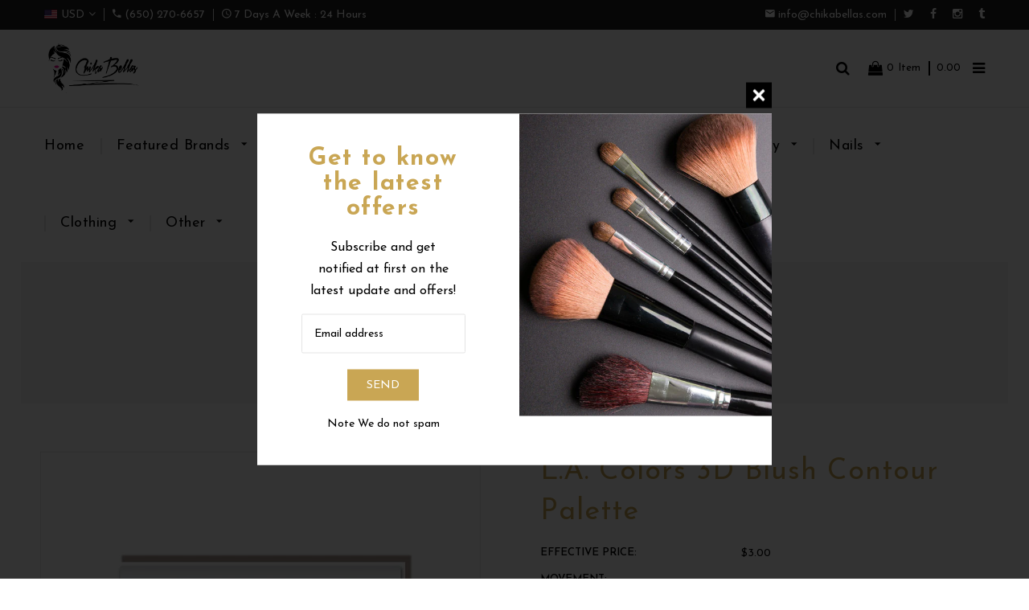

--- FILE ---
content_type: text/html; charset=utf-8
request_url: https://chikabellas.com/products/l-a-colors-3d-blush-contour-palette
body_size: 30961
content:
<!doctype html>
<!--[if lt IE 7]><html class="no-js lt-ie9 lt-ie8 lt-ie7" lang="en"> <![endif]-->
<!--[if IE 7]><html class="no-js lt-ie9 lt-ie8" lang="en"> <![endif]-->
<!--[if IE 8]><html class="no-js lt-ie9" lang="en"> <![endif]-->
<!--[if IE 9 ]><html class="ie9 no-js"> <![endif]-->
<!--[if (gt IE 9)|!(IE)]><!--> <html class="no-js"> <!--<![endif]-->
<head>

  <!-- Basic page needs ================================================== -->
  <meta charset="utf-8">
  <!--[if IE]><meta http-equiv='X-UA-Compatible' content='IE=edge,chrome=1'><![endif]-->

  
  <link rel="shortcut icon" href="//chikabellas.com/cdn/shop/t/4/assets/favicon.png?v=90048132953237767741521503599" type="image/png" />
  

  <!-- Title and description ================================================== -->
  <title>
  L.A. Colors 3D Blush Contour Palette &ndash; Chikabellas
  </title>
  
  <meta name="description" content="Contour, highlight and blush in 3 easy steps with the 3D Blush Contour palette. Velvety, color coordinated powders make contouring and adding dimensional color to cheeks a breeze! Colors range from matte, frosted and shimmery for a variety of sculpted looks. Palette includes step-by-step illustration and detailed press">
  
  <!-- Social meta ================================================== -->
  

  <meta property="og:type" content="product">
  <meta property="og:title" content="L.A. Colors 3D Blush Contour Palette">
  <meta property="og:url" content="https://chikabellas.com/products/l-a-colors-3d-blush-contour-palette">
  
  <meta property="og:image" content="http://chikabellas.com/cdn/shop/products/lacolors-cbl_grande.jpg?v=1619826940">
  <meta property="og:image:secure_url" content="https://chikabellas.com/cdn/shop/products/lacolors-cbl_grande.jpg?v=1619826940">
  
  <meta property="og:image" content="http://chikabellas.com/cdn/shop/products/lac-801_grande.jpg?v=1619826941">
  <meta property="og:image:secure_url" content="https://chikabellas.com/cdn/shop/products/lac-801_grande.jpg?v=1619826941">
  
  <meta property="og:image" content="http://chikabellas.com/cdn/shop/products/lac-802_grande.jpg?v=1619826952">
  <meta property="og:image:secure_url" content="https://chikabellas.com/cdn/shop/products/lac-802_grande.jpg?v=1619826952">
  
  <meta property="og:price:amount" content="3.00">
  <meta property="og:price:currency" content="USD">


  <meta property="og:description" content="Contour, highlight and blush in 3 easy steps with the 3D Blush Contour palette. Velvety, color coordinated powders make contouring and adding dimensional color to cheeks a breeze! Colors range from matte, frosted and shimmery for a variety of sculpted looks. Palette includes step-by-step illustration and detailed press">

<meta property="og:site_name" content="Chikabellas">



<meta name="twitter:card" content="summary">




  <meta name="twitter:title" content="L.A. Colors 3D Blush Contour Palette">
  <meta name="twitter:description" content="Contour, highlight and blush in 3 easy steps with the 3D Blush Contour palette. Velvety, color coordinated powders make contouring and adding dimensional color to cheeks a breeze! Colors range from matte, frosted and shimmery for a variety of sculpted looks. Palette includes step-by-step illustration and detailed pressing on powders">
  <meta name="twitter:image" content="https://chikabellas.com/cdn/shop/products/lacolors-cbl_medium.jpg?v=1619826940">
  <meta name="twitter:image:width" content="240">
  <meta name="twitter:image:height" content="240">


  <!-- Helpers ================================================== -->
  <link rel="canonical" href="https://chikabellas.com/products/l-a-colors-3d-blush-contour-palette">
  <meta name="viewport" content="width=device-width,initial-scale=1">
  <meta name="theme-color" content="#c9a654">
  
  <!-- CSS ================================================== -->
  <link href="//chikabellas.com/cdn/shop/t/4/assets/timber.scss.css?v=162345473680483366941674755649" rel="stylesheet" type="text/css" media="all" />
  <link href="//chikabellas.com/cdn/shop/t/4/assets/font-awesome.min.css?v=140533306961432629691521503599" rel="stylesheet" type="text/css" media="all" />
   <link href="//chikabellas.com/cdn/shop/t/4/assets/material-design-iconic-font.min.css?v=8996130352833348591521503607" rel="stylesheet" type="text/css" media="all" />
   <link href="//chikabellas.com/cdn/shop/t/4/assets/material-design-iconic-font.css?v=146025959603064133441521503607" rel="stylesheet" type="text/css" media="all" />

  <link href="//chikabellas.com/cdn/shop/t/4/assets/animate.css?v=107502980827701580791521503594" rel="stylesheet" type="text/css" media="all" />    
  <link href="//chikabellas.com/cdn/shop/t/4/assets/style.css?v=56801138941538337841674755649" rel="stylesheet" type="text/css" media="all" />   
  <link href="//chikabellas.com/cdn/shop/t/4/assets/settings.css?v=124712797057912196831521503613" rel="stylesheet" type="text/css" media="all" />
  <link href="//chikabellas.com/cdn/shop/t/4/assets/prettyPhoto.css?v=5507581788923942211674755649" rel="stylesheet" type="text/css" media="all" />

  
  <link rel="stylesheet" type="text/css" href="//fonts.googleapis.com/css?family=Josefin+Sans:300,300italic,400,600,400italic,600italic,700,700italic,800,800italic">
  
  
  <link rel="stylesheet" type="text/css" href="//fonts.googleapis.com/css?family=Josefin+Sans:300,300italic,400,600,400italic,600italic,700,700italic,800,800italic">
  
  
  <link rel="stylesheet" type="text/css" href="//fonts.googleapis.com/css?family=Josefin+Sans:300,300italic,400,600,400italic,600italic,700,700italic,800,800italic">
  

  <link href="https://fonts.googleapis.com/css?family=Karma" rel="stylesheet">

  <!-- Header hook for plugins ================================================== -->
  <script>window.performance && window.performance.mark && window.performance.mark('shopify.content_for_header.start');</script><meta name="google-site-verification" content="rpdfcBJaTLURuVnFBVSCGkeAA6MzZIEbEAkAF4KRlWg">
<meta name="facebook-domain-verification" content="8tb4lom0o9l82jd6dsnxgz12a41wca">
<meta id="shopify-digital-wallet" name="shopify-digital-wallet" content="/25516924/digital_wallets/dialog">
<meta name="shopify-checkout-api-token" content="654daab524de2f590208111a9afda2de">
<meta id="in-context-paypal-metadata" data-shop-id="25516924" data-venmo-supported="false" data-environment="production" data-locale="en_US" data-paypal-v4="true" data-currency="USD">
<link rel="alternate" type="application/json+oembed" href="https://chikabellas.com/products/l-a-colors-3d-blush-contour-palette.oembed">
<script async="async" src="/checkouts/internal/preloads.js?locale=en-US"></script>
<link rel="preconnect" href="https://shop.app" crossorigin="anonymous">
<script async="async" src="https://shop.app/checkouts/internal/preloads.js?locale=en-US&shop_id=25516924" crossorigin="anonymous"></script>
<script id="apple-pay-shop-capabilities" type="application/json">{"shopId":25516924,"countryCode":"US","currencyCode":"USD","merchantCapabilities":["supports3DS"],"merchantId":"gid:\/\/shopify\/Shop\/25516924","merchantName":"Chikabellas","requiredBillingContactFields":["postalAddress","email"],"requiredShippingContactFields":["postalAddress","email"],"shippingType":"shipping","supportedNetworks":["visa","masterCard","amex","discover","elo","jcb"],"total":{"type":"pending","label":"Chikabellas","amount":"1.00"},"shopifyPaymentsEnabled":true,"supportsSubscriptions":true}</script>
<script id="shopify-features" type="application/json">{"accessToken":"654daab524de2f590208111a9afda2de","betas":["rich-media-storefront-analytics"],"domain":"chikabellas.com","predictiveSearch":true,"shopId":25516924,"locale":"en"}</script>
<script>var Shopify = Shopify || {};
Shopify.shop = "chikabellas.myshopify.com";
Shopify.locale = "en";
Shopify.currency = {"active":"USD","rate":"1.0"};
Shopify.country = "US";
Shopify.theme = {"name":"home-v1","id":32097501226,"schema_name":null,"schema_version":null,"theme_store_id":null,"role":"main"};
Shopify.theme.handle = "null";
Shopify.theme.style = {"id":null,"handle":null};
Shopify.cdnHost = "chikabellas.com/cdn";
Shopify.routes = Shopify.routes || {};
Shopify.routes.root = "/";</script>
<script type="module">!function(o){(o.Shopify=o.Shopify||{}).modules=!0}(window);</script>
<script>!function(o){function n(){var o=[];function n(){o.push(Array.prototype.slice.apply(arguments))}return n.q=o,n}var t=o.Shopify=o.Shopify||{};t.loadFeatures=n(),t.autoloadFeatures=n()}(window);</script>
<script>
  window.ShopifyPay = window.ShopifyPay || {};
  window.ShopifyPay.apiHost = "shop.app\/pay";
  window.ShopifyPay.redirectState = null;
</script>
<script id="shop-js-analytics" type="application/json">{"pageType":"product"}</script>
<script defer="defer" async type="module" src="//chikabellas.com/cdn/shopifycloud/shop-js/modules/v2/client.init-shop-cart-sync_CG-L-Qzi.en.esm.js"></script>
<script defer="defer" async type="module" src="//chikabellas.com/cdn/shopifycloud/shop-js/modules/v2/chunk.common_B8yXDTDb.esm.js"></script>
<script type="module">
  await import("//chikabellas.com/cdn/shopifycloud/shop-js/modules/v2/client.init-shop-cart-sync_CG-L-Qzi.en.esm.js");
await import("//chikabellas.com/cdn/shopifycloud/shop-js/modules/v2/chunk.common_B8yXDTDb.esm.js");

  window.Shopify.SignInWithShop?.initShopCartSync?.({"fedCMEnabled":true,"windoidEnabled":true});

</script>
<script>
  window.Shopify = window.Shopify || {};
  if (!window.Shopify.featureAssets) window.Shopify.featureAssets = {};
  window.Shopify.featureAssets['shop-js'] = {"shop-cart-sync":["modules/v2/client.shop-cart-sync_C7TtgCZT.en.esm.js","modules/v2/chunk.common_B8yXDTDb.esm.js"],"shop-button":["modules/v2/client.shop-button_aOcg-RjH.en.esm.js","modules/v2/chunk.common_B8yXDTDb.esm.js"],"init-shop-email-lookup-coordinator":["modules/v2/client.init-shop-email-lookup-coordinator_D-37GF_a.en.esm.js","modules/v2/chunk.common_B8yXDTDb.esm.js"],"init-fed-cm":["modules/v2/client.init-fed-cm_DGh7x7ZX.en.esm.js","modules/v2/chunk.common_B8yXDTDb.esm.js"],"init-windoid":["modules/v2/client.init-windoid_C5PxDKWE.en.esm.js","modules/v2/chunk.common_B8yXDTDb.esm.js"],"shop-toast-manager":["modules/v2/client.shop-toast-manager_BmSBWum3.en.esm.js","modules/v2/chunk.common_B8yXDTDb.esm.js"],"shop-cash-offers":["modules/v2/client.shop-cash-offers_DkchToOx.en.esm.js","modules/v2/chunk.common_B8yXDTDb.esm.js","modules/v2/chunk.modal_dvVUSHam.esm.js"],"init-shop-cart-sync":["modules/v2/client.init-shop-cart-sync_CG-L-Qzi.en.esm.js","modules/v2/chunk.common_B8yXDTDb.esm.js"],"avatar":["modules/v2/client.avatar_BTnouDA3.en.esm.js"],"shop-login-button":["modules/v2/client.shop-login-button_DrVPCwAQ.en.esm.js","modules/v2/chunk.common_B8yXDTDb.esm.js","modules/v2/chunk.modal_dvVUSHam.esm.js"],"pay-button":["modules/v2/client.pay-button_Cw45D1uM.en.esm.js","modules/v2/chunk.common_B8yXDTDb.esm.js"],"init-customer-accounts":["modules/v2/client.init-customer-accounts_BNYsaOzg.en.esm.js","modules/v2/client.shop-login-button_DrVPCwAQ.en.esm.js","modules/v2/chunk.common_B8yXDTDb.esm.js","modules/v2/chunk.modal_dvVUSHam.esm.js"],"checkout-modal":["modules/v2/client.checkout-modal_NoX7b1qq.en.esm.js","modules/v2/chunk.common_B8yXDTDb.esm.js","modules/v2/chunk.modal_dvVUSHam.esm.js"],"init-customer-accounts-sign-up":["modules/v2/client.init-customer-accounts-sign-up_pIEGEpjr.en.esm.js","modules/v2/client.shop-login-button_DrVPCwAQ.en.esm.js","modules/v2/chunk.common_B8yXDTDb.esm.js","modules/v2/chunk.modal_dvVUSHam.esm.js"],"init-shop-for-new-customer-accounts":["modules/v2/client.init-shop-for-new-customer-accounts_BIu2e6le.en.esm.js","modules/v2/client.shop-login-button_DrVPCwAQ.en.esm.js","modules/v2/chunk.common_B8yXDTDb.esm.js","modules/v2/chunk.modal_dvVUSHam.esm.js"],"shop-follow-button":["modules/v2/client.shop-follow-button_B6YY9G4U.en.esm.js","modules/v2/chunk.common_B8yXDTDb.esm.js","modules/v2/chunk.modal_dvVUSHam.esm.js"],"lead-capture":["modules/v2/client.lead-capture_o2hOda6W.en.esm.js","modules/v2/chunk.common_B8yXDTDb.esm.js","modules/v2/chunk.modal_dvVUSHam.esm.js"],"shop-login":["modules/v2/client.shop-login_DA8-MZ-E.en.esm.js","modules/v2/chunk.common_B8yXDTDb.esm.js","modules/v2/chunk.modal_dvVUSHam.esm.js"],"payment-terms":["modules/v2/client.payment-terms_BFsudFhJ.en.esm.js","modules/v2/chunk.common_B8yXDTDb.esm.js","modules/v2/chunk.modal_dvVUSHam.esm.js"]};
</script>
<script>(function() {
  var isLoaded = false;
  function asyncLoad() {
    if (isLoaded) return;
    isLoaded = true;
    var urls = ["https:\/\/chimpstatic.com\/mcjs-connected\/js\/users\/bc27c84f6f804deedca961a69\/cdf6d6d49e0a0715d514f609d.js?shop=chikabellas.myshopify.com"];
    for (var i = 0; i < urls.length; i++) {
      var s = document.createElement('script');
      s.type = 'text/javascript';
      s.async = true;
      s.src = urls[i];
      var x = document.getElementsByTagName('script')[0];
      x.parentNode.insertBefore(s, x);
    }
  };
  if(window.attachEvent) {
    window.attachEvent('onload', asyncLoad);
  } else {
    window.addEventListener('load', asyncLoad, false);
  }
})();</script>
<script id="__st">var __st={"a":25516924,"offset":-28800,"reqid":"dc978693-8bd8-46ce-80f3-7ccd58bab7e4-1768156595","pageurl":"chikabellas.com\/products\/l-a-colors-3d-blush-contour-palette","u":"4275ab9ba782","p":"product","rtyp":"product","rid":6577326456909};</script>
<script>window.ShopifyPaypalV4VisibilityTracking = true;</script>
<script id="captcha-bootstrap">!function(){'use strict';const t='contact',e='account',n='new_comment',o=[[t,t],['blogs',n],['comments',n],[t,'customer']],c=[[e,'customer_login'],[e,'guest_login'],[e,'recover_customer_password'],[e,'create_customer']],r=t=>t.map((([t,e])=>`form[action*='/${t}']:not([data-nocaptcha='true']) input[name='form_type'][value='${e}']`)).join(','),a=t=>()=>t?[...document.querySelectorAll(t)].map((t=>t.form)):[];function s(){const t=[...o],e=r(t);return a(e)}const i='password',u='form_key',d=['recaptcha-v3-token','g-recaptcha-response','h-captcha-response',i],f=()=>{try{return window.sessionStorage}catch{return}},m='__shopify_v',_=t=>t.elements[u];function p(t,e,n=!1){try{const o=window.sessionStorage,c=JSON.parse(o.getItem(e)),{data:r}=function(t){const{data:e,action:n}=t;return t[m]||n?{data:e,action:n}:{data:t,action:n}}(c);for(const[e,n]of Object.entries(r))t.elements[e]&&(t.elements[e].value=n);n&&o.removeItem(e)}catch(o){console.error('form repopulation failed',{error:o})}}const l='form_type',E='cptcha';function T(t){t.dataset[E]=!0}const w=window,h=w.document,L='Shopify',v='ce_forms',y='captcha';let A=!1;((t,e)=>{const n=(g='f06e6c50-85a8-45c8-87d0-21a2b65856fe',I='https://cdn.shopify.com/shopifycloud/storefront-forms-hcaptcha/ce_storefront_forms_captcha_hcaptcha.v1.5.2.iife.js',D={infoText:'Protected by hCaptcha',privacyText:'Privacy',termsText:'Terms'},(t,e,n)=>{const o=w[L][v],c=o.bindForm;if(c)return c(t,g,e,D).then(n);var r;o.q.push([[t,g,e,D],n]),r=I,A||(h.body.append(Object.assign(h.createElement('script'),{id:'captcha-provider',async:!0,src:r})),A=!0)});var g,I,D;w[L]=w[L]||{},w[L][v]=w[L][v]||{},w[L][v].q=[],w[L][y]=w[L][y]||{},w[L][y].protect=function(t,e){n(t,void 0,e),T(t)},Object.freeze(w[L][y]),function(t,e,n,w,h,L){const[v,y,A,g]=function(t,e,n){const i=e?o:[],u=t?c:[],d=[...i,...u],f=r(d),m=r(i),_=r(d.filter((([t,e])=>n.includes(e))));return[a(f),a(m),a(_),s()]}(w,h,L),I=t=>{const e=t.target;return e instanceof HTMLFormElement?e:e&&e.form},D=t=>v().includes(t);t.addEventListener('submit',(t=>{const e=I(t);if(!e)return;const n=D(e)&&!e.dataset.hcaptchaBound&&!e.dataset.recaptchaBound,o=_(e),c=g().includes(e)&&(!o||!o.value);(n||c)&&t.preventDefault(),c&&!n&&(function(t){try{if(!f())return;!function(t){const e=f();if(!e)return;const n=_(t);if(!n)return;const o=n.value;o&&e.removeItem(o)}(t);const e=Array.from(Array(32),(()=>Math.random().toString(36)[2])).join('');!function(t,e){_(t)||t.append(Object.assign(document.createElement('input'),{type:'hidden',name:u})),t.elements[u].value=e}(t,e),function(t,e){const n=f();if(!n)return;const o=[...t.querySelectorAll(`input[type='${i}']`)].map((({name:t})=>t)),c=[...d,...o],r={};for(const[a,s]of new FormData(t).entries())c.includes(a)||(r[a]=s);n.setItem(e,JSON.stringify({[m]:1,action:t.action,data:r}))}(t,e)}catch(e){console.error('failed to persist form',e)}}(e),e.submit())}));const S=(t,e)=>{t&&!t.dataset[E]&&(n(t,e.some((e=>e===t))),T(t))};for(const o of['focusin','change'])t.addEventListener(o,(t=>{const e=I(t);D(e)&&S(e,y())}));const B=e.get('form_key'),M=e.get(l),P=B&&M;t.addEventListener('DOMContentLoaded',(()=>{const t=y();if(P)for(const e of t)e.elements[l].value===M&&p(e,B);[...new Set([...A(),...v().filter((t=>'true'===t.dataset.shopifyCaptcha))])].forEach((e=>S(e,t)))}))}(h,new URLSearchParams(w.location.search),n,t,e,['guest_login'])})(!0,!0)}();</script>
<script integrity="sha256-4kQ18oKyAcykRKYeNunJcIwy7WH5gtpwJnB7kiuLZ1E=" data-source-attribution="shopify.loadfeatures" defer="defer" src="//chikabellas.com/cdn/shopifycloud/storefront/assets/storefront/load_feature-a0a9edcb.js" crossorigin="anonymous"></script>
<script crossorigin="anonymous" defer="defer" src="//chikabellas.com/cdn/shopifycloud/storefront/assets/shopify_pay/storefront-65b4c6d7.js?v=20250812"></script>
<script data-source-attribution="shopify.dynamic_checkout.dynamic.init">var Shopify=Shopify||{};Shopify.PaymentButton=Shopify.PaymentButton||{isStorefrontPortableWallets:!0,init:function(){window.Shopify.PaymentButton.init=function(){};var t=document.createElement("script");t.src="https://chikabellas.com/cdn/shopifycloud/portable-wallets/latest/portable-wallets.en.js",t.type="module",document.head.appendChild(t)}};
</script>
<script data-source-attribution="shopify.dynamic_checkout.buyer_consent">
  function portableWalletsHideBuyerConsent(e){var t=document.getElementById("shopify-buyer-consent"),n=document.getElementById("shopify-subscription-policy-button");t&&n&&(t.classList.add("hidden"),t.setAttribute("aria-hidden","true"),n.removeEventListener("click",e))}function portableWalletsShowBuyerConsent(e){var t=document.getElementById("shopify-buyer-consent"),n=document.getElementById("shopify-subscription-policy-button");t&&n&&(t.classList.remove("hidden"),t.removeAttribute("aria-hidden"),n.addEventListener("click",e))}window.Shopify?.PaymentButton&&(window.Shopify.PaymentButton.hideBuyerConsent=portableWalletsHideBuyerConsent,window.Shopify.PaymentButton.showBuyerConsent=portableWalletsShowBuyerConsent);
</script>
<script data-source-attribution="shopify.dynamic_checkout.cart.bootstrap">document.addEventListener("DOMContentLoaded",(function(){function t(){return document.querySelector("shopify-accelerated-checkout-cart, shopify-accelerated-checkout")}if(t())Shopify.PaymentButton.init();else{new MutationObserver((function(e,n){t()&&(Shopify.PaymentButton.init(),n.disconnect())})).observe(document.body,{childList:!0,subtree:!0})}}));
</script>
<link id="shopify-accelerated-checkout-styles" rel="stylesheet" media="screen" href="https://chikabellas.com/cdn/shopifycloud/portable-wallets/latest/accelerated-checkout-backwards-compat.css" crossorigin="anonymous">
<style id="shopify-accelerated-checkout-cart">
        #shopify-buyer-consent {
  margin-top: 1em;
  display: inline-block;
  width: 100%;
}

#shopify-buyer-consent.hidden {
  display: none;
}

#shopify-subscription-policy-button {
  background: none;
  border: none;
  padding: 0;
  text-decoration: underline;
  font-size: inherit;
  cursor: pointer;
}

#shopify-subscription-policy-button::before {
  box-shadow: none;
}

      </style>
<script id="sections-script" data-sections="header-model-5" defer="defer" src="//chikabellas.com/cdn/shop/t/4/compiled_assets/scripts.js?30"></script>
<script>window.performance && window.performance.mark && window.performance.mark('shopify.content_for_header.end');</script>
  

<!--[if lt IE 9]>
<script src="//cdnjs.cloudflare.com/ajax/libs/html5shiv/3.7.2/html5shiv.min.js" type="text/javascript"></script>
<script src="//chikabellas.com/cdn/shop/t/4/assets/respond.min.js?v=52248677837542619231521503612" type="text/javascript"></script>
<link href="//chikabellas.com/cdn/shop/t/4/assets/respond-proxy.html" id="respond-proxy" rel="respond-proxy" />
<link href="//chikabellas.com/search?q=d2dc238c037e2e00aebb72e4ba141cb5" id="respond-redirect" rel="respond-redirect" />
<script src="//chikabellas.com/search?q=d2dc238c037e2e00aebb72e4ba141cb5" type="text/javascript"></script>
<![endif]-->


  
  <script src="//ajax.googleapis.com/ajax/libs/jquery/1.8.1/jquery.min.js"></script> 
  <script src="//chikabellas.com/cdn/shop/t/4/assets/jquery-cookie.min.js?v=72365755745404048181521503603" type="text/javascript"></script>
  <script src="//chikabellas.com/cdn/shop/t/4/assets/modernizr.min.js?v=26620055551102246001521503608" type="text/javascript"></script>
  <script src="//chikabellas.com/cdn/shop/t/4/assets/jquery.flexslider.min.js?v=61727824838382291461521503604" type="text/javascript"></script>
 
  
  <script src="//chikabellas.com/cdn/shop/t/4/assets/jquery.sticky.js?v=9270878284382761111521503605" type="text/javascript"></script>  
  

  
  <script src="//chikabellas.com/cdn/shop/t/4/assets/bootstrap.min.js?v=141374711648883490191521503595" type="text/javascript"></script> 
  <script type="text/javascript" src="https://ws.sharethis.com/button/buttons.js"></script>
<script type="text/javascript">stLight.options({publisher: "4a467312-eb52-4e56-a80a-d5930e0afac4", doNotHash: false, doNotCopy: false, hashAddressBar: false});</script>
<link href="https://monorail-edge.shopifysvc.com" rel="dns-prefetch">
<script>(function(){if ("sendBeacon" in navigator && "performance" in window) {try {var session_token_from_headers = performance.getEntriesByType('navigation')[0].serverTiming.find(x => x.name == '_s').description;} catch {var session_token_from_headers = undefined;}var session_cookie_matches = document.cookie.match(/_shopify_s=([^;]*)/);var session_token_from_cookie = session_cookie_matches && session_cookie_matches.length === 2 ? session_cookie_matches[1] : "";var session_token = session_token_from_headers || session_token_from_cookie || "";function handle_abandonment_event(e) {var entries = performance.getEntries().filter(function(entry) {return /monorail-edge.shopifysvc.com/.test(entry.name);});if (!window.abandonment_tracked && entries.length === 0) {window.abandonment_tracked = true;var currentMs = Date.now();var navigation_start = performance.timing.navigationStart;var payload = {shop_id: 25516924,url: window.location.href,navigation_start,duration: currentMs - navigation_start,session_token,page_type: "product"};window.navigator.sendBeacon("https://monorail-edge.shopifysvc.com/v1/produce", JSON.stringify({schema_id: "online_store_buyer_site_abandonment/1.1",payload: payload,metadata: {event_created_at_ms: currentMs,event_sent_at_ms: currentMs}}));}}window.addEventListener('pagehide', handle_abandonment_event);}}());</script>
<script id="web-pixels-manager-setup">(function e(e,d,r,n,o){if(void 0===o&&(o={}),!Boolean(null===(a=null===(i=window.Shopify)||void 0===i?void 0:i.analytics)||void 0===a?void 0:a.replayQueue)){var i,a;window.Shopify=window.Shopify||{};var t=window.Shopify;t.analytics=t.analytics||{};var s=t.analytics;s.replayQueue=[],s.publish=function(e,d,r){return s.replayQueue.push([e,d,r]),!0};try{self.performance.mark("wpm:start")}catch(e){}var l=function(){var e={modern:/Edge?\/(1{2}[4-9]|1[2-9]\d|[2-9]\d{2}|\d{4,})\.\d+(\.\d+|)|Firefox\/(1{2}[4-9]|1[2-9]\d|[2-9]\d{2}|\d{4,})\.\d+(\.\d+|)|Chrom(ium|e)\/(9{2}|\d{3,})\.\d+(\.\d+|)|(Maci|X1{2}).+ Version\/(15\.\d+|(1[6-9]|[2-9]\d|\d{3,})\.\d+)([,.]\d+|)( \(\w+\)|)( Mobile\/\w+|) Safari\/|Chrome.+OPR\/(9{2}|\d{3,})\.\d+\.\d+|(CPU[ +]OS|iPhone[ +]OS|CPU[ +]iPhone|CPU IPhone OS|CPU iPad OS)[ +]+(15[._]\d+|(1[6-9]|[2-9]\d|\d{3,})[._]\d+)([._]\d+|)|Android:?[ /-](13[3-9]|1[4-9]\d|[2-9]\d{2}|\d{4,})(\.\d+|)(\.\d+|)|Android.+Firefox\/(13[5-9]|1[4-9]\d|[2-9]\d{2}|\d{4,})\.\d+(\.\d+|)|Android.+Chrom(ium|e)\/(13[3-9]|1[4-9]\d|[2-9]\d{2}|\d{4,})\.\d+(\.\d+|)|SamsungBrowser\/([2-9]\d|\d{3,})\.\d+/,legacy:/Edge?\/(1[6-9]|[2-9]\d|\d{3,})\.\d+(\.\d+|)|Firefox\/(5[4-9]|[6-9]\d|\d{3,})\.\d+(\.\d+|)|Chrom(ium|e)\/(5[1-9]|[6-9]\d|\d{3,})\.\d+(\.\d+|)([\d.]+$|.*Safari\/(?![\d.]+ Edge\/[\d.]+$))|(Maci|X1{2}).+ Version\/(10\.\d+|(1[1-9]|[2-9]\d|\d{3,})\.\d+)([,.]\d+|)( \(\w+\)|)( Mobile\/\w+|) Safari\/|Chrome.+OPR\/(3[89]|[4-9]\d|\d{3,})\.\d+\.\d+|(CPU[ +]OS|iPhone[ +]OS|CPU[ +]iPhone|CPU IPhone OS|CPU iPad OS)[ +]+(10[._]\d+|(1[1-9]|[2-9]\d|\d{3,})[._]\d+)([._]\d+|)|Android:?[ /-](13[3-9]|1[4-9]\d|[2-9]\d{2}|\d{4,})(\.\d+|)(\.\d+|)|Mobile Safari.+OPR\/([89]\d|\d{3,})\.\d+\.\d+|Android.+Firefox\/(13[5-9]|1[4-9]\d|[2-9]\d{2}|\d{4,})\.\d+(\.\d+|)|Android.+Chrom(ium|e)\/(13[3-9]|1[4-9]\d|[2-9]\d{2}|\d{4,})\.\d+(\.\d+|)|Android.+(UC? ?Browser|UCWEB|U3)[ /]?(15\.([5-9]|\d{2,})|(1[6-9]|[2-9]\d|\d{3,})\.\d+)\.\d+|SamsungBrowser\/(5\.\d+|([6-9]|\d{2,})\.\d+)|Android.+MQ{2}Browser\/(14(\.(9|\d{2,})|)|(1[5-9]|[2-9]\d|\d{3,})(\.\d+|))(\.\d+|)|K[Aa][Ii]OS\/(3\.\d+|([4-9]|\d{2,})\.\d+)(\.\d+|)/},d=e.modern,r=e.legacy,n=navigator.userAgent;return n.match(d)?"modern":n.match(r)?"legacy":"unknown"}(),u="modern"===l?"modern":"legacy",c=(null!=n?n:{modern:"",legacy:""})[u],f=function(e){return[e.baseUrl,"/wpm","/b",e.hashVersion,"modern"===e.buildTarget?"m":"l",".js"].join("")}({baseUrl:d,hashVersion:r,buildTarget:u}),m=function(e){var d=e.version,r=e.bundleTarget,n=e.surface,o=e.pageUrl,i=e.monorailEndpoint;return{emit:function(e){var a=e.status,t=e.errorMsg,s=(new Date).getTime(),l=JSON.stringify({metadata:{event_sent_at_ms:s},events:[{schema_id:"web_pixels_manager_load/3.1",payload:{version:d,bundle_target:r,page_url:o,status:a,surface:n,error_msg:t},metadata:{event_created_at_ms:s}}]});if(!i)return console&&console.warn&&console.warn("[Web Pixels Manager] No Monorail endpoint provided, skipping logging."),!1;try{return self.navigator.sendBeacon.bind(self.navigator)(i,l)}catch(e){}var u=new XMLHttpRequest;try{return u.open("POST",i,!0),u.setRequestHeader("Content-Type","text/plain"),u.send(l),!0}catch(e){return console&&console.warn&&console.warn("[Web Pixels Manager] Got an unhandled error while logging to Monorail."),!1}}}}({version:r,bundleTarget:l,surface:e.surface,pageUrl:self.location.href,monorailEndpoint:e.monorailEndpoint});try{o.browserTarget=l,function(e){var d=e.src,r=e.async,n=void 0===r||r,o=e.onload,i=e.onerror,a=e.sri,t=e.scriptDataAttributes,s=void 0===t?{}:t,l=document.createElement("script"),u=document.querySelector("head"),c=document.querySelector("body");if(l.async=n,l.src=d,a&&(l.integrity=a,l.crossOrigin="anonymous"),s)for(var f in s)if(Object.prototype.hasOwnProperty.call(s,f))try{l.dataset[f]=s[f]}catch(e){}if(o&&l.addEventListener("load",o),i&&l.addEventListener("error",i),u)u.appendChild(l);else{if(!c)throw new Error("Did not find a head or body element to append the script");c.appendChild(l)}}({src:f,async:!0,onload:function(){if(!function(){var e,d;return Boolean(null===(d=null===(e=window.Shopify)||void 0===e?void 0:e.analytics)||void 0===d?void 0:d.initialized)}()){var d=window.webPixelsManager.init(e)||void 0;if(d){var r=window.Shopify.analytics;r.replayQueue.forEach((function(e){var r=e[0],n=e[1],o=e[2];d.publishCustomEvent(r,n,o)})),r.replayQueue=[],r.publish=d.publishCustomEvent,r.visitor=d.visitor,r.initialized=!0}}},onerror:function(){return m.emit({status:"failed",errorMsg:"".concat(f," has failed to load")})},sri:function(e){var d=/^sha384-[A-Za-z0-9+/=]+$/;return"string"==typeof e&&d.test(e)}(c)?c:"",scriptDataAttributes:o}),m.emit({status:"loading"})}catch(e){m.emit({status:"failed",errorMsg:(null==e?void 0:e.message)||"Unknown error"})}}})({shopId: 25516924,storefrontBaseUrl: "https://chikabellas.com",extensionsBaseUrl: "https://extensions.shopifycdn.com/cdn/shopifycloud/web-pixels-manager",monorailEndpoint: "https://monorail-edge.shopifysvc.com/unstable/produce_batch",surface: "storefront-renderer",enabledBetaFlags: ["2dca8a86","a0d5f9d2"],webPixelsConfigList: [{"id":"538116321","configuration":"{\"config\":\"{\\\"pixel_id\\\":\\\"GT-PJNX52C\\\",\\\"target_country\\\":\\\"US\\\",\\\"gtag_events\\\":[{\\\"type\\\":\\\"purchase\\\",\\\"action_label\\\":\\\"MC-EG5R5QDKXE\\\"},{\\\"type\\\":\\\"page_view\\\",\\\"action_label\\\":\\\"MC-EG5R5QDKXE\\\"},{\\\"type\\\":\\\"view_item\\\",\\\"action_label\\\":\\\"MC-EG5R5QDKXE\\\"}],\\\"enable_monitoring_mode\\\":false}\"}","eventPayloadVersion":"v1","runtimeContext":"OPEN","scriptVersion":"b2a88bafab3e21179ed38636efcd8a93","type":"APP","apiClientId":1780363,"privacyPurposes":[],"dataSharingAdjustments":{"protectedCustomerApprovalScopes":["read_customer_address","read_customer_email","read_customer_name","read_customer_personal_data","read_customer_phone"]}},{"id":"122355937","configuration":"{\"pixel_id\":\"1432917023744514\",\"pixel_type\":\"facebook_pixel\",\"metaapp_system_user_token\":\"-\"}","eventPayloadVersion":"v1","runtimeContext":"OPEN","scriptVersion":"ca16bc87fe92b6042fbaa3acc2fbdaa6","type":"APP","apiClientId":2329312,"privacyPurposes":["ANALYTICS","MARKETING","SALE_OF_DATA"],"dataSharingAdjustments":{"protectedCustomerApprovalScopes":["read_customer_address","read_customer_email","read_customer_name","read_customer_personal_data","read_customer_phone"]}},{"id":"shopify-app-pixel","configuration":"{}","eventPayloadVersion":"v1","runtimeContext":"STRICT","scriptVersion":"0450","apiClientId":"shopify-pixel","type":"APP","privacyPurposes":["ANALYTICS","MARKETING"]},{"id":"shopify-custom-pixel","eventPayloadVersion":"v1","runtimeContext":"LAX","scriptVersion":"0450","apiClientId":"shopify-pixel","type":"CUSTOM","privacyPurposes":["ANALYTICS","MARKETING"]}],isMerchantRequest: false,initData: {"shop":{"name":"Chikabellas","paymentSettings":{"currencyCode":"USD"},"myshopifyDomain":"chikabellas.myshopify.com","countryCode":"US","storefrontUrl":"https:\/\/chikabellas.com"},"customer":null,"cart":null,"checkout":null,"productVariants":[{"price":{"amount":3.0,"currencyCode":"USD"},"product":{"title":"L.A. Colors 3D Blush Contour Palette","vendor":"Chikabellas","id":"6577326456909","untranslatedTitle":"L.A. Colors 3D Blush Contour Palette","url":"\/products\/l-a-colors-3d-blush-contour-palette","type":""},"id":"39319760928845","image":{"src":"\/\/chikabellas.com\/cdn\/shop\/products\/lac-801.jpg?v=1619826941"},"sku":"LACOLORS-CBL801","title":"CBL801 - Sweetheart","untranslatedTitle":"CBL801 - Sweetheart"},{"price":{"amount":3.0,"currencyCode":"USD"},"product":{"title":"L.A. Colors 3D Blush Contour Palette","vendor":"Chikabellas","id":"6577326456909","untranslatedTitle":"L.A. Colors 3D Blush Contour Palette","url":"\/products\/l-a-colors-3d-blush-contour-palette","type":""},"id":"39319760961613","image":{"src":"\/\/chikabellas.com\/cdn\/shop\/products\/lac-802.jpg?v=1619826952"},"sku":"LACOLORS-CBL802","title":"CBL802 - My Sweetie","untranslatedTitle":"CBL802 - My Sweetie"},{"price":{"amount":3.0,"currencyCode":"USD"},"product":{"title":"L.A. Colors 3D Blush Contour Palette","vendor":"Chikabellas","id":"6577326456909","untranslatedTitle":"L.A. Colors 3D Blush Contour Palette","url":"\/products\/l-a-colors-3d-blush-contour-palette","type":""},"id":"39319760994381","image":{"src":"\/\/chikabellas.com\/cdn\/shop\/products\/lac-803.jpg?v=1619826963"},"sku":"LACOLORS-CBL803","title":"CBL803 - Crush","untranslatedTitle":"CBL803 - Crush"},{"price":{"amount":3.0,"currencyCode":"USD"},"product":{"title":"L.A. Colors 3D Blush Contour Palette","vendor":"Chikabellas","id":"6577326456909","untranslatedTitle":"L.A. Colors 3D Blush Contour Palette","url":"\/products\/l-a-colors-3d-blush-contour-palette","type":""},"id":"39319761027149","image":{"src":"\/\/chikabellas.com\/cdn\/shop\/products\/lac-honeybun.jpg?v=1619826977"},"sku":"LACOLORS-CBL804","title":"CBL804 - Honey Bun","untranslatedTitle":"CBL804 - Honey Bun"},{"price":{"amount":3.0,"currencyCode":"USD"},"product":{"title":"L.A. Colors 3D Blush Contour Palette","vendor":"Chikabellas","id":"6577326456909","untranslatedTitle":"L.A. Colors 3D Blush Contour Palette","url":"\/products\/l-a-colors-3d-blush-contour-palette","type":""},"id":"39319761059917","image":{"src":"\/\/chikabellas.com\/cdn\/shop\/products\/lac-sugarplum.jpg?v=1619826997"},"sku":"LACOLORS-CBL805","title":"CBL805 - Sugar Plum","untranslatedTitle":"CBL805 - Sugar Plum"},{"price":{"amount":3.0,"currencyCode":"USD"},"product":{"title":"L.A. Colors 3D Blush Contour Palette","vendor":"Chikabellas","id":"6577326456909","untranslatedTitle":"L.A. Colors 3D Blush Contour Palette","url":"\/products\/l-a-colors-3d-blush-contour-palette","type":""},"id":"39319761092685","image":{"src":"\/\/chikabellas.com\/cdn\/shop\/products\/lac-loveme.jpg?v=1619827008"},"sku":"LACOLORS-CBL808","title":"CBL808 - Love Me","untranslatedTitle":"CBL808 - Love Me"},{"price":{"amount":3.0,"currencyCode":"USD"},"product":{"title":"L.A. Colors 3D Blush Contour Palette","vendor":"Chikabellas","id":"6577326456909","untranslatedTitle":"L.A. Colors 3D Blush Contour Palette","url":"\/products\/l-a-colors-3d-blush-contour-palette","type":""},"id":"39319761125453","image":{"src":"\/\/chikabellas.com\/cdn\/shop\/products\/lac-hottie.jpg?v=1619827026"},"sku":"LACOLORS-CBL809","title":"CBL809 - Hottie","untranslatedTitle":"CBL809 - Hottie"},{"price":{"amount":3.0,"currencyCode":"USD"},"product":{"title":"L.A. Colors 3D Blush Contour Palette","vendor":"Chikabellas","id":"6577326456909","untranslatedTitle":"L.A. Colors 3D Blush Contour Palette","url":"\/products\/l-a-colors-3d-blush-contour-palette","type":""},"id":"39319761158221","image":{"src":"\/\/chikabellas.com\/cdn\/shop\/products\/lac-lovebird.jpg?v=1619827047"},"sku":"LACOLORS-CBL810","title":"CBL810 - Love Bird","untranslatedTitle":"CBL810 - Love Bird"},{"price":{"amount":3.0,"currencyCode":"USD"},"product":{"title":"L.A. Colors 3D Blush Contour Palette","vendor":"Chikabellas","id":"6577326456909","untranslatedTitle":"L.A. Colors 3D Blush Contour Palette","url":"\/products\/l-a-colors-3d-blush-contour-palette","type":""},"id":"39319761190989","image":{"src":"\/\/chikabellas.com\/cdn\/shop\/products\/lac-spicy.jpg?v=1619827058"},"sku":"LACOLORS-CBL811","title":"CBL811 - Spicy","untranslatedTitle":"CBL811 - Spicy"},{"price":{"amount":3.0,"currencyCode":"USD"},"product":{"title":"L.A. Colors 3D Blush Contour Palette","vendor":"Chikabellas","id":"6577326456909","untranslatedTitle":"L.A. Colors 3D Blush Contour Palette","url":"\/products\/l-a-colors-3d-blush-contour-palette","type":""},"id":"39319761223757","image":{"src":"\/\/chikabellas.com\/cdn\/shop\/products\/lac-wantme.jpg?v=1619827086"},"sku":"LACOLORS-CBL812","title":"CBL812 - Want Me","untranslatedTitle":"CBL812 - Want Me"}],"purchasingCompany":null},},"https://chikabellas.com/cdn","7cecd0b6w90c54c6cpe92089d5m57a67346",{"modern":"","legacy":""},{"shopId":"25516924","storefrontBaseUrl":"https:\/\/chikabellas.com","extensionBaseUrl":"https:\/\/extensions.shopifycdn.com\/cdn\/shopifycloud\/web-pixels-manager","surface":"storefront-renderer","enabledBetaFlags":"[\"2dca8a86\", \"a0d5f9d2\"]","isMerchantRequest":"false","hashVersion":"7cecd0b6w90c54c6cpe92089d5m57a67346","publish":"custom","events":"[[\"page_viewed\",{}],[\"product_viewed\",{\"productVariant\":{\"price\":{\"amount\":3.0,\"currencyCode\":\"USD\"},\"product\":{\"title\":\"L.A. Colors 3D Blush Contour Palette\",\"vendor\":\"Chikabellas\",\"id\":\"6577326456909\",\"untranslatedTitle\":\"L.A. Colors 3D Blush Contour Palette\",\"url\":\"\/products\/l-a-colors-3d-blush-contour-palette\",\"type\":\"\"},\"id\":\"39319760928845\",\"image\":{\"src\":\"\/\/chikabellas.com\/cdn\/shop\/products\/lac-801.jpg?v=1619826941\"},\"sku\":\"LACOLORS-CBL801\",\"title\":\"CBL801 - Sweetheart\",\"untranslatedTitle\":\"CBL801 - Sweetheart\"}}]]"});</script><script>
  window.ShopifyAnalytics = window.ShopifyAnalytics || {};
  window.ShopifyAnalytics.meta = window.ShopifyAnalytics.meta || {};
  window.ShopifyAnalytics.meta.currency = 'USD';
  var meta = {"product":{"id":6577326456909,"gid":"gid:\/\/shopify\/Product\/6577326456909","vendor":"Chikabellas","type":"","handle":"l-a-colors-3d-blush-contour-palette","variants":[{"id":39319760928845,"price":300,"name":"L.A. Colors 3D Blush Contour Palette - CBL801 - Sweetheart","public_title":"CBL801 - Sweetheart","sku":"LACOLORS-CBL801"},{"id":39319760961613,"price":300,"name":"L.A. Colors 3D Blush Contour Palette - CBL802 - My Sweetie","public_title":"CBL802 - My Sweetie","sku":"LACOLORS-CBL802"},{"id":39319760994381,"price":300,"name":"L.A. Colors 3D Blush Contour Palette - CBL803 - Crush","public_title":"CBL803 - Crush","sku":"LACOLORS-CBL803"},{"id":39319761027149,"price":300,"name":"L.A. Colors 3D Blush Contour Palette - CBL804 - Honey Bun","public_title":"CBL804 - Honey Bun","sku":"LACOLORS-CBL804"},{"id":39319761059917,"price":300,"name":"L.A. Colors 3D Blush Contour Palette - CBL805 - Sugar Plum","public_title":"CBL805 - Sugar Plum","sku":"LACOLORS-CBL805"},{"id":39319761092685,"price":300,"name":"L.A. Colors 3D Blush Contour Palette - CBL808 - Love Me","public_title":"CBL808 - Love Me","sku":"LACOLORS-CBL808"},{"id":39319761125453,"price":300,"name":"L.A. Colors 3D Blush Contour Palette - CBL809 - Hottie","public_title":"CBL809 - Hottie","sku":"LACOLORS-CBL809"},{"id":39319761158221,"price":300,"name":"L.A. Colors 3D Blush Contour Palette - CBL810 - Love Bird","public_title":"CBL810 - Love Bird","sku":"LACOLORS-CBL810"},{"id":39319761190989,"price":300,"name":"L.A. Colors 3D Blush Contour Palette - CBL811 - Spicy","public_title":"CBL811 - Spicy","sku":"LACOLORS-CBL811"},{"id":39319761223757,"price":300,"name":"L.A. Colors 3D Blush Contour Palette - CBL812 - Want Me","public_title":"CBL812 - Want Me","sku":"LACOLORS-CBL812"}],"remote":false},"page":{"pageType":"product","resourceType":"product","resourceId":6577326456909,"requestId":"dc978693-8bd8-46ce-80f3-7ccd58bab7e4-1768156595"}};
  for (var attr in meta) {
    window.ShopifyAnalytics.meta[attr] = meta[attr];
  }
</script>
<script class="analytics">
  (function () {
    var customDocumentWrite = function(content) {
      var jquery = null;

      if (window.jQuery) {
        jquery = window.jQuery;
      } else if (window.Checkout && window.Checkout.$) {
        jquery = window.Checkout.$;
      }

      if (jquery) {
        jquery('body').append(content);
      }
    };

    var hasLoggedConversion = function(token) {
      if (token) {
        return document.cookie.indexOf('loggedConversion=' + token) !== -1;
      }
      return false;
    }

    var setCookieIfConversion = function(token) {
      if (token) {
        var twoMonthsFromNow = new Date(Date.now());
        twoMonthsFromNow.setMonth(twoMonthsFromNow.getMonth() + 2);

        document.cookie = 'loggedConversion=' + token + '; expires=' + twoMonthsFromNow;
      }
    }

    var trekkie = window.ShopifyAnalytics.lib = window.trekkie = window.trekkie || [];
    if (trekkie.integrations) {
      return;
    }
    trekkie.methods = [
      'identify',
      'page',
      'ready',
      'track',
      'trackForm',
      'trackLink'
    ];
    trekkie.factory = function(method) {
      return function() {
        var args = Array.prototype.slice.call(arguments);
        args.unshift(method);
        trekkie.push(args);
        return trekkie;
      };
    };
    for (var i = 0; i < trekkie.methods.length; i++) {
      var key = trekkie.methods[i];
      trekkie[key] = trekkie.factory(key);
    }
    trekkie.load = function(config) {
      trekkie.config = config || {};
      trekkie.config.initialDocumentCookie = document.cookie;
      var first = document.getElementsByTagName('script')[0];
      var script = document.createElement('script');
      script.type = 'text/javascript';
      script.onerror = function(e) {
        var scriptFallback = document.createElement('script');
        scriptFallback.type = 'text/javascript';
        scriptFallback.onerror = function(error) {
                var Monorail = {
      produce: function produce(monorailDomain, schemaId, payload) {
        var currentMs = new Date().getTime();
        var event = {
          schema_id: schemaId,
          payload: payload,
          metadata: {
            event_created_at_ms: currentMs,
            event_sent_at_ms: currentMs
          }
        };
        return Monorail.sendRequest("https://" + monorailDomain + "/v1/produce", JSON.stringify(event));
      },
      sendRequest: function sendRequest(endpointUrl, payload) {
        // Try the sendBeacon API
        if (window && window.navigator && typeof window.navigator.sendBeacon === 'function' && typeof window.Blob === 'function' && !Monorail.isIos12()) {
          var blobData = new window.Blob([payload], {
            type: 'text/plain'
          });

          if (window.navigator.sendBeacon(endpointUrl, blobData)) {
            return true;
          } // sendBeacon was not successful

        } // XHR beacon

        var xhr = new XMLHttpRequest();

        try {
          xhr.open('POST', endpointUrl);
          xhr.setRequestHeader('Content-Type', 'text/plain');
          xhr.send(payload);
        } catch (e) {
          console.log(e);
        }

        return false;
      },
      isIos12: function isIos12() {
        return window.navigator.userAgent.lastIndexOf('iPhone; CPU iPhone OS 12_') !== -1 || window.navigator.userAgent.lastIndexOf('iPad; CPU OS 12_') !== -1;
      }
    };
    Monorail.produce('monorail-edge.shopifysvc.com',
      'trekkie_storefront_load_errors/1.1',
      {shop_id: 25516924,
      theme_id: 32097501226,
      app_name: "storefront",
      context_url: window.location.href,
      source_url: "//chikabellas.com/cdn/s/trekkie.storefront.05c509f133afcfb9f2a8aef7ef881fd109f9b92e.min.js"});

        };
        scriptFallback.async = true;
        scriptFallback.src = '//chikabellas.com/cdn/s/trekkie.storefront.05c509f133afcfb9f2a8aef7ef881fd109f9b92e.min.js';
        first.parentNode.insertBefore(scriptFallback, first);
      };
      script.async = true;
      script.src = '//chikabellas.com/cdn/s/trekkie.storefront.05c509f133afcfb9f2a8aef7ef881fd109f9b92e.min.js';
      first.parentNode.insertBefore(script, first);
    };
    trekkie.load(
      {"Trekkie":{"appName":"storefront","development":false,"defaultAttributes":{"shopId":25516924,"isMerchantRequest":null,"themeId":32097501226,"themeCityHash":"15827182476563062898","contentLanguage":"en","currency":"USD","eventMetadataId":"5cdadca6-67a7-4c64-85eb-42598180b8c5"},"isServerSideCookieWritingEnabled":true,"monorailRegion":"shop_domain","enabledBetaFlags":["65f19447"]},"Session Attribution":{},"S2S":{"facebookCapiEnabled":true,"source":"trekkie-storefront-renderer","apiClientId":580111}}
    );

    var loaded = false;
    trekkie.ready(function() {
      if (loaded) return;
      loaded = true;

      window.ShopifyAnalytics.lib = window.trekkie;

      var originalDocumentWrite = document.write;
      document.write = customDocumentWrite;
      try { window.ShopifyAnalytics.merchantGoogleAnalytics.call(this); } catch(error) {};
      document.write = originalDocumentWrite;

      window.ShopifyAnalytics.lib.page(null,{"pageType":"product","resourceType":"product","resourceId":6577326456909,"requestId":"dc978693-8bd8-46ce-80f3-7ccd58bab7e4-1768156595","shopifyEmitted":true});

      var match = window.location.pathname.match(/checkouts\/(.+)\/(thank_you|post_purchase)/)
      var token = match? match[1]: undefined;
      if (!hasLoggedConversion(token)) {
        setCookieIfConversion(token);
        window.ShopifyAnalytics.lib.track("Viewed Product",{"currency":"USD","variantId":39319760928845,"productId":6577326456909,"productGid":"gid:\/\/shopify\/Product\/6577326456909","name":"L.A. Colors 3D Blush Contour Palette - CBL801 - Sweetheart","price":"3.00","sku":"LACOLORS-CBL801","brand":"Chikabellas","variant":"CBL801 - Sweetheart","category":"","nonInteraction":true,"remote":false},undefined,undefined,{"shopifyEmitted":true});
      window.ShopifyAnalytics.lib.track("monorail:\/\/trekkie_storefront_viewed_product\/1.1",{"currency":"USD","variantId":39319760928845,"productId":6577326456909,"productGid":"gid:\/\/shopify\/Product\/6577326456909","name":"L.A. Colors 3D Blush Contour Palette - CBL801 - Sweetheart","price":"3.00","sku":"LACOLORS-CBL801","brand":"Chikabellas","variant":"CBL801 - Sweetheart","category":"","nonInteraction":true,"remote":false,"referer":"https:\/\/chikabellas.com\/products\/l-a-colors-3d-blush-contour-palette"});
      }
    });


        var eventsListenerScript = document.createElement('script');
        eventsListenerScript.async = true;
        eventsListenerScript.src = "//chikabellas.com/cdn/shopifycloud/storefront/assets/shop_events_listener-3da45d37.js";
        document.getElementsByTagName('head')[0].appendChild(eventsListenerScript);

})();</script>
<script
  defer
  src="https://chikabellas.com/cdn/shopifycloud/perf-kit/shopify-perf-kit-3.0.3.min.js"
  data-application="storefront-renderer"
  data-shop-id="25516924"
  data-render-region="gcp-us-central1"
  data-page-type="product"
  data-theme-instance-id="32097501226"
  data-theme-name=""
  data-theme-version=""
  data-monorail-region="shop_domain"
  data-resource-timing-sampling-rate="10"
  data-shs="true"
  data-shs-beacon="true"
  data-shs-export-with-fetch="true"
  data-shs-logs-sample-rate="1"
  data-shs-beacon-endpoint="https://chikabellas.com/api/collect"
></script>
</head>

<body id="l-a-colors-3d-blush-contour-palette" class="template-product" >
<div id="fb-root"></div>
  <script>(function(d, s, id) {
  var js, fjs = d.getElementsByTagName(s)[0];
  if (d.getElementById(id)) return;
  js = d.createElement(s); js.id = id;
  js.src = "//connect.facebook.net/en_GB/sdk.js#xfbml=1&version=v2.8";
  fjs.parentNode.insertBefore(js, fjs);
}(document, 'script', 'facebook-jssdk'));</script>
  <div id="PageContainer"></div>
  <div class="quick-view"></div>         
  
  <div id="shopify-section-header-model-5" class="shopify-section"><div data-section-id="header-model-5" data-section-type="header-type-5" class="header-type-5">    
      
  
<div class="top_bar top-bar-type-5" style="background:#222222;">  
  <div class="container">
    <div class="header_social top_bar_left">
      <ul class="menu_bar_right grid__item">
        <li class="header_currency">
          <ul class="tbl-list">
            <li class="currency dropdown-parent uppercase currency-block">
                  
              <a class="currency_wrapper dropdown-toggle" href="javascript:;" data-toggle="dropdown">
  <span class="currency_code"><i class="flag-usd"></i>USD</span><span class="fa fa-angle-down"></span>
  </a>

<ul class="currencies flag-dropdown-menu">
    
  
  
    <li class="currency-USD  active ">
      <a href="javascript:;"><i class="flag-usd"></i><span>USD</span></a>
      <input type="hidden" value="USD">
    </li>
  
  
   
  
    <li class="currency-EUR ">
      <a href="javascript:;"><i class="flag-eur"></i><span>EUR</span></a>
      <input type="hidden" value="EUR">
    </li>
  
  
  
  
    <li class="currency-GBP ">
      <a href="javascript:;"><i class="flag-gbp"></i><span>GBP</span></a>
      <input type="hidden" value="GBP">
    </li>
  
  
  
  
    <li class="currency-AUD ">
      <a href="javascript:;"><i class="flag-aud"></i><span>AUD</span></a>
      <input type="hidden" value="AUD">
    </li>
  
  
  
  
    <li class="currency-INR ">
      <a href="javascript:;"><i class="flag-inr"></i><span>INR</span></a>
      <input type="hidden" value="INR">
    </li>
  
    
  
  
  
   
  
  
  
  
  
  
  
  
  
  
  
  </ul>


<select class="currencies_src hide" name="currencies" style="display:none">
  
  
  <option data-currency="USD"  selected  value="USD">USD</option> 
  
  
  
  <option data-currency="EUR"  value="EUR">EUR</option> 
  
  
  
  <option data-currency="GBP"  value="GBP">GBP</option> 
  
  
  
  <option data-currency="AUD"  value="AUD">AUD</option> 
  
  
  
  <option data-currency="INR"  value="INR">INR</option> 
  
   
  
  
  
  
  
  
  
  
  
</select>





              
            </li>
          </ul>
        </li>    
        
        <li class="medium-down--hide phone_no"><i class="zmdi zmdi-phone"></i><span> (650) 270-6657</span></li>
        
        
        <li class="medium-down--hide"><i class="zmdi zmdi-time"></i><span> 7 Days A Week :  24 Hours</span></li>
        
      </ul>
    </div>
    <div class="top_bar_menu">      
      <ul class="menu_bar_right grid__item wide--one-sixth post-large--one-sixth">
        
        <li class="medium-down--hide"><i class="zmdi zmdi-email"></i> <a href="mailto:info@chikabellas.com"> info@chikabellas.com</a></li>
        
        
        <li class="header_social">     
          <ul class="inline-list social-icons social-links-type-1">
  
    <li>
      <a class="icon-fallback-text twitt hexagon" target="blank" href="https://twitter.com/chikabellas" title="Twitter">
        <span class="fa fa-twitter" aria-hidden="true"></span>       
      </a>
    </li>
  
  
    <li>
      <a class="icon-fallback-text fb hexagon" target="blank" href="https://www.facebook.com/chikabellas" title="Facebook">
        <span class="fa fa-facebook" aria-hidden="true"></span>
        <span class="fallback-text">Facebook</span>
      </a>
    </li>
  
  
  
  
    <li>
      <a  class="icon-fallback-text ins" target="blank" href="https://instagram.com/chikabellas_" title="Instagram">
        <span class="fa fa-instagram" aria-hidden="true"></span>
        <span class="fallback-text">Instagram</span>
      </a>
    </li>
  
  
    <li>
      <a  class="icon-fallback-text tumblr" target="blank" href="#" title="Tumblr">
        <span class="fa fa-tumblr" aria-hidden="true"></span>
        <span class="fallback-text">Tumblr</span>
      </a>
    </li>
  
  
  
  
  
</ul>

        </li>
              
      </ul>        
    </div>
  </div>
</div>
  
   
  
      
  
   
  <header class="site-header">
    <div class="header-sticky">
      <div id="header-landing" class="sticky-animate">
          <div class="grid--full site-header__menubar"> 
              <div class="container">
              
  <div class="h1 grid__item wide--one-sixth post-large--one-sixth large--one-sixth site-header__logo" itemscope itemtype="http://schema.org/Organization">
    
     
    <a href="/" style="max-width: 450px;">
      <img class="normal-logo" src="//chikabellas.com/cdn/shop/t/4/assets/logo.png?v=70734421421524858471522374919" alt="Chikabellas" itemprop="logo">
    </a>
    
    
  </div>

                 
              <ul class="menu_icon grid__item wide--one-sixth post-large--one-sixth large--one-sixth">
               
                                 
                <li class="header-search">
             <div id="sb-search" class="sb-search medium-down--hide" >
						  <form action="/search" method="get" class="search-bar__table-cell search-bar__form" role="search">							
                            <input type="text" id="search" name="q" value="" placeholder="Search..." aria-label="Search..." class="search-bar__input sb-search-input">
							<input class="sb-search-submit" type="submit" value="">
							<span class="sb-icon-search fa fa-search"></span>
						</form>
					</div>
                  
                  <div class="slidersearch header_slide_element wide--hide post-large--hide large--hide">
                    <form action="/search" method="get" class="search-bar__table-cell search-bar__form" role="search">							
                      <input type="text" id="search" name="q" value="" placeholder="Search..." aria-label="Search..." class="search-bar__input sb-search-input">
                      <button class="sb-search-submit wide--hide post-large--hide large--hide res_btn" type="submit" value=""><i class="fa fa-search"></i></button>
                    </form>
                  </div>
            </li>
                 
                <li class="header-bar__module cart header_cart">
                  
                  <!-- Mini Cart Start -->
<div class="baskettop">
  <div class="wrapper-top-cart">
    <a href="javascript:void(0)" id="ToggleDown" class="icon-cart-arrow">
      

      
      
      
      
      
      
      
      <i class="fa fa-shopping-bag" aria-hidden="true"></i>
      <div class="detail">
        <div id="cartCount"> 
          0
        </div>
        
        <span class="cartCountspan">Item</span>
        
        <div id="minicart_total">
         <span> 0.00</span>
        </div>
      </div>
      
     
    </a> 
    <div id="slidedown-cart" style="display:none"> 
      <!--  <h3>Shopping cart</h3>-->
      <div class="no-items">
        <p>Your cart is currently empty!</p>
        <p class="text-continue"><a href="javascript:void(0)">Continue shopping</a></p>
      </div>
      <div class="has-items">
        <ul class="mini-products-list">  
          
        </ul>
        <div class="summary">                
          <p class="total">
            <span class="label">Cart total:</span>
            <span class="price">$0.00</span> 
          </p>
        </div>
        <div class="actions">
          <button class="btn" onclick="window.location='/checkout'"><i class="icon-check"></i>Check Out</button>
          <button class="btn text-cart" onclick="window.location='/cart'"><i class="icon-basket"></i>View Cart</button>
        </div>
      </div>
    </div>
  </div>
</div> <!-- End Top Header -->  
                   
                </li> 
                <li>
                <div class="menu_bar_right">
             
                  <div class="slidedown_section">
                    <a  id="Togglemodal" class="icon-cart-arrow"><i class="fa fa-bars"></i></a>
                    <div id="slidedown-modal">
                      <div class="header-panel-top">
                  
                  <div class="customer_account">                          
                    <ul>
                      
                      
                      <li>
                        <a href="/account/login" title="Log in">Log in</a>
                      </li>
                      <li>
                        <a href="/account/register" title="Create account">Create account</a>
                      </li>          
                        
                       
                         
                      <li>
                         <a class="wishlist" href="/pages/wishlist" title="Wishlist">Wishlist</a>
 
                      </li>
                       
                    </ul>
                  </div>    
               
                      </div>
                    </div>
                 </div>
                 
                 
               
              </div>
                </li>
              </ul>
            </div>
             </div>
            <div class="grid__item medium-down--hide">
                <div class="menu-tool">
                  <div class="container">
                  
<ul class="site-nav">
                  
  
  

  

  <li >
    <a class="" href="/">
      Home
      
    </a> 	    
    
    
    <ul class="site-nav-dropdown">
      
    </ul>
    
  </li>
                  
  
  

  

  <li class="dropdown ">
    <a class="" href="/">
      Featured Brands
      <i class="zmdi zmdi-caret-down"></i>
    </a> 	    
    
    
    <ul class="site-nav-dropdown">
      
      <li >                    
        <a href="/collections/annie" class="">               
          <span>               
            Annie                
          </span>
          
        </a>
        <ul class="site-nav-dropdown">
          
        </ul>
      </li>
      
      <li >                    
        <a href="/collections/apple" class="">               
          <span>               
            Apple                
          </span>
          
        </a>
        <ul class="site-nav-dropdown">
          
        </ul>
      </li>
      
      <li >                    
        <a href="/collections/beauty-creations" class="">               
          <span>               
            Beauty Creations                
          </span>
          
        </a>
        <ul class="site-nav-dropdown">
          
        </ul>
      </li>
      
      <li >                    
        <a href="/collections/beauty-glazed" class="">               
          <span>               
            Beauty Glazed                
          </span>
          
        </a>
        <ul class="site-nav-dropdown">
          
        </ul>
      </li>
      
      <li >                    
        <a href="/collections/italia-deluxe" class="">               
          <span>               
            Italia Deluxe                
          </span>
          
        </a>
        <ul class="site-nav-dropdown">
          
        </ul>
      </li>
      
      <li >                    
        <a href="/collections/kara-beauty" class="">               
          <span>               
            KARA Beauty                
          </span>
          
        </a>
        <ul class="site-nav-dropdown">
          
        </ul>
      </li>
      
      <li >                    
        <a href="/collections/kleancolor" class="">               
          <span>               
            KleanColor                
          </span>
          
        </a>
        <ul class="site-nav-dropdown">
          
        </ul>
      </li>
      
      <li >                    
        <a href="/collections/l-a-colors" class="">               
          <span>               
            L.A. Colors                
          </span>
          
        </a>
        <ul class="site-nav-dropdown">
          
        </ul>
      </li>
      
      <li >                    
        <a href="/collections/makeup-freak" class="">               
          <span>               
            Makeup Freak                
          </span>
          
        </a>
        <ul class="site-nav-dropdown">
          
        </ul>
      </li>
      
      <li >                    
        <a href="/collections/nicka-k-new-york" class="">               
          <span>               
            Nicka K New York                
          </span>
          
        </a>
        <ul class="site-nav-dropdown">
          
        </ul>
      </li>
      
      <li >                    
        <a href="/collections/nyx" class="">               
          <span>               
            NYX                
          </span>
          
        </a>
        <ul class="site-nav-dropdown">
          
        </ul>
      </li>
      
      <li >                    
        <a href="/collections/rosalind" class="">               
          <span>               
            Rosalind                
          </span>
          
        </a>
        <ul class="site-nav-dropdown">
          
        </ul>
      </li>
      
      <li >                    
        <a href="/collections/rude-cosmetics" class="">               
          <span>               
            Rude Cosmetics                
          </span>
          
        </a>
        <ul class="site-nav-dropdown">
          
        </ul>
      </li>
      
      <li >                    
        <a href="/collections/shidishangpin" class="">               
          <span>               
            SHIDISHANGPIN                
          </span>
          
        </a>
        <ul class="site-nav-dropdown">
          
        </ul>
      </li>
      
      <li >                    
        <a href="/collections/s-he-makeup" class="">               
          <span>               
            S.he Makeup                
          </span>
          
        </a>
        <ul class="site-nav-dropdown">
          
        </ul>
      </li>
      
      <li >                    
        <a href="/collections/wet-n-wild" class="">               
          <span>               
            Wet n Wild                
          </span>
          
        </a>
        <ul class="site-nav-dropdown">
          
        </ul>
      </li>
      
      <li >                    
        <a href="/collections/zinq" class="">               
          <span>               
            Zinq                
          </span>
          
        </a>
        <ul class="site-nav-dropdown">
          
        </ul>
      </li>
      
    </ul>
    
  </li>
                  
  
  

  

  <li class="dropdown ">
    <a class="" href="/collections/eyes">
      Eyes
      <i class="zmdi zmdi-caret-down"></i>
    </a> 	    
    
    
    <ul class="site-nav-dropdown">
      
      <li >                    
        <a href="/collections/contact-lenses" class="">               
          <span>               
            Contacts                
          </span>
          
        </a>
        <ul class="site-nav-dropdown">
          
        </ul>
      </li>
      
      <li class="dropdown">                    
        <a href="/collections/eyebrows" class="">               
          <span>               
            Eyebrows                
          </span>
          <i class="fa fa-caret-right"></i>
        </a>
        <ul class="site-nav-dropdown">
          
          <li >                        
            <a href="/collections/eyebrow-kit" class="">                     
              <span>                      
                Eyebrow Kit                     
              </span>
              
            </a>
            <ul class="site-nav-dropdown">
              
            </ul>
          </li>
          
          <li >                        
            <a href="/collections/eyebrow-gel-tint" class="">                     
              <span>                      
                Eyebrow Gel &amp; Tint                     
              </span>
              
            </a>
            <ul class="site-nav-dropdown">
              
            </ul>
          </li>
          
          <li >                        
            <a href="/collections/eyebrow-pencils" class="">                     
              <span>                      
                Eyebrow Pencils                     
              </span>
              
            </a>
            <ul class="site-nav-dropdown">
              
            </ul>
          </li>
          
          <li >                        
            <a href="/collections/eyebrow-stencils" class="">                     
              <span>                      
                All Collections                     
              </span>
              
            </a>
            <ul class="site-nav-dropdown">
              
            </ul>
          </li>
          
        </ul>
      </li>
      
      <li class="dropdown">                    
        <a href="/collections/eyelashes" class="">               
          <span>               
            Eyelashes                
          </span>
          <i class="fa fa-caret-right"></i>
        </a>
        <ul class="site-nav-dropdown">
          
          <li >                        
            <a href="/collections/eyelash-adhesive-glue" class="">                     
              <span>                      
                Adhesives/Glue                     
              </span>
              
            </a>
            <ul class="site-nav-dropdown">
              
            </ul>
          </li>
          
          <li >                        
            <a href="/collections/eyelashes-single-pair" class="">                     
              <span>                      
                Single Pair                     
              </span>
              
            </a>
            <ul class="site-nav-dropdown">
              
            </ul>
          </li>
          
          <li >                        
            <a href="/collections/eyelashes-2-5-packs" class="">                     
              <span>                      
                2-5 Pair Sets                     
              </span>
              
            </a>
            <ul class="site-nav-dropdown">
              
            </ul>
          </li>
          
          <li >                        
            <a href="/collections/eyelashes-6-13-pair" class="">                     
              <span>                      
                6-13 Pair Sets                     
              </span>
              
            </a>
            <ul class="site-nav-dropdown">
              
            </ul>
          </li>
          
          <li >                        
            <a href="/collections/eyelashes-14-20-pair" class="">                     
              <span>                      
                14-20 Pair Sets                     
              </span>
              
            </a>
            <ul class="site-nav-dropdown">
              
            </ul>
          </li>
          
          <li >                        
            <a href="/collections/eyelashes-20-sets" class="">                     
              <span>                      
                20+ Pair Sets                     
              </span>
              
            </a>
            <ul class="site-nav-dropdown">
              
            </ul>
          </li>
          
          <li >                        
            <a href="/collections/individual-eyelash-sets" class="">                     
              <span>                      
                Individual Eyelash Sets                     
              </span>
              
            </a>
            <ul class="site-nav-dropdown">
              
            </ul>
          </li>
          
          <li >                        
            <a href="/collections/eyelash-growth-products" class="">                     
              <span>                      
                Growth Products                     
              </span>
              
            </a>
            <ul class="site-nav-dropdown">
              
            </ul>
          </li>
          
          <li >                        
            <a href="/collections/mascara" class="">                     
              <span>                      
                Mascara                     
              </span>
              
            </a>
            <ul class="site-nav-dropdown">
              
            </ul>
          </li>
          
          <li >                        
            <a href="/collections/eyelash-tools-utentils" class="">                     
              <span>                      
                Tools &amp; Utensils                     
              </span>
              
            </a>
            <ul class="site-nav-dropdown">
              
            </ul>
          </li>
          
        </ul>
      </li>
      
      <li class="dropdown">                    
        <a href="/collections/eyeliner" class="">               
          <span>               
            Eyeliner                
          </span>
          <i class="fa fa-caret-right"></i>
        </a>
        <ul class="site-nav-dropdown">
          
          <li >                        
            <a href="/collections/eyeliner-liquid" class="">                     
              <span>                      
                Liquid                     
              </span>
              
            </a>
            <ul class="site-nav-dropdown">
              
            </ul>
          </li>
          
          <li >                        
            <a href="/collections/eyeliner-pencils" class="">                     
              <span>                      
                Pencils                     
              </span>
              
            </a>
            <ul class="site-nav-dropdown">
              
            </ul>
          </li>
          
        </ul>
      </li>
      
      <li class="dropdown">                    
        <a href="/collections/eyeshadow" class="">               
          <span>               
            Eyeshadow                
          </span>
          <i class="fa fa-caret-right"></i>
        </a>
        <ul class="site-nav-dropdown">
          
          <li >                        
            <a href="/collections/liquid-eyeshadow" class="">                     
              <span>                      
                Liquid                     
              </span>
              
            </a>
            <ul class="site-nav-dropdown">
              
            </ul>
          </li>
          
          <li >                        
            <a href="/collections/palettes" class="">                     
              <span>                      
                Palettes                     
              </span>
              
            </a>
            <ul class="site-nav-dropdown">
              
            </ul>
          </li>
          
          <li >                        
            <a href="/collections/eyeshadow-singles" class="">                     
              <span>                      
                Singles                     
              </span>
              
            </a>
            <ul class="site-nav-dropdown">
              
            </ul>
          </li>
          
        </ul>
      </li>
      
      <li >                    
        <a href="/products/adoro-eyelash-curler" class="">               
          <span>               
            Accessories                
          </span>
          
        </a>
        <ul class="site-nav-dropdown">
          
        </ul>
      </li>
      
    </ul>
    
  </li>
                  
  
  

  

  <li class="dropdown ">
    <a class="" href="/collections/face">
      Face
      <i class="zmdi zmdi-caret-down"></i>
    </a> 	    
    
    
    <ul class="site-nav-dropdown">
      
      <li class="dropdown">                    
        <a href="/collections/blush" class="">               
          <span>               
            Blush                
          </span>
          <i class="fa fa-caret-right"></i>
        </a>
        <ul class="site-nav-dropdown">
          
          <li >                        
            <a href="/collections/blush-palettes" class="">                     
              <span>                      
                Palettes                     
              </span>
              
            </a>
            <ul class="site-nav-dropdown">
              
            </ul>
          </li>
          
          <li >                        
            <a href="/collections/blush-singles" class="">                     
              <span>                      
                Singles                     
              </span>
              
            </a>
            <ul class="site-nav-dropdown">
              
            </ul>
          </li>
          
        </ul>
      </li>
      
      <li class="dropdown">                    
        <a href="/collections/contour-concealer" class="">               
          <span>               
            Concealer/Contour                
          </span>
          <i class="fa fa-caret-right"></i>
        </a>
        <ul class="site-nav-dropdown">
          
          <li >                        
            <a href="/collections/contour-sticks" class="">                     
              <span>                      
                Sticks                     
              </span>
              
            </a>
            <ul class="site-nav-dropdown">
              
            </ul>
          </li>
          
          <li >                        
            <a href="/collections/contour-cream" class="">                     
              <span>                      
                Cream                     
              </span>
              
            </a>
            <ul class="site-nav-dropdown">
              
            </ul>
          </li>
          
        </ul>
      </li>
      
      <li class="dropdown">                    
        <a href="/collections/foundation" class="">               
          <span>               
            Foundation                
          </span>
          <i class="fa fa-caret-right"></i>
        </a>
        <ul class="site-nav-dropdown">
          
          <li >                        
            <a href="/collections/foundation-liquid" class="">                     
              <span>                      
                Liquid                     
              </span>
              
            </a>
            <ul class="site-nav-dropdown">
              
            </ul>
          </li>
          
          <li >                        
            <a href="/collections/foundation-powder" class="">                     
              <span>                      
                Powder                     
              </span>
              
            </a>
            <ul class="site-nav-dropdown">
              
            </ul>
          </li>
          
          <li >                        
            <a href="/collections/foundation-primer" class="">                     
              <span>                      
                Primer                     
              </span>
              
            </a>
            <ul class="site-nav-dropdown">
              
            </ul>
          </li>
          
          <li >                        
            <a href="/collections/foundation-stick" class="">                     
              <span>                      
                Stick                     
              </span>
              
            </a>
            <ul class="site-nav-dropdown">
              
            </ul>
          </li>
          
        </ul>
      </li>
      
      <li class="dropdown">                    
        <a href="/collections/highlighter" class="">               
          <span>               
            Highlighter                
          </span>
          <i class="fa fa-caret-right"></i>
        </a>
        <ul class="site-nav-dropdown">
          
          <li >                        
            <a href="/collections/highlighter-liquid" class="">                     
              <span>                      
                Liquid                     
              </span>
              
            </a>
            <ul class="site-nav-dropdown">
              
            </ul>
          </li>
          
          <li >                        
            <a href="/collections/highlighter-powder" class="">                     
              <span>                      
                Powder                     
              </span>
              
            </a>
            <ul class="site-nav-dropdown">
              
            </ul>
          </li>
          
        </ul>
      </li>
      
      <li class="dropdown">                    
        <a href="/collections/setting-powder-spray" class="">               
          <span>               
            Setting/Priming                
          </span>
          <i class="fa fa-caret-right"></i>
        </a>
        <ul class="site-nav-dropdown">
          
          <li >                        
            <a href="/collections/primer" class="">                     
              <span>                      
                Primer                     
              </span>
              
            </a>
            <ul class="site-nav-dropdown">
              
            </ul>
          </li>
          
          <li >                        
            <a href="/collections/setting-powder" class="">                     
              <span>                      
                Setting Powder                     
              </span>
              
            </a>
            <ul class="site-nav-dropdown">
              
            </ul>
          </li>
          
          <li >                        
            <a href="/collections/setting-spray" class="">                     
              <span>                      
                Setting Spray                     
              </span>
              
            </a>
            <ul class="site-nav-dropdown">
              
            </ul>
          </li>
          
        </ul>
      </li>
      
      <li >                    
        <a href="/collections/contour-palettes" class="">               
          <span>               
            Palettes                
          </span>
          
        </a>
        <ul class="site-nav-dropdown">
          
        </ul>
      </li>
      
    </ul>
    
  </li>
                  
  
  

  

  <li class="dropdown ">
    <a class="" href="/collections/lips">
      Lips
      <i class="zmdi zmdi-caret-down"></i>
    </a> 	    
    
    
    <ul class="site-nav-dropdown">
      
      <li >                    
        <a href="/collections/lip-balm" class="">               
          <span>               
            Lip Balm                
          </span>
          
        </a>
        <ul class="site-nav-dropdown">
          
        </ul>
      </li>
      
      <li class="dropdown">                    
        <a href="/collections/lipsticks" class="">               
          <span>               
            Lipstick                
          </span>
          <i class="fa fa-caret-right"></i>
        </a>
        <ul class="site-nav-dropdown">
          
          <li >                        
            <a href="/collections/lipstick-singles" class="">                     
              <span>                      
                Singles                     
              </span>
              
            </a>
            <ul class="site-nav-dropdown">
              
            </ul>
          </li>
          
          <li >                        
            <a href="/collections/lipstick-sets" class="">                     
              <span>                      
                Sets                     
              </span>
              
            </a>
            <ul class="site-nav-dropdown">
              
            </ul>
          </li>
          
        </ul>
      </li>
      
      <li class="dropdown">                    
        <a href="/collections/lip-gloss" class="">               
          <span>               
            Lip Gloss                
          </span>
          <i class="fa fa-caret-right"></i>
        </a>
        <ul class="site-nav-dropdown">
          
          <li >                        
            <a href="/collections/lip-gloss-singles" class="">                     
              <span>                      
                Singles                     
              </span>
              
            </a>
            <ul class="site-nav-dropdown">
              
            </ul>
          </li>
          
          <li >                        
            <a href="/collections/lip-gloss-sets" class="">                     
              <span>                      
                Sets                     
              </span>
              
            </a>
            <ul class="site-nav-dropdown">
              
            </ul>
          </li>
          
        </ul>
      </li>
      
      <li >                    
        <a href="/collections/lip-liner" class="">               
          <span>               
            Lip Liner                
          </span>
          
        </a>
        <ul class="site-nav-dropdown">
          
        </ul>
      </li>
      
      <li >                    
        <a href="/collections/lip-plumper" class="">               
          <span>               
            Lip Plumper                
          </span>
          
        </a>
        <ul class="site-nav-dropdown">
          
        </ul>
      </li>
      
      <li >                    
        <a href="/collections/lip-stain" class="">               
          <span>               
            Lip Stain                
          </span>
          
        </a>
        <ul class="site-nav-dropdown">
          
        </ul>
      </li>
      
    </ul>
    
  </li>
                  
  
  

  

  <li class="dropdown ">
    <a class="" href="/collections/utensils">
      Utensils
      <i class="zmdi zmdi-caret-down"></i>
    </a> 	    
    
    
    <ul class="site-nav-dropdown">
      
      <li >                    
        <a href="/collections/accessories" class="">               
          <span>               
            Accessories                
          </span>
          
        </a>
        <ul class="site-nav-dropdown">
          
        </ul>
      </li>
      
      <li >                    
        <a href="/collections/containers" class="">               
          <span>               
            Bottles, Containers, &amp; Jars                
          </span>
          
        </a>
        <ul class="site-nav-dropdown">
          
        </ul>
      </li>
      
      <li class="dropdown">                    
        <a href="/collections/brushes" class="">               
          <span>               
            Makeup Brushes                
          </span>
          <i class="fa fa-caret-right"></i>
        </a>
        <ul class="site-nav-dropdown">
          
          <li >                        
            <a href="/collections/brush-cleaner-accessories" class="">                     
              <span>                      
                Brush Cleaners &amp; Accessories                     
              </span>
              
            </a>
            <ul class="site-nav-dropdown">
              
            </ul>
          </li>
          
        </ul>
      </li>
      
      <li >                    
        <a href="/collections/face-charts-etc" class="">               
          <span>               
            Face Charts / etc                
          </span>
          
        </a>
        <ul class="site-nav-dropdown">
          
        </ul>
      </li>
      
      <li >                    
        <a href="/collections/makeup-remover" class="">               
          <span>               
            Makeup Remover                
          </span>
          
        </a>
        <ul class="site-nav-dropdown">
          
        </ul>
      </li>
      
      <li >                    
        <a href="/collections/mirrors" class="">               
          <span>               
            Mirrors                
          </span>
          
        </a>
        <ul class="site-nav-dropdown">
          
        </ul>
      </li>
      
      <li >                    
        <a href="/collections/sponges-applicators" class="">               
          <span>               
            Sponges &amp; Applicators                
          </span>
          
        </a>
        <ul class="site-nav-dropdown">
          
        </ul>
      </li>
      
      <li >                    
        <a href="/collections/tweezers-hair-removal" class="">               
          <span>               
            Tweezers &amp; Hair Removal                
          </span>
          
        </a>
        <ul class="site-nav-dropdown">
          
        </ul>
      </li>
      
    </ul>
    
  </li>
                  
  
  

  

  <li class="dropdown ">
    <a class="" href="/collections/clothing">
      Hair
      <i class="zmdi zmdi-caret-down"></i>
    </a> 	    
    
    
    <ul class="site-nav-dropdown">
      
      <li >                    
        <a href="/collections/hair-accessories" class="">               
          <span>               
            Accessories                
          </span>
          
        </a>
        <ul class="site-nav-dropdown">
          
        </ul>
      </li>
      
      <li >                    
        <a href="/collections/braids" class="">               
          <span>               
            Braids                
          </span>
          
        </a>
        <ul class="site-nav-dropdown">
          
        </ul>
      </li>
      
      <li >                    
        <a href="/collections/hair-growth-products" class="">               
          <span>               
            Growth Products                
          </span>
          
        </a>
        <ul class="site-nav-dropdown">
          
        </ul>
      </li>
      
      <li >                    
        <a href="/collections/hair-color" class="">               
          <span>               
            Hair Color                
          </span>
          
        </a>
        <ul class="site-nav-dropdown">
          
        </ul>
      </li>
      
      <li >                    
        <a href="/collections/hair-treatment" class="">               
          <span>               
            Hair Treatment                
          </span>
          
        </a>
        <ul class="site-nav-dropdown">
          
        </ul>
      </li>
      
      <li class="dropdown">                    
        <a href="/collections/styling-products" class="">               
          <span>               
            Styling Products                
          </span>
          <i class="fa fa-caret-right"></i>
        </a>
        <ul class="site-nav-dropdown">
          
          <li >                        
            <a href="/collections/hair-clamps-ties-bands" class="">                     
              <span>                      
                Clamps, Ties, &amp; Bands                     
              </span>
              
            </a>
            <ul class="site-nav-dropdown">
              
            </ul>
          </li>
          
        </ul>
      </li>
      
      <li class="dropdown">                    
        <a href="/collections/hair-tools-utensils" class="">               
          <span>               
            Tools &amp; Utentils                
          </span>
          <i class="fa fa-caret-right"></i>
        </a>
        <ul class="site-nav-dropdown">
          
          <li >                        
            <a href="/collections/hair-curlers" class="">                     
              <span>                      
                Curlers                     
              </span>
              
            </a>
            <ul class="site-nav-dropdown">
              
            </ul>
          </li>
          
          <li >                        
            <a href="/collections/hair-brushes" class="">                     
              <span>                      
                Hair Brushes                     
              </span>
              
            </a>
            <ul class="site-nav-dropdown">
              
            </ul>
          </li>
          
          <li >                        
            <a href="/collections/hair-training-products" class="">                     
              <span>                      
                Training Products                     
              </span>
              
            </a>
            <ul class="site-nav-dropdown">
              
            </ul>
          </li>
          
        </ul>
      </li>
      
      <li class="dropdown">                    
        <a href="/collections/thermal-electric-tools" class="">               
          <span>               
            Thermal/Electric Tools                
          </span>
          <i class="fa fa-caret-right"></i>
        </a>
        <ul class="site-nav-dropdown">
          
          <li >                        
            <a href="/collections/hair-curlers-1" class="">                     
              <span>                      
                Curlers &amp; Curling Irons                     
              </span>
              
            </a>
            <ul class="site-nav-dropdown">
              
            </ul>
          </li>
          
          <li >                        
            <a href="/collections/hair-straighteners" class="">                     
              <span>                      
                Flat Iron &amp; Straighteners                     
              </span>
              
            </a>
            <ul class="site-nav-dropdown">
              
            </ul>
          </li>
          
          <li >                        
            <a href="/collections/hair-dryers" class="">                     
              <span>                      
                Hair Dryers                     
              </span>
              
            </a>
            <ul class="site-nav-dropdown">
              
            </ul>
          </li>
          
        </ul>
      </li>
      
    </ul>
    
  </li>
                  
  
  

  

  <li class="dropdown ">
    <a class="" href="/collections/skin">
      Skin / Body
      <i class="zmdi zmdi-caret-down"></i>
    </a> 	    
    
    
    <ul class="site-nav-dropdown">
      
      <li class="dropdown">                    
        <a href="/collections/skin-creams" class="">               
          <span>               
            Creams, Serums, &amp; Oils                
          </span>
          <i class="fa fa-caret-right"></i>
        </a>
        <ul class="site-nav-dropdown">
          
          <li >                        
            <a href="/collections/skin-creams-serums" class="">                     
              <span>                      
                Creams &amp; Serums                     
              </span>
              
            </a>
            <ul class="site-nav-dropdown">
              
            </ul>
          </li>
          
          <li >                        
            <a href="/collections/eye-cream" class="">                     
              <span>                      
                Eye                     
              </span>
              
            </a>
            <ul class="site-nav-dropdown">
              
            </ul>
          </li>
          
          <li >                        
            <a href="/collections/face-body-cream" class="">                     
              <span>                      
                Face &amp; Body                     
              </span>
              
            </a>
            <ul class="site-nav-dropdown">
              
            </ul>
          </li>
          
        </ul>
      </li>
      
      <li class="dropdown">                    
        <a href="/collections/masks" class="">               
          <span>               
            Masks                
          </span>
          <i class="fa fa-caret-right"></i>
        </a>
        <ul class="site-nav-dropdown">
          
          <li >                        
            <a href="/collections/face-mask" class="">                     
              <span>                      
                Face                     
              </span>
              
            </a>
            <ul class="site-nav-dropdown">
              
            </ul>
          </li>
          
          <li >                        
            <a href="/collections/lip-masks" class="">                     
              <span>                      
                Lips                     
              </span>
              
            </a>
            <ul class="site-nav-dropdown">
              
            </ul>
          </li>
          
          <li >                        
            <a href="/collections/eye-masks" class="">                     
              <span>                      
                Eye                     
              </span>
              
            </a>
            <ul class="site-nav-dropdown">
              
            </ul>
          </li>
          
        </ul>
      </li>
      
      <li >                    
        <a href="/collections/soap" class="">               
          <span>               
            Soap                
          </span>
          
        </a>
        <ul class="site-nav-dropdown">
          
        </ul>
      </li>
      
      <li >                    
        <a href="/collections/perfume" class="">               
          <span>               
            Perfume                
          </span>
          
        </a>
        <ul class="site-nav-dropdown">
          
        </ul>
      </li>
      
      <li >                    
        <a href="/collections/skin-tools" class="">               
          <span>               
            Tools &amp; Utentils                
          </span>
          
        </a>
        <ul class="site-nav-dropdown">
          
        </ul>
      </li>
      
      <li >                    
        <a href="/collections/weight-loss" class="">               
          <span>               
            Weight Loss                
          </span>
          
        </a>
        <ul class="site-nav-dropdown">
          
        </ul>
      </li>
      
    </ul>
    
  </li>
                  
  
  

  

  <li class="dropdown ">
    <a class="" href="/collections/nails">
      Nails
      <i class="zmdi zmdi-caret-down"></i>
    </a> 	    
    
    
    <ul class="site-nav-dropdown">
      
      <li >                    
        <a href="/collections/acrylic-nails" class="">               
          <span>               
            Acrylic Nails                
          </span>
          
        </a>
        <ul class="site-nav-dropdown">
          
        </ul>
      </li>
      
      <li class="dropdown">                    
        <a href="/collections/nail-art-1" class="">               
          <span>               
            Nail Art                
          </span>
          <i class="fa fa-caret-right"></i>
        </a>
        <ul class="site-nav-dropdown">
          
          <li >                        
            <a href="/collections/nail-decoration-pens" class="">                     
              <span>                      
                Art Pens                     
              </span>
              
            </a>
            <ul class="site-nav-dropdown">
              
            </ul>
          </li>
          
          <li >                        
            <a href="/collections/nail-decoration-cases" class="">                     
              <span>                      
                Decoration Sets                     
              </span>
              
            </a>
            <ul class="site-nav-dropdown">
              
            </ul>
          </li>
          
          <li >                        
            <a href="/collections/nail-art-stickers" class="">                     
              <span>                      
                Stickers                     
              </span>
              
            </a>
            <ul class="site-nav-dropdown">
              
            </ul>
          </li>
          
        </ul>
      </li>
      
      <li class="dropdown">                    
        <a href="/collections/dipping-powder" class="">               
          <span>               
            Dipping Powder                
          </span>
          <i class="fa fa-caret-right"></i>
        </a>
        <ul class="site-nav-dropdown">
          
          <li >                        
            <a href="/collections/dipping-powder-coats" class="">                     
              <span>                      
                Coats &amp; Liquids                     
              </span>
              
            </a>
            <ul class="site-nav-dropdown">
              
            </ul>
          </li>
          
          <li >                        
            <a href="/collections/dipping-powder" class="">                     
              <span>                      
                Dipping Powder                     
              </span>
              
            </a>
            <ul class="site-nav-dropdown">
              
            </ul>
          </li>
          
          <li >                        
            <a href="/collections/dishes-trays" class="">                     
              <span>                      
                Dishes &amp; Trays                     
              </span>
              
            </a>
            <ul class="site-nav-dropdown">
              
            </ul>
          </li>
          
        </ul>
      </li>
      
      <li >                    
        <a href="/collections/nail-kits" class="">               
          <span>               
            Nail Kits                
          </span>
          
        </a>
        <ul class="site-nav-dropdown">
          
        </ul>
      </li>
      
      <li class="dropdown">                    
        <a href="/collections/nail-polish-lacquer" class="">               
          <span>               
            Nail Polish / Lacquer                
          </span>
          <i class="fa fa-caret-right"></i>
        </a>
        <ul class="site-nav-dropdown">
          
          <li >                        
            <a href="/collections/nail-polish-air-dry" class="">                     
              <span>                      
                Air Dry Liquids                     
              </span>
              
            </a>
            <ul class="site-nav-dropdown">
              
            </ul>
          </li>
          
          <li >                        
            <a href="/collections/nail-polish-air-dry" class="">                     
              <span>                      
                Air Dry Polish                     
              </span>
              
            </a>
            <ul class="site-nav-dropdown">
              
            </ul>
          </li>
          
          <li >                        
            <a href="/collections/uv-led-nail-polish" class="">                     
              <span>                      
                UV / LED Polish &amp; Gel                     
              </span>
              
            </a>
            <ul class="site-nav-dropdown">
              
            </ul>
          </li>
          
          <li >                        
            <a href="/collections/uv-led-nail-coats" class="">                     
              <span>                      
                UV / LED Coats &amp; Liquids                     
              </span>
              
            </a>
            <ul class="site-nav-dropdown">
              
            </ul>
          </li>
          
        </ul>
      </li>
      
      <li class="dropdown">                    
        <a href="/collections/nail-tools-utensils" class="">               
          <span>               
            Tools &amp; Utentils                
          </span>
          <i class="fa fa-caret-right"></i>
        </a>
        <ul class="site-nav-dropdown">
          
          <li >                        
            <a href="/collections/nail-adhesive" class="">                     
              <span>                      
                Adhesive/Glue                     
              </span>
              
            </a>
            <ul class="site-nav-dropdown">
              
            </ul>
          </li>
          
          <li >                        
            <a href="/collections/nail-lamps" class="">                     
              <span>                      
                Lamps                     
              </span>
              
            </a>
            <ul class="site-nav-dropdown">
              
            </ul>
          </li>
          
          <li >                        
            <a href="/collections/nail-files" class="">                     
              <span>                      
                Nail Files                     
              </span>
              
            </a>
            <ul class="site-nav-dropdown">
              
            </ul>
          </li>
          
          <li >                        
            <a href="/collections/nail-arm-rests-mats" class="">                     
              <span>                      
                Manicure Mats &amp; Arm Rests/etc                     
              </span>
              
            </a>
            <ul class="site-nav-dropdown">
              
            </ul>
          </li>
          
          <li >                        
            <a href="/collections/nail-wraps" class="">                     
              <span>                      
                Nail Wraps                     
              </span>
              
            </a>
            <ul class="site-nav-dropdown">
              
            </ul>
          </li>
          
          <li >                        
            <a href="/collections/nail-practice" class="">                     
              <span>                      
                Practice                     
              </span>
              
            </a>
            <ul class="site-nav-dropdown">
              
            </ul>
          </li>
          
          <li >                        
            <a href="/collections/nail-remover" class="">                     
              <span>                      
                Remover                     
              </span>
              
            </a>
            <ul class="site-nav-dropdown">
              
            </ul>
          </li>
          
          <li >                        
            <a href="/collections/nail-tool-sets" class="">                     
              <span>                      
                Tool Sets                     
              </span>
              
            </a>
            <ul class="site-nav-dropdown">
              
            </ul>
          </li>
          
          <li >                        
            <a href="/collections/nail-tools" class="">                     
              <span>                      
                Nail Tools                     
              </span>
              
            </a>
            <ul class="site-nav-dropdown">
              
            </ul>
          </li>
          
        </ul>
      </li>
      
      <li >                    
        <a href="/collections/nail-treatments" class="">               
          <span>               
            Treatments                
          </span>
          
        </a>
        <ul class="site-nav-dropdown">
          
        </ul>
      </li>
      
    </ul>
    
  </li>
                  
  
  

  

  <li class="dropdown ">
    <a class="" href="/collections/clothing-accessories">
      Clothing
      <i class="zmdi zmdi-caret-down"></i>
    </a> 	    
    
    
    <ul class="site-nav-dropdown">
      
      <li class="dropdown">                    
        <a href="/collections/bras" class="">               
          <span>               
            Bras                
          </span>
          <i class="fa fa-caret-right"></i>
        </a>
        <ul class="site-nav-dropdown">
          
          <li >                        
            <a href="/collections/strapless-bras" class="">                     
              <span>                      
                Strapless                     
              </span>
              
            </a>
            <ul class="site-nav-dropdown">
              
            </ul>
          </li>
          
        </ul>
      </li>
      
      <li >                    
        <a href="/collections/hosiery" class="">               
          <span>               
            Hosiery                
          </span>
          
        </a>
        <ul class="site-nav-dropdown">
          
        </ul>
      </li>
      
      <li >                    
        <a href="/collections/shapewear" class="">               
          <span>               
            Shapewear                
          </span>
          
        </a>
        <ul class="site-nav-dropdown">
          
        </ul>
      </li>
      
      <li >                    
        <a href="/collections/socks" class="">               
          <span>               
            Socks                
          </span>
          
        </a>
        <ul class="site-nav-dropdown">
          
        </ul>
      </li>
      
      <li class="dropdown">                    
        <a href="/collections/clothing-tops" class="">               
          <span>               
            Tops                
          </span>
          <i class="fa fa-caret-right"></i>
        </a>
        <ul class="site-nav-dropdown">
          
          <li >                        
            <a href="/collections/cardigans" class="">                     
              <span>                      
                Cardigans                     
              </span>
              
            </a>
            <ul class="site-nav-dropdown">
              
            </ul>
          </li>
          
        </ul>
      </li>
      
    </ul>
    
  </li>
                  
  
  

  

  <li class="dropdown ">
    <a class="" href="/">
      Other
      <i class="zmdi zmdi-caret-down"></i>
    </a> 	    
    
    
    <ul class="site-nav-dropdown">
      
      <li >                    
        <a href="/collections/backpacks" class="">               
          <span>               
            Backpacks                
          </span>
          
        </a>
        <ul class="site-nav-dropdown">
          
        </ul>
      </li>
      
      <li >                    
        <a href="/collections/toys" class="">               
          <span>               
            Toys                
          </span>
          
        </a>
        <ul class="site-nav-dropdown">
          
        </ul>
      </li>
      
      <li >                    
        <a href="/collections/video-games" class="">               
          <span>               
            Video Games                
          </span>
          
        </a>
        <ul class="site-nav-dropdown">
          
        </ul>
      </li>
      
    </ul>
    
  </li>
  
</ul>
                  </div>
                </div>
              </div> 
         
      </div>
    </div>
  </header>
  <div class="wrapper mobile-nav-section wide--hide post-large--hide large--hide">
    <button type="button" class="mobile-nav-trigger" id="MobileNavTrigger">
      <span class="icon-menu" aria-hidden="true"></span>    
    </button>  
  </div>
  <ul id="MobileNav" class="mobile-nav wide--hide post-large--hide large--hide">  
     
  
  <li class="mobile-nav__link" aria-haspopup="true">
    
    <a href="/" class="mobile-nav">
      Home
    </a>
    
  </li>
     
  
  <li class="mobile-nav__link" aria-haspopup="true">
    
    <a href="/">
      Featured Brands
    </a>
    <span class="mobile-nav__sublist-trigger"><span class="mobile-nav__sublist-expand">
 
  <span class="fallback-text">+</span>
</span>
<span class="mobile-nav__sublist-contract">
  <span class="fallback-text">-</span>
</span></span>
    <ul class="mobile-nav__sublist">  
      
         
      
      <li class="mobile-nav__sublist-link">
        <a href="/collections/annie">Annie</a>
      </li>

      
      
         
      
      <li class="mobile-nav__sublist-link">
        <a href="/collections/apple">Apple</a>
      </li>

      
      
         
      
      <li class="mobile-nav__sublist-link">
        <a href="/collections/beauty-creations">Beauty Creations</a>
      </li>

      
      
         
      
      <li class="mobile-nav__sublist-link">
        <a href="/collections/beauty-glazed">Beauty Glazed</a>
      </li>

      
      
         
      
      <li class="mobile-nav__sublist-link">
        <a href="/collections/italia-deluxe">Italia Deluxe</a>
      </li>

      
      
         
      
      <li class="mobile-nav__sublist-link">
        <a href="/collections/kara-beauty">KARA Beauty</a>
      </li>

      
      
         
      
      <li class="mobile-nav__sublist-link">
        <a href="/collections/kleancolor">KleanColor</a>
      </li>

      
      
         
      
      <li class="mobile-nav__sublist-link">
        <a href="/collections/l-a-colors">L.A. Colors</a>
      </li>

      
      
         
      
      <li class="mobile-nav__sublist-link">
        <a href="/collections/makeup-freak">Makeup Freak</a>
      </li>

      
      
         
      
      <li class="mobile-nav__sublist-link">
        <a href="/collections/nicka-k-new-york">Nicka K New York</a>
      </li>

      
      
         
      
      <li class="mobile-nav__sublist-link">
        <a href="/collections/nyx">NYX</a>
      </li>

      
      
         
      
      <li class="mobile-nav__sublist-link">
        <a href="/collections/rosalind">Rosalind</a>
      </li>

      
      
         
      
      <li class="mobile-nav__sublist-link">
        <a href="/collections/rude-cosmetics">Rude Cosmetics</a>
      </li>

      
      
         
      
      <li class="mobile-nav__sublist-link">
        <a href="/collections/shidishangpin">SHIDISHANGPIN</a>
      </li>

      
      
         
      
      <li class="mobile-nav__sublist-link">
        <a href="/collections/s-he-makeup">S.he Makeup</a>
      </li>

      
      
         
      
      <li class="mobile-nav__sublist-link">
        <a href="/collections/wet-n-wild">Wet n Wild</a>
      </li>

      
      
         
      
      <li class="mobile-nav__sublist-link">
        <a href="/collections/zinq">Zinq</a>
      </li>

      
      
    </ul>
    
  </li>
     
  
  <li class="mobile-nav__link" aria-haspopup="true">
    
    <a href="/collections/eyes">
      Eyes
    </a>
    <span class="mobile-nav__sublist-trigger"><span class="mobile-nav__sublist-expand">
 
  <span class="fallback-text">+</span>
</span>
<span class="mobile-nav__sublist-contract">
  <span class="fallback-text">-</span>
</span></span>
    <ul class="mobile-nav__sublist">  
      
         
      
      <li class="mobile-nav__sublist-link">
        <a href="/collections/contact-lenses">Contacts</a>
      </li>

      
      
         
          
      <li class="mobile-nav__link" aria-haspopup="true">

        <a href="/collections/eyebrows">
          Eyebrows
        </a>
        <span class="mobile-nav__sublist-trigger"><span class="mobile-nav__sublist-expand">
 
  <span class="fallback-text">+</span>
</span>
<span class="mobile-nav__sublist-contract">
  <span class="fallback-text">-</span>
</span></span>

        <ul class="mobile-nav__sublist">  
                      
          <li class="mobile-nav__sublist-link">
            <a href="/collections/eyebrow-kit">Eyebrow Kit</a>
          </li>
                      
          <li class="mobile-nav__sublist-link">
            <a href="/collections/eyebrow-gel-tint">Eyebrow Gel & Tint</a>
          </li>
                      
          <li class="mobile-nav__sublist-link">
            <a href="/collections/eyebrow-pencils">Eyebrow Pencils</a>
          </li>
                      
          <li class="mobile-nav__sublist-link">
            <a href="/collections/eyebrow-stencils">All Collections</a>
          </li>
          
        </ul> 

      </li>
      
      
         
          
      <li class="mobile-nav__link" aria-haspopup="true">

        <a href="/collections/eyelashes">
          Eyelashes
        </a>
        <span class="mobile-nav__sublist-trigger"><span class="mobile-nav__sublist-expand">
 
  <span class="fallback-text">+</span>
</span>
<span class="mobile-nav__sublist-contract">
  <span class="fallback-text">-</span>
</span></span>

        <ul class="mobile-nav__sublist">  
                      
          <li class="mobile-nav__sublist-link">
            <a href="/collections/eyelash-adhesive-glue">Adhesives/Glue</a>
          </li>
                      
          <li class="mobile-nav__sublist-link">
            <a href="/collections/eyelashes-single-pair">Single Pair</a>
          </li>
                      
          <li class="mobile-nav__sublist-link">
            <a href="/collections/eyelashes-2-5-packs">2-5 Pair Sets</a>
          </li>
                      
          <li class="mobile-nav__sublist-link">
            <a href="/collections/eyelashes-6-13-pair">6-13 Pair Sets</a>
          </li>
                      
          <li class="mobile-nav__sublist-link">
            <a href="/collections/eyelashes-14-20-pair">14-20 Pair Sets</a>
          </li>
                      
          <li class="mobile-nav__sublist-link">
            <a href="/collections/eyelashes-20-sets">20+ Pair Sets</a>
          </li>
                      
          <li class="mobile-nav__sublist-link">
            <a href="/collections/individual-eyelash-sets">Individual Eyelash Sets</a>
          </li>
                      
          <li class="mobile-nav__sublist-link">
            <a href="/collections/eyelash-growth-products">Growth Products</a>
          </li>
                      
          <li class="mobile-nav__sublist-link">
            <a href="/collections/mascara">Mascara</a>
          </li>
                      
          <li class="mobile-nav__sublist-link">
            <a href="/collections/eyelash-tools-utentils">Tools & Utensils</a>
          </li>
          
        </ul> 

      </li>
      
      
         
          
      <li class="mobile-nav__link" aria-haspopup="true">

        <a href="/collections/eyeliner">
          Eyeliner
        </a>
        <span class="mobile-nav__sublist-trigger"><span class="mobile-nav__sublist-expand">
 
  <span class="fallback-text">+</span>
</span>
<span class="mobile-nav__sublist-contract">
  <span class="fallback-text">-</span>
</span></span>

        <ul class="mobile-nav__sublist">  
                      
          <li class="mobile-nav__sublist-link">
            <a href="/collections/eyeliner-liquid">Liquid</a>
          </li>
                      
          <li class="mobile-nav__sublist-link">
            <a href="/collections/eyeliner-pencils">Pencils</a>
          </li>
          
        </ul> 

      </li>
      
      
         
          
      <li class="mobile-nav__link" aria-haspopup="true">

        <a href="/collections/eyeshadow">
          Eyeshadow
        </a>
        <span class="mobile-nav__sublist-trigger"><span class="mobile-nav__sublist-expand">
 
  <span class="fallback-text">+</span>
</span>
<span class="mobile-nav__sublist-contract">
  <span class="fallback-text">-</span>
</span></span>

        <ul class="mobile-nav__sublist">  
                      
          <li class="mobile-nav__sublist-link">
            <a href="/collections/liquid-eyeshadow">Liquid</a>
          </li>
                      
          <li class="mobile-nav__sublist-link">
            <a href="/collections/palettes">Palettes</a>
          </li>
                      
          <li class="mobile-nav__sublist-link">
            <a href="/collections/eyeshadow-singles">Singles</a>
          </li>
          
        </ul> 

      </li>
      
      
         
      
      <li class="mobile-nav__sublist-link">
        <a href="/products/adoro-eyelash-curler">Accessories</a>
      </li>

      
      
    </ul>
    
  </li>
     
  
  <li class="mobile-nav__link" aria-haspopup="true">
    
    <a href="/collections/face">
      Face
    </a>
    <span class="mobile-nav__sublist-trigger"><span class="mobile-nav__sublist-expand">
 
  <span class="fallback-text">+</span>
</span>
<span class="mobile-nav__sublist-contract">
  <span class="fallback-text">-</span>
</span></span>
    <ul class="mobile-nav__sublist">  
      
         
          
      <li class="mobile-nav__link" aria-haspopup="true">

        <a href="/collections/blush">
          Blush
        </a>
        <span class="mobile-nav__sublist-trigger"><span class="mobile-nav__sublist-expand">
 
  <span class="fallback-text">+</span>
</span>
<span class="mobile-nav__sublist-contract">
  <span class="fallback-text">-</span>
</span></span>

        <ul class="mobile-nav__sublist">  
                      
          <li class="mobile-nav__sublist-link">
            <a href="/collections/blush-palettes">Palettes</a>
          </li>
                      
          <li class="mobile-nav__sublist-link">
            <a href="/collections/blush-singles">Singles</a>
          </li>
          
        </ul> 

      </li>
      
      
         
          
      <li class="mobile-nav__link" aria-haspopup="true">

        <a href="/collections/contour-concealer">
          Concealer/Contour
        </a>
        <span class="mobile-nav__sublist-trigger"><span class="mobile-nav__sublist-expand">
 
  <span class="fallback-text">+</span>
</span>
<span class="mobile-nav__sublist-contract">
  <span class="fallback-text">-</span>
</span></span>

        <ul class="mobile-nav__sublist">  
                      
          <li class="mobile-nav__sublist-link">
            <a href="/collections/contour-sticks">Sticks</a>
          </li>
                      
          <li class="mobile-nav__sublist-link">
            <a href="/collections/contour-cream">Cream</a>
          </li>
          
        </ul> 

      </li>
      
      
         
          
      <li class="mobile-nav__link" aria-haspopup="true">

        <a href="/collections/foundation">
          Foundation
        </a>
        <span class="mobile-nav__sublist-trigger"><span class="mobile-nav__sublist-expand">
 
  <span class="fallback-text">+</span>
</span>
<span class="mobile-nav__sublist-contract">
  <span class="fallback-text">-</span>
</span></span>

        <ul class="mobile-nav__sublist">  
                      
          <li class="mobile-nav__sublist-link">
            <a href="/collections/foundation-liquid">Liquid</a>
          </li>
                      
          <li class="mobile-nav__sublist-link">
            <a href="/collections/foundation-powder">Powder</a>
          </li>
                      
          <li class="mobile-nav__sublist-link">
            <a href="/collections/foundation-primer">Primer</a>
          </li>
                      
          <li class="mobile-nav__sublist-link">
            <a href="/collections/foundation-stick">Stick</a>
          </li>
          
        </ul> 

      </li>
      
      
         
          
      <li class="mobile-nav__link" aria-haspopup="true">

        <a href="/collections/highlighter">
          Highlighter
        </a>
        <span class="mobile-nav__sublist-trigger"><span class="mobile-nav__sublist-expand">
 
  <span class="fallback-text">+</span>
</span>
<span class="mobile-nav__sublist-contract">
  <span class="fallback-text">-</span>
</span></span>

        <ul class="mobile-nav__sublist">  
                      
          <li class="mobile-nav__sublist-link">
            <a href="/collections/highlighter-liquid">Liquid</a>
          </li>
                      
          <li class="mobile-nav__sublist-link">
            <a href="/collections/highlighter-powder">Powder</a>
          </li>
          
        </ul> 

      </li>
      
      
         
          
      <li class="mobile-nav__link" aria-haspopup="true">

        <a href="/collections/setting-powder-spray">
          Setting/Priming
        </a>
        <span class="mobile-nav__sublist-trigger"><span class="mobile-nav__sublist-expand">
 
  <span class="fallback-text">+</span>
</span>
<span class="mobile-nav__sublist-contract">
  <span class="fallback-text">-</span>
</span></span>

        <ul class="mobile-nav__sublist">  
                      
          <li class="mobile-nav__sublist-link">
            <a href="/collections/primer">Primer</a>
          </li>
                      
          <li class="mobile-nav__sublist-link">
            <a href="/collections/setting-powder">Setting Powder</a>
          </li>
                      
          <li class="mobile-nav__sublist-link">
            <a href="/collections/setting-spray">Setting Spray</a>
          </li>
          
        </ul> 

      </li>
      
      
         
      
      <li class="mobile-nav__sublist-link">
        <a href="/collections/contour-palettes">Palettes</a>
      </li>

      
      
    </ul>
    
  </li>
     
  
  <li class="mobile-nav__link" aria-haspopup="true">
    
    <a href="/collections/lips">
      Lips
    </a>
    <span class="mobile-nav__sublist-trigger"><span class="mobile-nav__sublist-expand">
 
  <span class="fallback-text">+</span>
</span>
<span class="mobile-nav__sublist-contract">
  <span class="fallback-text">-</span>
</span></span>
    <ul class="mobile-nav__sublist">  
      
         
      
      <li class="mobile-nav__sublist-link">
        <a href="/collections/lip-balm">Lip Balm</a>
      </li>

      
      
         
          
      <li class="mobile-nav__link" aria-haspopup="true">

        <a href="/collections/lipsticks">
          Lipstick
        </a>
        <span class="mobile-nav__sublist-trigger"><span class="mobile-nav__sublist-expand">
 
  <span class="fallback-text">+</span>
</span>
<span class="mobile-nav__sublist-contract">
  <span class="fallback-text">-</span>
</span></span>

        <ul class="mobile-nav__sublist">  
                      
          <li class="mobile-nav__sublist-link">
            <a href="/collections/lipstick-singles">Singles</a>
          </li>
                      
          <li class="mobile-nav__sublist-link">
            <a href="/collections/lipstick-sets">Sets</a>
          </li>
          
        </ul> 

      </li>
      
      
         
          
      <li class="mobile-nav__link" aria-haspopup="true">

        <a href="/collections/lip-gloss">
          Lip Gloss
        </a>
        <span class="mobile-nav__sublist-trigger"><span class="mobile-nav__sublist-expand">
 
  <span class="fallback-text">+</span>
</span>
<span class="mobile-nav__sublist-contract">
  <span class="fallback-text">-</span>
</span></span>

        <ul class="mobile-nav__sublist">  
                      
          <li class="mobile-nav__sublist-link">
            <a href="/collections/lip-gloss-singles">Singles</a>
          </li>
                      
          <li class="mobile-nav__sublist-link">
            <a href="/collections/lip-gloss-sets">Sets</a>
          </li>
          
        </ul> 

      </li>
      
      
         
      
      <li class="mobile-nav__sublist-link">
        <a href="/collections/lip-liner">Lip Liner</a>
      </li>

      
      
         
      
      <li class="mobile-nav__sublist-link">
        <a href="/collections/lip-plumper">Lip Plumper</a>
      </li>

      
      
         
      
      <li class="mobile-nav__sublist-link">
        <a href="/collections/lip-stain">Lip Stain</a>
      </li>

      
      
    </ul>
    
  </li>
     
  
  <li class="mobile-nav__link" aria-haspopup="true">
    
    <a href="/collections/utensils">
      Utensils
    </a>
    <span class="mobile-nav__sublist-trigger"><span class="mobile-nav__sublist-expand">
 
  <span class="fallback-text">+</span>
</span>
<span class="mobile-nav__sublist-contract">
  <span class="fallback-text">-</span>
</span></span>
    <ul class="mobile-nav__sublist">  
      
         
      
      <li class="mobile-nav__sublist-link">
        <a href="/collections/accessories">Accessories</a>
      </li>

      
      
         
      
      <li class="mobile-nav__sublist-link">
        <a href="/collections/containers">Bottles, Containers, & Jars</a>
      </li>

      
      
         
          
      <li class="mobile-nav__link" aria-haspopup="true">

        <a href="/collections/brushes">
          Makeup Brushes
        </a>
        <span class="mobile-nav__sublist-trigger"><span class="mobile-nav__sublist-expand">
 
  <span class="fallback-text">+</span>
</span>
<span class="mobile-nav__sublist-contract">
  <span class="fallback-text">-</span>
</span></span>

        <ul class="mobile-nav__sublist">  
                      
          <li class="mobile-nav__sublist-link">
            <a href="/collections/brush-cleaner-accessories">Brush Cleaners & Accessories</a>
          </li>
          
        </ul> 

      </li>
      
      
         
      
      <li class="mobile-nav__sublist-link">
        <a href="/collections/face-charts-etc">Face Charts / etc</a>
      </li>

      
      
         
      
      <li class="mobile-nav__sublist-link">
        <a href="/collections/makeup-remover">Makeup Remover</a>
      </li>

      
      
         
      
      <li class="mobile-nav__sublist-link">
        <a href="/collections/mirrors">Mirrors</a>
      </li>

      
      
         
      
      <li class="mobile-nav__sublist-link">
        <a href="/collections/sponges-applicators">Sponges & Applicators</a>
      </li>

      
      
         
      
      <li class="mobile-nav__sublist-link">
        <a href="/collections/tweezers-hair-removal">Tweezers & Hair Removal</a>
      </li>

      
      
    </ul>
    
  </li>
     
  
  <li class="mobile-nav__link" aria-haspopup="true">
    
    <a href="/collections/clothing">
      Hair
    </a>
    <span class="mobile-nav__sublist-trigger"><span class="mobile-nav__sublist-expand">
 
  <span class="fallback-text">+</span>
</span>
<span class="mobile-nav__sublist-contract">
  <span class="fallback-text">-</span>
</span></span>
    <ul class="mobile-nav__sublist">  
      
         
      
      <li class="mobile-nav__sublist-link">
        <a href="/collections/hair-accessories">Accessories</a>
      </li>

      
      
         
      
      <li class="mobile-nav__sublist-link">
        <a href="/collections/braids">Braids</a>
      </li>

      
      
         
      
      <li class="mobile-nav__sublist-link">
        <a href="/collections/hair-growth-products">Growth Products</a>
      </li>

      
      
         
      
      <li class="mobile-nav__sublist-link">
        <a href="/collections/hair-color">Hair Color</a>
      </li>

      
      
         
      
      <li class="mobile-nav__sublist-link">
        <a href="/collections/hair-treatment">Hair Treatment</a>
      </li>

      
      
         
          
      <li class="mobile-nav__link" aria-haspopup="true">

        <a href="/collections/styling-products">
          Styling Products
        </a>
        <span class="mobile-nav__sublist-trigger"><span class="mobile-nav__sublist-expand">
 
  <span class="fallback-text">+</span>
</span>
<span class="mobile-nav__sublist-contract">
  <span class="fallback-text">-</span>
</span></span>

        <ul class="mobile-nav__sublist">  
                      
          <li class="mobile-nav__sublist-link">
            <a href="/collections/hair-clamps-ties-bands">Clamps, Ties, & Bands</a>
          </li>
          
        </ul> 

      </li>
      
      
         
          
      <li class="mobile-nav__link" aria-haspopup="true">

        <a href="/collections/hair-tools-utensils">
          Tools & Utentils
        </a>
        <span class="mobile-nav__sublist-trigger"><span class="mobile-nav__sublist-expand">
 
  <span class="fallback-text">+</span>
</span>
<span class="mobile-nav__sublist-contract">
  <span class="fallback-text">-</span>
</span></span>

        <ul class="mobile-nav__sublist">  
                      
          <li class="mobile-nav__sublist-link">
            <a href="/collections/hair-curlers">Curlers</a>
          </li>
                      
          <li class="mobile-nav__sublist-link">
            <a href="/collections/hair-brushes">Hair Brushes</a>
          </li>
                      
          <li class="mobile-nav__sublist-link">
            <a href="/collections/hair-training-products">Training Products</a>
          </li>
          
        </ul> 

      </li>
      
      
         
          
      <li class="mobile-nav__link" aria-haspopup="true">

        <a href="/collections/thermal-electric-tools">
          Thermal/Electric Tools
        </a>
        <span class="mobile-nav__sublist-trigger"><span class="mobile-nav__sublist-expand">
 
  <span class="fallback-text">+</span>
</span>
<span class="mobile-nav__sublist-contract">
  <span class="fallback-text">-</span>
</span></span>

        <ul class="mobile-nav__sublist">  
                      
          <li class="mobile-nav__sublist-link">
            <a href="/collections/hair-curlers-1">Curlers & Curling Irons</a>
          </li>
                      
          <li class="mobile-nav__sublist-link">
            <a href="/collections/hair-straighteners">Flat Iron & Straighteners</a>
          </li>
                      
          <li class="mobile-nav__sublist-link">
            <a href="/collections/hair-dryers">Hair Dryers</a>
          </li>
          
        </ul> 

      </li>
      
      
    </ul>
    
  </li>
     
  
  <li class="mobile-nav__link" aria-haspopup="true">
    
    <a href="/collections/skin">
      Skin / Body
    </a>
    <span class="mobile-nav__sublist-trigger"><span class="mobile-nav__sublist-expand">
 
  <span class="fallback-text">+</span>
</span>
<span class="mobile-nav__sublist-contract">
  <span class="fallback-text">-</span>
</span></span>
    <ul class="mobile-nav__sublist">  
      
         
          
      <li class="mobile-nav__link" aria-haspopup="true">

        <a href="/collections/skin-creams">
          Creams, Serums, & Oils
        </a>
        <span class="mobile-nav__sublist-trigger"><span class="mobile-nav__sublist-expand">
 
  <span class="fallback-text">+</span>
</span>
<span class="mobile-nav__sublist-contract">
  <span class="fallback-text">-</span>
</span></span>

        <ul class="mobile-nav__sublist">  
                      
          <li class="mobile-nav__sublist-link">
            <a href="/collections/skin-creams-serums">Creams & Serums</a>
          </li>
                      
          <li class="mobile-nav__sublist-link">
            <a href="/collections/eye-cream">Eye</a>
          </li>
                      
          <li class="mobile-nav__sublist-link">
            <a href="/collections/face-body-cream">Face & Body</a>
          </li>
          
        </ul> 

      </li>
      
      
         
          
      <li class="mobile-nav__link" aria-haspopup="true">

        <a href="/collections/masks">
          Masks
        </a>
        <span class="mobile-nav__sublist-trigger"><span class="mobile-nav__sublist-expand">
 
  <span class="fallback-text">+</span>
</span>
<span class="mobile-nav__sublist-contract">
  <span class="fallback-text">-</span>
</span></span>

        <ul class="mobile-nav__sublist">  
                      
          <li class="mobile-nav__sublist-link">
            <a href="/collections/face-mask">Face</a>
          </li>
                      
          <li class="mobile-nav__sublist-link">
            <a href="/collections/lip-masks">Lips</a>
          </li>
                      
          <li class="mobile-nav__sublist-link">
            <a href="/collections/eye-masks">Eye</a>
          </li>
          
        </ul> 

      </li>
      
      
         
      
      <li class="mobile-nav__sublist-link">
        <a href="/collections/soap">Soap</a>
      </li>

      
      
         
      
      <li class="mobile-nav__sublist-link">
        <a href="/collections/perfume">Perfume</a>
      </li>

      
      
         
      
      <li class="mobile-nav__sublist-link">
        <a href="/collections/skin-tools">Tools & Utentils</a>
      </li>

      
      
         
      
      <li class="mobile-nav__sublist-link">
        <a href="/collections/weight-loss">Weight Loss</a>
      </li>

      
      
    </ul>
    
  </li>
     
  
  <li class="mobile-nav__link" aria-haspopup="true">
    
    <a href="/collections/nails">
      Nails
    </a>
    <span class="mobile-nav__sublist-trigger"><span class="mobile-nav__sublist-expand">
 
  <span class="fallback-text">+</span>
</span>
<span class="mobile-nav__sublist-contract">
  <span class="fallback-text">-</span>
</span></span>
    <ul class="mobile-nav__sublist">  
      
         
      
      <li class="mobile-nav__sublist-link">
        <a href="/collections/acrylic-nails">Acrylic Nails</a>
      </li>

      
      
         
          
      <li class="mobile-nav__link" aria-haspopup="true">

        <a href="/collections/nail-art-1">
          Nail Art
        </a>
        <span class="mobile-nav__sublist-trigger"><span class="mobile-nav__sublist-expand">
 
  <span class="fallback-text">+</span>
</span>
<span class="mobile-nav__sublist-contract">
  <span class="fallback-text">-</span>
</span></span>

        <ul class="mobile-nav__sublist">  
                      
          <li class="mobile-nav__sublist-link">
            <a href="/collections/nail-decoration-pens">Art Pens</a>
          </li>
                      
          <li class="mobile-nav__sublist-link">
            <a href="/collections/nail-decoration-cases">Decoration Sets</a>
          </li>
                      
          <li class="mobile-nav__sublist-link">
            <a href="/collections/nail-art-stickers">Stickers</a>
          </li>
          
        </ul> 

      </li>
      
      
         
          
      <li class="mobile-nav__link" aria-haspopup="true">

        <a href="/collections/dipping-powder">
          Dipping Powder
        </a>
        <span class="mobile-nav__sublist-trigger"><span class="mobile-nav__sublist-expand">
 
  <span class="fallback-text">+</span>
</span>
<span class="mobile-nav__sublist-contract">
  <span class="fallback-text">-</span>
</span></span>

        <ul class="mobile-nav__sublist">  
                      
          <li class="mobile-nav__sublist-link">
            <a href="/collections/dipping-powder-coats">Coats & Liquids</a>
          </li>
                      
          <li class="mobile-nav__sublist-link">
            <a href="/collections/dipping-powder">Dipping Powder</a>
          </li>
                      
          <li class="mobile-nav__sublist-link">
            <a href="/collections/dishes-trays">Dishes & Trays</a>
          </li>
          
        </ul> 

      </li>
      
      
         
      
      <li class="mobile-nav__sublist-link">
        <a href="/collections/nail-kits">Nail Kits</a>
      </li>

      
      
         
          
      <li class="mobile-nav__link" aria-haspopup="true">

        <a href="/collections/nail-polish-lacquer">
          Nail Polish / Lacquer
        </a>
        <span class="mobile-nav__sublist-trigger"><span class="mobile-nav__sublist-expand">
 
  <span class="fallback-text">+</span>
</span>
<span class="mobile-nav__sublist-contract">
  <span class="fallback-text">-</span>
</span></span>

        <ul class="mobile-nav__sublist">  
                      
          <li class="mobile-nav__sublist-link">
            <a href="/collections/nail-polish-air-dry">Air Dry Liquids</a>
          </li>
                      
          <li class="mobile-nav__sublist-link">
            <a href="/collections/nail-polish-air-dry">Air Dry Polish</a>
          </li>
                      
          <li class="mobile-nav__sublist-link">
            <a href="/collections/uv-led-nail-polish">UV / LED Polish & Gel</a>
          </li>
                      
          <li class="mobile-nav__sublist-link">
            <a href="/collections/uv-led-nail-coats">UV / LED Coats & Liquids</a>
          </li>
          
        </ul> 

      </li>
      
      
         
          
      <li class="mobile-nav__link" aria-haspopup="true">

        <a href="/collections/nail-tools-utensils">
          Tools & Utentils
        </a>
        <span class="mobile-nav__sublist-trigger"><span class="mobile-nav__sublist-expand">
 
  <span class="fallback-text">+</span>
</span>
<span class="mobile-nav__sublist-contract">
  <span class="fallback-text">-</span>
</span></span>

        <ul class="mobile-nav__sublist">  
                      
          <li class="mobile-nav__sublist-link">
            <a href="/collections/nail-adhesive">Adhesive/Glue</a>
          </li>
                      
          <li class="mobile-nav__sublist-link">
            <a href="/collections/nail-lamps">Lamps</a>
          </li>
                      
          <li class="mobile-nav__sublist-link">
            <a href="/collections/nail-files">Nail Files</a>
          </li>
                      
          <li class="mobile-nav__sublist-link">
            <a href="/collections/nail-arm-rests-mats">Manicure Mats & Arm Rests/etc</a>
          </li>
                      
          <li class="mobile-nav__sublist-link">
            <a href="/collections/nail-wraps">Nail Wraps</a>
          </li>
                      
          <li class="mobile-nav__sublist-link">
            <a href="/collections/nail-practice">Practice</a>
          </li>
                      
          <li class="mobile-nav__sublist-link">
            <a href="/collections/nail-remover">Remover</a>
          </li>
                      
          <li class="mobile-nav__sublist-link">
            <a href="/collections/nail-tool-sets">Tool Sets</a>
          </li>
                      
          <li class="mobile-nav__sublist-link">
            <a href="/collections/nail-tools">Nail Tools</a>
          </li>
          
        </ul> 

      </li>
      
      
         
      
      <li class="mobile-nav__sublist-link">
        <a href="/collections/nail-treatments">Treatments</a>
      </li>

      
      
    </ul>
    
  </li>
     
  
  <li class="mobile-nav__link" aria-haspopup="true">
    
    <a href="/collections/clothing-accessories">
      Clothing
    </a>
    <span class="mobile-nav__sublist-trigger"><span class="mobile-nav__sublist-expand">
 
  <span class="fallback-text">+</span>
</span>
<span class="mobile-nav__sublist-contract">
  <span class="fallback-text">-</span>
</span></span>
    <ul class="mobile-nav__sublist">  
      
         
          
      <li class="mobile-nav__link" aria-haspopup="true">

        <a href="/collections/bras">
          Bras
        </a>
        <span class="mobile-nav__sublist-trigger"><span class="mobile-nav__sublist-expand">
 
  <span class="fallback-text">+</span>
</span>
<span class="mobile-nav__sublist-contract">
  <span class="fallback-text">-</span>
</span></span>

        <ul class="mobile-nav__sublist">  
                      
          <li class="mobile-nav__sublist-link">
            <a href="/collections/strapless-bras">Strapless</a>
          </li>
          
        </ul> 

      </li>
      
      
         
      
      <li class="mobile-nav__sublist-link">
        <a href="/collections/hosiery">Hosiery</a>
      </li>

      
      
         
      
      <li class="mobile-nav__sublist-link">
        <a href="/collections/shapewear">Shapewear</a>
      </li>

      
      
         
      
      <li class="mobile-nav__sublist-link">
        <a href="/collections/socks">Socks</a>
      </li>

      
      
         
          
      <li class="mobile-nav__link" aria-haspopup="true">

        <a href="/collections/clothing-tops">
          Tops
        </a>
        <span class="mobile-nav__sublist-trigger"><span class="mobile-nav__sublist-expand">
 
  <span class="fallback-text">+</span>
</span>
<span class="mobile-nav__sublist-contract">
  <span class="fallback-text">-</span>
</span></span>

        <ul class="mobile-nav__sublist">  
                      
          <li class="mobile-nav__sublist-link">
            <a href="/collections/cardigans">Cardigans</a>
          </li>
          
        </ul> 

      </li>
      
      
    </ul>
    
  </li>
     
  
  <li class="mobile-nav__link" aria-haspopup="true">
    
    <a href="/">
      Other
    </a>
    <span class="mobile-nav__sublist-trigger"><span class="mobile-nav__sublist-expand">
 
  <span class="fallback-text">+</span>
</span>
<span class="mobile-nav__sublist-contract">
  <span class="fallback-text">-</span>
</span></span>
    <ul class="mobile-nav__sublist">  
      
         
      
      <li class="mobile-nav__sublist-link">
        <a href="/collections/backpacks">Backpacks</a>
      </li>

      
      
         
      
      <li class="mobile-nav__sublist-link">
        <a href="/collections/toys">Toys</a>
      </li>

      
      
         
      
      <li class="mobile-nav__sublist-link">
        <a href="/collections/video-games">Video Games</a>
      </li>

      
      
    </ul>
    
  </li>
  



</ul>

  
   <style> 
        
    .header-type-5 .header-top a.close { background: ; }  
    .header-type-5 .header-top a.close:hover { background: ; }  
    .header-type-5 .header-top { background: ; }      
    .header-type-5 .header-top ul li { color: ; }    
        
    /* Top block */
    .header-type-5 .top_bar { background: #222222; }
    .header-type-5 .top_bar li { color:#fff;}     
    .header-type-5 .top_bar a { color:#ffffff;}    
    .header-type-5 .top_bar a:hover, .header-type-5 .top_bar a:hover span { color:#c9a654;}   
     
     
  	.header-type-5 .top_bar li a,.header-type-5 .top_bar li span,.top-bar-type-5.top_bar .tbl-list>li.currency>.dropdown-toggle { border-right:1px solid #e4e4e4; }
    .header-type-5 .top_bar ul li:last-child,.header-type-5 .top_bar li:last-child span { border-right:none; }
     
     
     /* Logo block */
    .header-type-5 .site-header__menubar { background: rgba(0,0,0,0);}    
    .header-type-5 .site-header__logo a { color:#000;}
    .header-type-5 .site-header__logo a:hover { color:#c9a654;}    
    
    /* Menu  block */
     .header-type-5 .menu-tool {background: #ffffff;}
    .header-type-5 .menu-tool ul li {color: ;}
    .header-type-5 .menu-tool ul li a {color:#000;}  
    .header-type-5 .menu-tool ul li a:hover,.header-type-5 .menu-tool .site-nav > li > a.current:hover {color:#000;} 
    .header-type-5 .menu-tool .site-nav >  li > a.current {color:#c9a654;} 
    .header-type-5 .site-nav-dropdown { background: #fff;}
    .header-type-5 .site-nav-dropdown .inner > a {color: #000;}    
    .header-type-5 .site-nav-dropdown .inner > a:hover {color: #c9a654;}    
    .header-type-5 .site-nav-dropdown .inner .dropdown a,.header-type-5 .menu-tool .site-nav .site-nav-dropdown li a  {color: #000;}
    .header-type-5 .site-nav-dropdown .inner .dropdown a:hover,.header-type-5 .menu-tool .site-nav .site-nav-dropdown li a:hover {color: #c9a654;}
    
    /* Dropdown block */
    .header-type-5 .menu_icon #Togglemodal i {color: #000000;}
    .header-type-5 .menu_icon #Togglemodal i:hover {color: #c9a654;}
    .header-type-5 #slidedown-modal {background: #fff;}
    .header-type-5 #slidedown-modal ul li a {color:#000;} 
    .header-type-5 #slidedown-modal ul li a:hover {color:#c9a654;} 
    
    
    /* Search block */     
     .header-type-5 .header-search input#search {color:#c9a654;} 
     .header-type-5 .header-search span,.header-type-5 .search-bar__form button.res_btn  {color:#000;} 
     .header-type-5 .header-search span:hover,.header-type-5 .search-bar__form button.res_btn:hover {color:#c9a654;} 
     .header-type-5 .sb-search.sb-search-open input[type="text"] { border:1px solid #e4e4e4; background:#ffffff;}
     .header-type-5 .sb-search.sb-search-open .sb-icon-search { color:#ffffff;background:#c9a654;}
     .header-type-5 .sb-search.sb-search-open .sb-icon-search:hover { color:#000000;background:#c9a654;}
     .header-type-5 .search-bar__form button.res_btn { background:none;border:none;height:auto; }
     
       .header-type-5 .header-search input#search::-webkit-input-placeholder  { /* Chrome/Opera/Safari */
       color:#c9a654;
     }
     .header-type-5 .header-search input#search::-moz-placeholder { /* Firefox 19+ */
       color:#c9a654;
     }
     .header-type-5 .header-search input#search:-ms-input-placeholder { /* IE 10+ */
       color:#c9a654;
     }
     .header-type-5 .header-search input#search:-moz-placeholder { /* Firefox 18- */
       color:#c9a654;
     }
     
     /* Cart Summary block */
    .header-type-5 a.icon-cart-arrow i,.header-type-5 #minicart_total,.header-type-5 a .detail  {color: #000;}
    .header-type-5 a.icon-cart-arrow:hover i {color: #c9a654;}
    .header-type-5 #slidedown-cart .actions, .header-type-5  #slidedown-cart  {background: #ffffff;}
    .header-type-5 .header-bar__module p {color: #000000;}
    .header-type-5 .header-bar__module a {color:#000000;}  
    .header-type-5 .header-bar__module a:hover {color:#c9a654;} 
    .header-type-5 .header-bar__module .btn {color:#000000;background: #ffffff;} 
    .header-type-5 .header-bar__module .btn:hover {color:#ffffff;background: #c9a654;} 
    .header-type-5  #slidedown-cart .total .price,.header-type-5 #slidedown-cart ul li .cart-collateral {color:#000000;} 
    .header-type-5 #minicart_total:before  {background:#000;} 
     .header-type-5 #slidedown-cart li { border-bottom:1px solid #e4e4e4; }


     /* Currency block */
    
    .header-type-5 a.currency_wrapper.dropdown-toggle {color: #ffffff;}
    .header-type-5 .tbl-list>li.currency>.dropdown-toggle:hover  {color: #c9a654;}
    .header-type-5 .tbl-list>li.currency .flag-dropdown-menu  {background: #fff;}
    .header-type-5 .flag-dropdown-menu li a span {color: #000;}
    .header-type-5 .flag-dropdown-menu li a:hover span {color:#c9a654;}  
      
       /* Header borders */
    .header-type-5 .menu-tool  { border-top:1px solid #e4e4e4; }
    .header-type-5 .site-nav>li>a:before {background: #e4e4e4; }
  
      </style> 
</div>






</div>
  
  
    <main class="main-content">  
     
      

<nav class="breadcrumb" aria-label="breadcrumbs">
 


  
<h1>L.A. Colors 3D Blush Contour Palette</h1>
    
   <a href="/" title="Back to the frontpage">Home</a>
      <span aria-hidden="true" class="breadcrumb__sep">&#47;</span>
      
        
        <a href="/collections/blush" title="">Blush</a>
      
    

    <span aria-hidden="true" class="breadcrumb__sep">&#47;</span>
    <span>L.A. Colors 3D Blush Contour Palette</span>
   

  
</nav>

  
      
      
      <div class="dt-sc-hr-invisible-large"></div>
      <div class="wrapper">
        
        <div class="grid__item">         
          <div itemscope itemtype="http://schema.org/Product">
  <meta itemprop="url" content="https://chikabellas.com/products/l-a-colors-3d-blush-contour-palette">
  <meta itemprop="image" content="//chikabellas.com/cdn/shop/products/lacolors-cbl_grande.jpg?v=1619826940">
  <div class="product-single">

    <div class="grid__item wide--one-half post-large--one-half large--one-half product-img-box">
      
      <div class="product-photo-container">
        
        <a href="//chikabellas.com/cdn/shop/products/lac-801.jpg?v=1619826941" >
          <img id="product-featured-image" src="//chikabellas.com/cdn/shop/products/lac-801_large.jpg?v=1619826941" alt="L.A. Colors 3D Blush Contour Palette" data-zoom-image="//chikabellas.com/cdn/shop/products/lac-801.jpg?v=1619826941"/>
        </a>

      </div>
      		
      <div class="more-view-wrapper-owlslider">
         <ul id="ProductThumbs" class="product-photo-thumbs owl-carousel owl-theme thumbs">
          
          <li class="">
            <a href="javascript:void(0)" data-image="//chikabellas.com/cdn/shop/products/lacolors-cbl_large.jpg?v=1619826940" data-zoom-image="//chikabellas.com/cdn/shop/products/lacolors-cbl_1024x1024.jpg?v=1619826940">
              <img src="//chikabellas.com/cdn/shop/products/lacolors-cbl_compact.jpg?v=1619826940" alt="L.A. Colors 3D Blush Contour Palette">
            </a>
          </li>
          
          <li class="">
            <a href="javascript:void(0)" data-image="//chikabellas.com/cdn/shop/products/lac-801_large.jpg?v=1619826941" data-zoom-image="//chikabellas.com/cdn/shop/products/lac-801_1024x1024.jpg?v=1619826941">
              <img src="//chikabellas.com/cdn/shop/products/lac-801_compact.jpg?v=1619826941" alt="L.A. Colors 3D Blush Contour Palette">
            </a>
          </li>
          
          <li class="">
            <a href="javascript:void(0)" data-image="//chikabellas.com/cdn/shop/products/lac-802_large.jpg?v=1619826952" data-zoom-image="//chikabellas.com/cdn/shop/products/lac-802_1024x1024.jpg?v=1619826952">
              <img src="//chikabellas.com/cdn/shop/products/lac-802_compact.jpg?v=1619826952" alt="L.A. Colors 3D Blush Contour Palette">
            </a>
          </li>
          
          <li class="">
            <a href="javascript:void(0)" data-image="//chikabellas.com/cdn/shop/products/lac-803_large.jpg?v=1619826963" data-zoom-image="//chikabellas.com/cdn/shop/products/lac-803_1024x1024.jpg?v=1619826963">
              <img src="//chikabellas.com/cdn/shop/products/lac-803_compact.jpg?v=1619826963" alt="L.A. Colors 3D Blush Contour Palette">
            </a>
          </li>
          
          <li class="">
            <a href="javascript:void(0)" data-image="//chikabellas.com/cdn/shop/products/lac-honeybun_large.jpg?v=1619826977" data-zoom-image="//chikabellas.com/cdn/shop/products/lac-honeybun_1024x1024.jpg?v=1619826977">
              <img src="//chikabellas.com/cdn/shop/products/lac-honeybun_compact.jpg?v=1619826977" alt="L.A. Colors 3D Blush Contour Palette">
            </a>
          </li>
          
          <li class="">
            <a href="javascript:void(0)" data-image="//chikabellas.com/cdn/shop/products/lac-sugarplum_large.jpg?v=1619826997" data-zoom-image="//chikabellas.com/cdn/shop/products/lac-sugarplum_1024x1024.jpg?v=1619826997">
              <img src="//chikabellas.com/cdn/shop/products/lac-sugarplum_compact.jpg?v=1619826997" alt="L.A. Colors 3D Blush Contour Palette">
            </a>
          </li>
          
          <li class="">
            <a href="javascript:void(0)" data-image="//chikabellas.com/cdn/shop/products/lac-loveme_large.jpg?v=1619827008" data-zoom-image="//chikabellas.com/cdn/shop/products/lac-loveme_1024x1024.jpg?v=1619827008">
              <img src="//chikabellas.com/cdn/shop/products/lac-loveme_compact.jpg?v=1619827008" alt="L.A. Colors 3D Blush Contour Palette">
            </a>
          </li>
          
          <li class="">
            <a href="javascript:void(0)" data-image="//chikabellas.com/cdn/shop/products/lac-hottie_large.jpg?v=1619827026" data-zoom-image="//chikabellas.com/cdn/shop/products/lac-hottie_1024x1024.jpg?v=1619827026">
              <img src="//chikabellas.com/cdn/shop/products/lac-hottie_compact.jpg?v=1619827026" alt="L.A. Colors 3D Blush Contour Palette">
            </a>
          </li>
          
          <li class="">
            <a href="javascript:void(0)" data-image="//chikabellas.com/cdn/shop/products/lac-lovebird_large.jpg?v=1619827047" data-zoom-image="//chikabellas.com/cdn/shop/products/lac-lovebird_1024x1024.jpg?v=1619827047">
              <img src="//chikabellas.com/cdn/shop/products/lac-lovebird_compact.jpg?v=1619827047" alt="L.A. Colors 3D Blush Contour Palette">
            </a>
          </li>
          
          <li class="">
            <a href="javascript:void(0)" data-image="//chikabellas.com/cdn/shop/products/lac-spicy_large.jpg?v=1619827058" data-zoom-image="//chikabellas.com/cdn/shop/products/lac-spicy_1024x1024.jpg?v=1619827058">
              <img src="//chikabellas.com/cdn/shop/products/lac-spicy_compact.jpg?v=1619827058" alt="L.A. Colors 3D Blush Contour Palette">
            </a>
          </li>
          
          <li class="">
            <a href="javascript:void(0)" data-image="//chikabellas.com/cdn/shop/products/lac-wantme_large.jpg?v=1619827086" data-zoom-image="//chikabellas.com/cdn/shop/products/lac-wantme_1024x1024.jpg?v=1619827086">
              <img src="//chikabellas.com/cdn/shop/products/lac-wantme_compact.jpg?v=1619827086" alt="L.A. Colors 3D Blush Contour Palette">
            </a>
          </li>
          
        </ul>
      </div>
      
      
    </div>

    <div class="product_single_detail_section grid__item wide--one-half post-large--one-half large--one-half">
      <h2 itemprop="name" class="product-single__title">L.A. Colors 3D Blush Contour Palette</h2>
      
      <span class="shopify-product-reviews-badge" data-id="6577326456909"></span>

      <div class="product_single_price">
        <label>Effective Price:</label>

        <div class="product_price">
          
          <div class="grid-link__org_price" id="ProductPrice">
            $3.00
          </div>
        </div>
      
      </div>
        
        
      <div itemprop="offers" itemscope itemtype="http://schema.org/Offer">
        
        <meta itemprop="priceCurrency" content="USD">
        <link itemprop="availability" href="http://schema.org/OutOfStock">
        
        
      
      








      
        <div class="product-infor">
          
        
          
          
          <p class="product-type">
            <label>Movement: </label>  
            <span></span>
          </p>
          
                  
        
          </div>
       

        
        <form action="/cart/add" method="post" enctype="multipart/form-data" id="AddToCartForm">
          <div class="selector-wrapper-secton">
           
                          
            <select name="id" id="productSelect" class="product-single__variants">
              
              <option  selected="selected"  value="39319760928845">CBL801 - Sweetheart</option>
              
              <option  value="39319760961613">CBL802 - My Sweetie</option>
              
              <option  value="39319760994381">CBL803 - Crush</option>
              
              <option  value="39319761027149">CBL804 - Honey Bun</option>
              
              <option  value="39319761059917">CBL805 - Sugar Plum</option>
              
              <option  value="39319761092685">CBL808 - Love Me</option>
              
              <option  value="39319761125453">CBL809 - Hottie</option>
              
              <option  value="39319761158221">CBL810 - Love Bird</option>
              
              <option  value="39319761190989">CBL811 - Spicy</option>
              
              <option  value="39319761223757">CBL812 - Want Me</option>
              
            </select>
            </div>          
          <div class="product-single__quantity ">
            <div class="quantity-box-section">
              <label>Quantity:</label>
              <div class="quantity-box">
                <select name="quantity" id="quantity">
                  
                  <option value="1">1</option>
                  
                  <option value="2">2</option>
                  
                  <option value="3">3</option>
                  
                  <option value="4">4</option>
                  
                  <option value="5">5</option>
                  
                  <option value="6">6</option>
                  
                  <option value="7">7</option>
                  
                  <option value="8">8</option>
                  
                  <option value="9">9</option>
                  
                  <option value="10">10</option>
                  
                </select>              
              </div>
            </div>
          </div>
          
            
            <button type="submit" name="add" id="AddToCart" class="btn">
              <span id="AddToCartText">Add to Cart</span>
            </button>
                     
        </form>
      </div>
      
      <div class="add-to-wishlist">     
<div class="show">
  <div class="default-wishbutton-l-a-colors-3d-blush-contour-palette loading"><a class="add-in-wishlist-js btn" href="l-a-colors-3d-blush-contour-palette"><i class="fa fa-heart-o"></i><span class="tooltip-label">Add to wishlist</span></a></div>
 <div class="loadding-wishbutton-l-a-colors-3d-blush-contour-palette loading btn" style="display: none; pointer-events: none"><a class="add_to_wishlist" href="l-a-colors-3d-blush-contour-palette"><i class="fa fa-circle-o-notch fa-spin"></i></a></div>
  <div class="added-wishbutton-l-a-colors-3d-blush-contour-palette loading" style="display: none;"><a class="added-wishlist btn add_to_wishlist" href="/pages/wishlist"><i class="fa fa-heart"></i><span class="tooltip-label">View Wishlist</span></a></div>
</div>
 </div>

      
      
    
        <div class="product-description rte" itemprop="description">
          Contour, highlight and blush in 3 easy steps with the 3D Blush Contour palette. Velvety, color coordinated powders make contouring and adding dimensional color to cheeks a breeze! Colors range from matte, frosted and shimmery for a variety of sculpted looks. Palette includes step-by-step illustration and detailed pressing on powders... 
        </div>
        
         
      <div class="share_this_btn">
   <div class="addthis_toolbox addthis_default_style addthis_32x32_style"  >
<a class="addthis_button_preferred_1"></a>
<a class="addthis_button_preferred_2"></a>
<a class="addthis_button_preferred_3"></a>
<a class="addthis_button_preferred_4"></a>
<a class="addthis_button_compact"></a>
<a class="addthis_counter addthis_bubble_style"></a>
</div>
<script type='text/javascript'>
var addthis_product = 'sfy-2.0.2';
var addthis_plugin_info = {"info_status":"enabled","cms_name":"Shopify","cms_version":null,"plugin_name":"AddThis Sharing Tool","plugin_version":"2.0.2","plugin_mode":"AddThis"};
var addthis_config     = {/*AddThisShopify_config_begins*/pubid:'xa-525fbbd6215b4f1a', button_style:'style3', services_compact:'', ui_delay:0, ui_click:false, ui_language:'', data_track_clickback:true, data_ga_tracker:'', custom_services:'', custom_services_size:true/*AddThisShopify_config_ends*/};
</script>
<script type='text/javascript' src='//s7.addthis.com/js/300/addthis_widget.js#pubid=xa-525fbbd6215b4f1a'></script>
      
      </div>
       </div>
  </div>
<div class="dt-sc-hr-invisible-large"></div>
  <div class="dt-sc-tabs-container">
    <ul class="dt-sc-tabs">
      <li><a href="#"> Description </a></li> 
      <li><a href="#"> Reviews  </a></li>
      
    </ul>
    
    <div class="dt-sc-tabs-content" id="desc_pro">
      <p>Contour, highlight and blush in 3 easy steps with the 3D Blush Contour palette. Velvety, color coordinated powders make contouring and adding dimensional color to cheeks a breeze! Colors range from matte, frosted and shimmery for a variety of sculpted looks. Palette includes step-by-step illustration and detailed pressing on powders for convenient application.</p>
    </div>
    
    
    <div class="dt-sc-tabs-content">
      <div class="commentlist">
        <div class="comment-text">
          <div class="rating-review">
            <div id="shopify-product-reviews" data-id="6577326456909"></div>
          </div>
        </div>
      </div>
    </div>
    
                   
  </div>

  
        
  


<div class="related-products-container">
  
  <div class="dt-sc-hr-invisible-large"></div>
      <div class="section-header section-header--small">
        <div class="border-title">
            
           <h2 class="section-header__title">Related Products</h2>  
            
        </div>
      </div>
     <div class="dt-sc-hr-invisible-small"></div>    
  <ul class="grid-uniform grid-link__container related-products">
    
    
    
      
        
          
          








<li class="grid__item item-row  " id="product-8468428849377" >
  <div class="products">
    <div class="product-container">  
      
      
      








      
      <a href="/collections/blush/products/kleancolor-plush-blush-single-palette" class="grid-link">    
        
        
        
           
        <div class="ImageOverlayCa"></div>
        
        <div class="reveal"> 
          <span class="product-additional">      
            <img class="" src="//chikabellas.com/cdn/shop/files/BH1495-04_front-open_1024x_c4cc527e-758b-4991-bde2-d751b56363dc.png?v=1714423741" alt="KLEANCOLOR Plush Blush Single Palette" />
          </span>
		 <img src="//chikabellas.com/cdn/shop/files/BH1495-01_front-open_1024x_f446a28f-e962-47d4-8255-4f2240c5b5d9.png?v=1714422533" class="featured-image" alt="KLEANCOLOR Plush Blush Single Palette">
        </div>      
        
      </a>
      <div class="ImageWrapper">
        <div class="product-button">  
          
          
      <form  action="/cart/add" method="post" class="variants clearfix" id="cart-form-8468428849377">                                    
        <input type="hidden" name="id" value="45082521600225" />  
         <a class="add-cart-btn">
       <i class="zmdi zmdi-shopping-cart"></i>
          </a>
      </form>  
      
       
                 
          <a href="javascript:void(0)" id="kleancolor-plush-blush-single-palette" class="quick-view-text">                      
            <i class="zmdi zmdi-eye"></i>
          </a>       
          
                  
          <a href="/products/kleancolor-plush-blush-single-palette">                      
            <i class="zmdi zmdi-link"></i>
          </a>       
          
         
             
          <div class="add-to-wishlist">     
<div class="show">
  <div class="default-wishbutton-kleancolor-plush-blush-single-palette loading"><a class="add-in-wishlist-js btn" href="kleancolor-plush-blush-single-palette"><i class="zmdi zmdi-favorite"></i><span class="tooltip-label">Add to wishlist</span></a></div>
 <div class="loadding-wishbutton-kleancolor-plush-blush-single-palette loading btn" style="display: none; pointer-events: none"><a class="add_to_wishlist" href="kleancolor-plush-blush-single-palette"><i class="fa fa-circle-o-notch fa-spin"></i></a></div>
  <div class="added-wishbutton-kleancolor-plush-blush-single-palette loading" style="display: none;"><a class="added-wishlist btn add_to_wishlist" href="/pages/wishlist"><i class="zmdi zmdi-favorite-outline"></i><span class="tooltip-label">View Wishlist</span></a></div>
</div>
 </div>
         
           
        </div>
      </div>
    </div>
    <div class="product-detail">
      <div class="product_left">
      <a href="/collections/blush/products/kleancolor-plush-blush-single-palette" class="grid-link__title">KLEANCOLOR Plush Blush Single Palette</a>     
      <div class="grid-link__meta">
        <div class="product_price">
          
          
          <div class="grid-link__org_price">
          $2.99
          </div>
        
        
          </div>      
            <span class="shopify-product-reviews-badge" data-id="8468428849377"></span>
      </div>
    
     
         </div> 
     
     
  </div>
  </div>
</li>

        
      
    
      
        
          
          








<li class="grid__item item-row   sold-out" id="product-6621988454477" >
  <div class="products">
    <div class="product-container">  
      
      
      








      
      <a href="/collections/blush/products/l-a-colors-mineral-blush-w-brush" class="grid-link">    
        
        
        <span class="badge badge--sold-out">
          <span class="badge__text">Sold Out</span>
        </span>
           
        <div class="ImageOverlayCa"></div>
        
        <div class="reveal"> 
          <span class="product-additional">      
            <img class="" src="//chikabellas.com/cdn/shop/products/lac-peachrose.jpg?v=1626550565" alt="L.A. Colors Mineral Blush w/Brush" />
          </span>
		 <img src="//chikabellas.com/cdn/shop/products/lac-toast.jpg?v=1626550552" class="featured-image" alt="L.A. Colors Mineral Blush w/Brush">
        </div>      
        
      </a>
      <div class="ImageWrapper">
        <div class="product-button">  
          
      
       <span class="sold_icon"> </span>
      
       
                 
          <a href="javascript:void(0)" id="l-a-colors-mineral-blush-w-brush" class="quick-view-text">                      
            <i class="zmdi zmdi-eye"></i>
          </a>       
          
                  
          <a href="/products/l-a-colors-mineral-blush-w-brush">                      
            <i class="zmdi zmdi-link"></i>
          </a>       
          
         
             
          <div class="add-to-wishlist">     
<div class="show">
  <div class="default-wishbutton-l-a-colors-mineral-blush-w-brush loading"><a class="add-in-wishlist-js btn" href="l-a-colors-mineral-blush-w-brush"><i class="zmdi zmdi-favorite"></i><span class="tooltip-label">Add to wishlist</span></a></div>
 <div class="loadding-wishbutton-l-a-colors-mineral-blush-w-brush loading btn" style="display: none; pointer-events: none"><a class="add_to_wishlist" href="l-a-colors-mineral-blush-w-brush"><i class="fa fa-circle-o-notch fa-spin"></i></a></div>
  <div class="added-wishbutton-l-a-colors-mineral-blush-w-brush loading" style="display: none;"><a class="added-wishlist btn add_to_wishlist" href="/pages/wishlist"><i class="zmdi zmdi-favorite-outline"></i><span class="tooltip-label">View Wishlist</span></a></div>
</div>
 </div>
         
           
        </div>
      </div>
    </div>
    <div class="product-detail">
      <div class="product_left">
      <a href="/collections/blush/products/l-a-colors-mineral-blush-w-brush" class="grid-link__title">L.A. Colors Mineral Blush w/Brush</a>     
      <div class="grid-link__meta">
        <div class="product_price">
          
          
          <div class="grid-link__org_price">
          $2.00
          </div>
        
        
          </div>      
            <span class="shopify-product-reviews-badge" data-id="6621988454477"></span>
      </div>
    
     
         </div> 
     
     
  </div>
  </div>
</li>

        
      
    
      
        
          
          








<li class="grid__item item-row  " id="product-6556886335565" >
  <div class="products">
    <div class="product-container">  
      
      
      








      
      <a href="/collections/blush/products/l-a-colors-rad-rouge-blush" class="grid-link">    
        
        
        
           
        <div class="ImageOverlayCa"></div>
        
        <div class="reveal"> 
          <span class="product-additional">      
            <img class="" src="//chikabellas.com/cdn/shop/products/lacolors-radical.jpg?v=1616964232" alt="L.A. Colors Rad Rouge Blush" />
          </span>
		 <img src="//chikabellas.com/cdn/shop/products/lacolors-radrouge.jpg?v=1616964051" class="featured-image" alt="L.A. Colors Rad Rouge Blush">
        </div>      
        
      </a>
      <div class="ImageWrapper">
        <div class="product-button">  
          
          
      <form  action="/cart/add" method="post" class="variants clearfix" id="cart-form-6556886335565">                                    
        <input type="hidden" name="id" value="39285049491533" />  
         <a class="add-cart-btn">
       <i class="zmdi zmdi-shopping-cart"></i>
          </a>
      </form>  
      
       
                 
          <a href="javascript:void(0)" id="l-a-colors-rad-rouge-blush" class="quick-view-text">                      
            <i class="zmdi zmdi-eye"></i>
          </a>       
          
                  
          <a href="/products/l-a-colors-rad-rouge-blush">                      
            <i class="zmdi zmdi-link"></i>
          </a>       
          
         
             
          <div class="add-to-wishlist">     
<div class="show">
  <div class="default-wishbutton-l-a-colors-rad-rouge-blush loading"><a class="add-in-wishlist-js btn" href="l-a-colors-rad-rouge-blush"><i class="zmdi zmdi-favorite"></i><span class="tooltip-label">Add to wishlist</span></a></div>
 <div class="loadding-wishbutton-l-a-colors-rad-rouge-blush loading btn" style="display: none; pointer-events: none"><a class="add_to_wishlist" href="l-a-colors-rad-rouge-blush"><i class="fa fa-circle-o-notch fa-spin"></i></a></div>
  <div class="added-wishbutton-l-a-colors-rad-rouge-blush loading" style="display: none;"><a class="added-wishlist btn add_to_wishlist" href="/pages/wishlist"><i class="zmdi zmdi-favorite-outline"></i><span class="tooltip-label">View Wishlist</span></a></div>
</div>
 </div>
         
           
        </div>
      </div>
    </div>
    <div class="product-detail">
      <div class="product_left">
      <a href="/collections/blush/products/l-a-colors-rad-rouge-blush" class="grid-link__title">L.A. Colors Rad Rouge Blush</a>     
      <div class="grid-link__meta">
        <div class="product_price">
          
          
          <div class="grid-link__org_price">
          $3.00
          </div>
        
        
          </div>      
            <span class="shopify-product-reviews-badge" data-id="6556886335565"></span>
      </div>
    
     
         </div> 
     
     
  </div>
  </div>
</li>

        
      
    
      
        
          
          








<li class="grid__item item-row  " id="product-8688880877793" >
  <div class="products">
    <div class="product-container">  
      
      
      








      
      <a href="/collections/blush/products/l-a-colors-blushin-dual-sided-blush-stick" class="grid-link">    
        
        
        
           
        <div class="ImageOverlayCa"></div>
        
        <div class="reveal"> 
          <span class="product-additional">      
            <img class="" src="//chikabellas.com/cdn/shop/files/CCS593_prod_img_1024x1024_80cb8084-b945-4e78-b290-f7ef2a81aff1.png?v=1724118243" alt="L.A. COLORS Blushin&#39; Dual Sided Blush Stick" />
          </span>
		 <img src="//chikabellas.com/cdn/shop/files/CCS588_prod_img_6.png?v=1724104886" class="featured-image" alt="L.A. COLORS Blushin&#39; Dual Sided Blush Stick">
        </div>      
        
      </a>
      <div class="ImageWrapper">
        <div class="product-button">  
          
          
      <form  action="/cart/add" method="post" class="variants clearfix" id="cart-form-8688880877793">                                    
        <input type="hidden" name="id" value="45631644369121" />  
         <a class="add-cart-btn">
       <i class="zmdi zmdi-shopping-cart"></i>
          </a>
      </form>  
      
       
                 
          <a href="javascript:void(0)" id="l-a-colors-blushin-dual-sided-blush-stick" class="quick-view-text">                      
            <i class="zmdi zmdi-eye"></i>
          </a>       
          
                  
          <a href="/products/l-a-colors-blushin-dual-sided-blush-stick">                      
            <i class="zmdi zmdi-link"></i>
          </a>       
          
         
             
          <div class="add-to-wishlist">     
<div class="show">
  <div class="default-wishbutton-l-a-colors-blushin-dual-sided-blush-stick loading"><a class="add-in-wishlist-js btn" href="l-a-colors-blushin-dual-sided-blush-stick"><i class="zmdi zmdi-favorite"></i><span class="tooltip-label">Add to wishlist</span></a></div>
 <div class="loadding-wishbutton-l-a-colors-blushin-dual-sided-blush-stick loading btn" style="display: none; pointer-events: none"><a class="add_to_wishlist" href="l-a-colors-blushin-dual-sided-blush-stick"><i class="fa fa-circle-o-notch fa-spin"></i></a></div>
  <div class="added-wishbutton-l-a-colors-blushin-dual-sided-blush-stick loading" style="display: none;"><a class="added-wishlist btn add_to_wishlist" href="/pages/wishlist"><i class="zmdi zmdi-favorite-outline"></i><span class="tooltip-label">View Wishlist</span></a></div>
</div>
 </div>
         
           
        </div>
      </div>
    </div>
    <div class="product-detail">
      <div class="product_left">
      <a href="/collections/blush/products/l-a-colors-blushin-dual-sided-blush-stick" class="grid-link__title">L.A. COLORS Blushin' Dual Sided Blush Stick</a>     
      <div class="grid-link__meta">
        <div class="product_price">
          
          
          <div class="grid-link__org_price">
          $3.99
          </div>
        
        
          </div>      
            <span class="shopify-product-reviews-badge" data-id="8688880877793"></span>
      </div>
    
     
         </div> 
     
     
  </div>
  </div>
</li>

        
      
    
      
        
          
          








<li class="grid__item item-row   sold-out" id="product-8468492419297" >
  <div class="products">
    <div class="product-container">  
      
      
      








      
      <a href="/collections/blush/products/italia-deluxe-cheeky-baby-liquid-blush" class="grid-link">    
        
        
        <span class="badge badge--sold-out">
          <span class="badge__text">Sold Out</span>
        </span>
           
        <div class="ImageOverlayCa"></div>
        
        <div class="reveal"> 
          <span class="product-additional">      
            <img class="" src="//chikabellas.com/cdn/shop/files/302-06-Stay_Sassy.png?v=1714431276" alt="Italia Deluxe Cheeky Baby Liquid Blush" />
          </span>
		 <img src="//chikabellas.com/cdn/shop/files/302-01-Baby_Girl_1.png?v=1714429992" class="featured-image" alt="Italia Deluxe Cheeky Baby Liquid Blush">
        </div>      
        
      </a>
      <div class="ImageWrapper">
        <div class="product-button">  
          
      
       <span class="sold_icon"> </span>
      
       
                 
          <a href="javascript:void(0)" id="italia-deluxe-cheeky-baby-liquid-blush" class="quick-view-text">                      
            <i class="zmdi zmdi-eye"></i>
          </a>       
          
                  
          <a href="/products/italia-deluxe-cheeky-baby-liquid-blush">                      
            <i class="zmdi zmdi-link"></i>
          </a>       
          
         
             
          <div class="add-to-wishlist">     
<div class="show">
  <div class="default-wishbutton-italia-deluxe-cheeky-baby-liquid-blush loading"><a class="add-in-wishlist-js btn" href="italia-deluxe-cheeky-baby-liquid-blush"><i class="zmdi zmdi-favorite"></i><span class="tooltip-label">Add to wishlist</span></a></div>
 <div class="loadding-wishbutton-italia-deluxe-cheeky-baby-liquid-blush loading btn" style="display: none; pointer-events: none"><a class="add_to_wishlist" href="italia-deluxe-cheeky-baby-liquid-blush"><i class="fa fa-circle-o-notch fa-spin"></i></a></div>
  <div class="added-wishbutton-italia-deluxe-cheeky-baby-liquid-blush loading" style="display: none;"><a class="added-wishlist btn add_to_wishlist" href="/pages/wishlist"><i class="zmdi zmdi-favorite-outline"></i><span class="tooltip-label">View Wishlist</span></a></div>
</div>
 </div>
         
           
        </div>
      </div>
    </div>
    <div class="product-detail">
      <div class="product_left">
      <a href="/collections/blush/products/italia-deluxe-cheeky-baby-liquid-blush" class="grid-link__title">Italia Deluxe Cheeky Baby Liquid Blush</a>     
      <div class="grid-link__meta">
        <div class="product_price">
          
          
          <div class="grid-link__org_price">
          $3.75
          </div>
        
        
          </div>      
            <span class="shopify-product-reviews-badge" data-id="8468492419297"></span>
      </div>
    
     
         </div> 
     
     
  </div>
  </div>
</li>

        
      
    
      
        
          
          








<li class="grid__item item-row  " id="product-8468240498913" >
  <div class="products">
    <div class="product-container">  
      
      
      








      
      <a href="/collections/blush/products/italia-deluxe-powder-blush" class="grid-link">    
        
        
        
           
        <div class="ImageOverlayCa"></div>
        
        <div class="reveal"> 
          <span class="product-additional">      
            <img class="" src="//chikabellas.com/cdn/shop/files/12Amor.png?v=1714420896" alt="Italia Deluxe Powder Blush" />
          </span>
		 <img src="//chikabellas.com/cdn/shop/files/01fantasy.png?v=1714407874" class="featured-image" alt="Italia Deluxe Powder Blush">
        </div>      
        
      </a>
      <div class="ImageWrapper">
        <div class="product-button">  
          
          
      <form  action="/cart/add" method="post" class="variants clearfix" id="cart-form-8468240498913">                                    
        <input type="hidden" name="id" value="45082074808545" />  
         <a class="add-cart-btn">
       <i class="zmdi zmdi-shopping-cart"></i>
          </a>
      </form>  
      
       
                 
          <a href="javascript:void(0)" id="italia-deluxe-powder-blush" class="quick-view-text">                      
            <i class="zmdi zmdi-eye"></i>
          </a>       
          
                  
          <a href="/products/italia-deluxe-powder-blush">                      
            <i class="zmdi zmdi-link"></i>
          </a>       
          
         
             
          <div class="add-to-wishlist">     
<div class="show">
  <div class="default-wishbutton-italia-deluxe-powder-blush loading"><a class="add-in-wishlist-js btn" href="italia-deluxe-powder-blush"><i class="zmdi zmdi-favorite"></i><span class="tooltip-label">Add to wishlist</span></a></div>
 <div class="loadding-wishbutton-italia-deluxe-powder-blush loading btn" style="display: none; pointer-events: none"><a class="add_to_wishlist" href="italia-deluxe-powder-blush"><i class="fa fa-circle-o-notch fa-spin"></i></a></div>
  <div class="added-wishbutton-italia-deluxe-powder-blush loading" style="display: none;"><a class="added-wishlist btn add_to_wishlist" href="/pages/wishlist"><i class="zmdi zmdi-favorite-outline"></i><span class="tooltip-label">View Wishlist</span></a></div>
</div>
 </div>
         
           
        </div>
      </div>
    </div>
    <div class="product-detail">
      <div class="product_left">
      <a href="/collections/blush/products/italia-deluxe-powder-blush" class="grid-link__title">Italia Deluxe Powder Blush</a>     
      <div class="grid-link__meta">
        <div class="product_price">
          
          
          <div class="grid-link__org_price">
          $2.99
          </div>
        
        
          </div>      
            <span class="shopify-product-reviews-badge" data-id="8468240498913"></span>
      </div>
    
     
         </div> 
     
     
  </div>
  </div>
</li>

        
      
    
      
        
          
          








<li class="grid__item item-row  " id="product-8112788635873" >
  <div class="products">
    <div class="product-container">  
      
      
      








      
      <a href="/collections/blush/products/stebs-x-hello-kitty-friends-velvet-blush" class="grid-link">    
        
        
        
           
        <div class="ImageOverlayCa"></div>
        
        <div class="reveal"> 
          <span class="product-additional">      
            <img class="" src="//chikabellas.com/cdn/shop/files/image_123650291_3.jpg?v=1697496395" alt="STEBS x Hello Kitty &amp; Friends Velvet Blush" />
          </span>
		 <img src="//chikabellas.com/cdn/shop/files/image_123650291_4.jpg?v=1697496395" class="featured-image" alt="STEBS x Hello Kitty &amp; Friends Velvet Blush">
        </div>      
        
      </a>
      <div class="ImageWrapper">
        <div class="product-button">  
          
          
      <form  action="/cart/add" method="post" class="variants clearfix" id="cart-form-8112788635873">                                    
        <input type="hidden" name="id" value="44132724343009" />  
         <a class="add-cart-btn">
       <i class="zmdi zmdi-shopping-cart"></i>
          </a>
      </form>  
      
       
                 
          <a href="javascript:void(0)" id="stebs-x-hello-kitty-friends-velvet-blush" class="quick-view-text">                      
            <i class="zmdi zmdi-eye"></i>
          </a>       
          
                  
          <a href="/products/stebs-x-hello-kitty-friends-velvet-blush">                      
            <i class="zmdi zmdi-link"></i>
          </a>       
          
         
             
          <div class="add-to-wishlist">     
<div class="show">
  <div class="default-wishbutton-stebs-x-hello-kitty-friends-velvet-blush loading"><a class="add-in-wishlist-js btn" href="stebs-x-hello-kitty-friends-velvet-blush"><i class="zmdi zmdi-favorite"></i><span class="tooltip-label">Add to wishlist</span></a></div>
 <div class="loadding-wishbutton-stebs-x-hello-kitty-friends-velvet-blush loading btn" style="display: none; pointer-events: none"><a class="add_to_wishlist" href="stebs-x-hello-kitty-friends-velvet-blush"><i class="fa fa-circle-o-notch fa-spin"></i></a></div>
  <div class="added-wishbutton-stebs-x-hello-kitty-friends-velvet-blush loading" style="display: none;"><a class="added-wishlist btn add_to_wishlist" href="/pages/wishlist"><i class="zmdi zmdi-favorite-outline"></i><span class="tooltip-label">View Wishlist</span></a></div>
</div>
 </div>
         
           
        </div>
      </div>
    </div>
    <div class="product-detail">
      <div class="product_left">
      <a href="/collections/blush/products/stebs-x-hello-kitty-friends-velvet-blush" class="grid-link__title">STEBS x Hello Kitty & Friends Velvet Blush</a>     
      <div class="grid-link__meta">
        <div class="product_price">
          
          
          <div class="grid-link__org_price">
          $3.99
          </div>
        
        
          </div>      
            <span class="shopify-product-reviews-badge" data-id="8112788635873"></span>
      </div>
    
     
         </div> 
     
     
  </div>
  </div>
</li>

        
      
    
      
        
          
          








<li class="grid__item item-row  " id="product-8002365489377" >
  <div class="products">
    <div class="product-container">  
      
      
      








      
      <a href="/collections/blush/products/kleancolor-treble-flush-blush-trio" class="grid-link">    
        
        
        
           
        <div class="ImageOverlayCa"></div>
        
        <div class="reveal"> 
          <span class="product-additional">      
            <img class="" src="//chikabellas.com/cdn/shop/products/BH618-04_front-open_1024x_e27d6f13-3fc6-4b4e-96d4-f3ef3c231141.png?v=1679457290" alt="KLEANCOLOR Treble Flush Blush Trio" />
          </span>
		 <img src="//chikabellas.com/cdn/shop/products/BH618-01_front-open_1024x_40bef365-d113-41ba-9a4e-ac6b8ffb4507.png?v=1679457267" class="featured-image" alt="KLEANCOLOR Treble Flush Blush Trio">
        </div>      
        
      </a>
      <div class="ImageWrapper">
        <div class="product-button">  
          
          
      <form  action="/cart/add" method="post" class="variants clearfix" id="cart-form-8002365489377">                                    
        <input type="hidden" name="id" value="43811939418337" />  
         <a class="add-cart-btn">
       <i class="zmdi zmdi-shopping-cart"></i>
          </a>
      </form>  
      
       
                 
          <a href="javascript:void(0)" id="kleancolor-treble-flush-blush-trio" class="quick-view-text">                      
            <i class="zmdi zmdi-eye"></i>
          </a>       
          
                  
          <a href="/products/kleancolor-treble-flush-blush-trio">                      
            <i class="zmdi zmdi-link"></i>
          </a>       
          
         
             
          <div class="add-to-wishlist">     
<div class="show">
  <div class="default-wishbutton-kleancolor-treble-flush-blush-trio loading"><a class="add-in-wishlist-js btn" href="kleancolor-treble-flush-blush-trio"><i class="zmdi zmdi-favorite"></i><span class="tooltip-label">Add to wishlist</span></a></div>
 <div class="loadding-wishbutton-kleancolor-treble-flush-blush-trio loading btn" style="display: none; pointer-events: none"><a class="add_to_wishlist" href="kleancolor-treble-flush-blush-trio"><i class="fa fa-circle-o-notch fa-spin"></i></a></div>
  <div class="added-wishbutton-kleancolor-treble-flush-blush-trio loading" style="display: none;"><a class="added-wishlist btn add_to_wishlist" href="/pages/wishlist"><i class="zmdi zmdi-favorite-outline"></i><span class="tooltip-label">View Wishlist</span></a></div>
</div>
 </div>
         
           
        </div>
      </div>
    </div>
    <div class="product-detail">
      <div class="product_left">
      <a href="/collections/blush/products/kleancolor-treble-flush-blush-trio" class="grid-link__title">KLEANCOLOR Treble Flush Blush Trio</a>     
      <div class="grid-link__meta">
        <div class="product_price">
          
          
          <div class="grid-link__org_price">
          $3.25
          </div>
        
        
          </div>      
            <span class="shopify-product-reviews-badge" data-id="8002365489377"></span>
      </div>
    
     
         </div> 
     
     
  </div>
  </div>
</li>

        
      
    
      
        
          
          








<li class="grid__item item-row  " id="product-7832355504353" >
  <div class="products">
    <div class="product-container">  
      
      
      








      
      <a href="/collections/blush/products/rosey-blush-diamond-magic-2-in-1-eyeliner-lash-glue" class="grid-link">    
        
        
        
           
        <div class="ImageOverlayCa"></div>
        
        <img src="//chikabellas.com/cdn/shop/products/kibeau.png?v=1663093958" class="featured-image" alt="Rosey Blush Diamond Magic 2-in-1 Eyeliner &amp; Lash Glue">
        
      </a>
      <div class="ImageWrapper">
        <div class="product-button">  
          
          
      <form  action="/cart/add" method="post" class="variants clearfix" id="cart-form-7832355504353">                                    
        <input type="hidden" name="id" value="43287831380193" />  
         <a class="add-cart-btn">
       <i class="zmdi zmdi-shopping-cart"></i>
          </a>
      </form>  
      
       
                 
          <a href="javascript:void(0)" id="rosey-blush-diamond-magic-2-in-1-eyeliner-lash-glue" class="quick-view-text">                      
            <i class="zmdi zmdi-eye"></i>
          </a>       
          
                  
          <a href="/products/rosey-blush-diamond-magic-2-in-1-eyeliner-lash-glue">                      
            <i class="zmdi zmdi-link"></i>
          </a>       
          
         
             
          <div class="add-to-wishlist">     
<div class="show">
  <div class="default-wishbutton-rosey-blush-diamond-magic-2-in-1-eyeliner-lash-glue loading"><a class="add-in-wishlist-js btn" href="rosey-blush-diamond-magic-2-in-1-eyeliner-lash-glue"><i class="zmdi zmdi-favorite"></i><span class="tooltip-label">Add to wishlist</span></a></div>
 <div class="loadding-wishbutton-rosey-blush-diamond-magic-2-in-1-eyeliner-lash-glue loading btn" style="display: none; pointer-events: none"><a class="add_to_wishlist" href="rosey-blush-diamond-magic-2-in-1-eyeliner-lash-glue"><i class="fa fa-circle-o-notch fa-spin"></i></a></div>
  <div class="added-wishbutton-rosey-blush-diamond-magic-2-in-1-eyeliner-lash-glue loading" style="display: none;"><a class="added-wishlist btn add_to_wishlist" href="/pages/wishlist"><i class="zmdi zmdi-favorite-outline"></i><span class="tooltip-label">View Wishlist</span></a></div>
</div>
 </div>
         
           
        </div>
      </div>
    </div>
    <div class="product-detail">
      <div class="product_left">
      <a href="/collections/blush/products/rosey-blush-diamond-magic-2-in-1-eyeliner-lash-glue" class="grid-link__title">Rosey Blush Diamond Magic 2-in-1 Eyeliner & Lash Glue</a>     
      <div class="grid-link__meta">
        <div class="product_price">
          
          
          <div class="grid-link__org_price">
          $6.00
          </div>
        
        
          </div>      
            <span class="shopify-product-reviews-badge" data-id="7832355504353"></span>
      </div>
    
     
         </div> 
     
     
  </div>
  </div>
</li>

        
      
    
      
        
          
          








<li class="grid__item item-row  " id="product-6581047197773" >
  <div class="products">
    <div class="product-container">  
      
      
      








      
      <a href="/collections/blush/products/rosey-blush-large-led-makeup-mirror" class="grid-link">    
        
        
        
           
        <div class="ImageOverlayCa"></div>
        
        <img src="//chikabellas.com/cdn/shop/products/rosey-mirro2.jpg?v=1620412396" class="featured-image" alt="Rosey Blush Large LED Makeup Mirror">
        
      </a>
      <div class="ImageWrapper">
        <div class="product-button">  
          
          
      <form  action="/cart/add" method="post" class="variants clearfix" id="cart-form-6581047197773">                                    
        <input type="hidden" name="id" value="39326165336141" />  
         <a class="add-cart-btn">
       <i class="zmdi zmdi-shopping-cart"></i>
          </a>
      </form>  
      
       
                 
          <a href="javascript:void(0)" id="rosey-blush-large-led-makeup-mirror" class="quick-view-text">                      
            <i class="zmdi zmdi-eye"></i>
          </a>       
          
                  
          <a href="/products/rosey-blush-large-led-makeup-mirror">                      
            <i class="zmdi zmdi-link"></i>
          </a>       
          
         
             
          <div class="add-to-wishlist">     
<div class="show">
  <div class="default-wishbutton-rosey-blush-large-led-makeup-mirror loading"><a class="add-in-wishlist-js btn" href="rosey-blush-large-led-makeup-mirror"><i class="zmdi zmdi-favorite"></i><span class="tooltip-label">Add to wishlist</span></a></div>
 <div class="loadding-wishbutton-rosey-blush-large-led-makeup-mirror loading btn" style="display: none; pointer-events: none"><a class="add_to_wishlist" href="rosey-blush-large-led-makeup-mirror"><i class="fa fa-circle-o-notch fa-spin"></i></a></div>
  <div class="added-wishbutton-rosey-blush-large-led-makeup-mirror loading" style="display: none;"><a class="added-wishlist btn add_to_wishlist" href="/pages/wishlist"><i class="zmdi zmdi-favorite-outline"></i><span class="tooltip-label">View Wishlist</span></a></div>
</div>
 </div>
         
           
        </div>
      </div>
    </div>
    <div class="product-detail">
      <div class="product_left">
      <a href="/collections/blush/products/rosey-blush-large-led-makeup-mirror" class="grid-link__title">Rosey Blush Large LED Makeup Mirror</a>     
      <div class="grid-link__meta">
        <div class="product_price">
          
          
          <div class="grid-link__org_price">
          $16.00
          </div>
        
        
          </div>      
            <span class="shopify-product-reviews-badge" data-id="6581047197773"></span>
      </div>
    
     
         </div> 
     
     
  </div>
  </div>
</li>

        
      
    
      
        
          
          








<li class="grid__item item-row  " id="product-6578150178893" >
  <div class="products">
    <div class="product-container">  
      
      
      








      
      <a href="/collections/blush/products/l-a-colors-so-cheeky-blush-highlight-palette" class="grid-link">    
        
        
        
           
        <div class="ImageOverlayCa"></div>
        
        <div class="reveal"> 
          <span class="product-additional">      
            <img class="" src="//chikabellas.com/cdn/shop/products/lac-hotspicy.jpg?v=1619988713" alt="L.A. Colors So Cheeky Blush &amp; Highlight Palette" />
          </span>
		 <img src="//chikabellas.com/cdn/shop/products/lac-socheeky.jpg?v=1619988675" class="featured-image" alt="L.A. Colors So Cheeky Blush &amp; Highlight Palette">
        </div>      
        
      </a>
      <div class="ImageWrapper">
        <div class="product-button">  
          
          
      <form  action="/cart/add" method="post" class="variants clearfix" id="cart-form-6578150178893">                                    
        <input type="hidden" name="id" value="39320564072525" />  
         <a class="add-cart-btn">
       <i class="zmdi zmdi-shopping-cart"></i>
          </a>
      </form>  
      
       
                 
          <a href="javascript:void(0)" id="l-a-colors-so-cheeky-blush-highlight-palette" class="quick-view-text">                      
            <i class="zmdi zmdi-eye"></i>
          </a>       
          
                  
          <a href="/products/l-a-colors-so-cheeky-blush-highlight-palette">                      
            <i class="zmdi zmdi-link"></i>
          </a>       
          
         
             
          <div class="add-to-wishlist">     
<div class="show">
  <div class="default-wishbutton-l-a-colors-so-cheeky-blush-highlight-palette loading"><a class="add-in-wishlist-js btn" href="l-a-colors-so-cheeky-blush-highlight-palette"><i class="zmdi zmdi-favorite"></i><span class="tooltip-label">Add to wishlist</span></a></div>
 <div class="loadding-wishbutton-l-a-colors-so-cheeky-blush-highlight-palette loading btn" style="display: none; pointer-events: none"><a class="add_to_wishlist" href="l-a-colors-so-cheeky-blush-highlight-palette"><i class="fa fa-circle-o-notch fa-spin"></i></a></div>
  <div class="added-wishbutton-l-a-colors-so-cheeky-blush-highlight-palette loading" style="display: none;"><a class="added-wishlist btn add_to_wishlist" href="/pages/wishlist"><i class="zmdi zmdi-favorite-outline"></i><span class="tooltip-label">View Wishlist</span></a></div>
</div>
 </div>
         
           
        </div>
      </div>
    </div>
    <div class="product-detail">
      <div class="product_left">
      <a href="/collections/blush/products/l-a-colors-so-cheeky-blush-highlight-palette" class="grid-link__title">L.A. Colors So Cheeky Blush & Highlight Palette</a>     
      <div class="grid-link__meta">
        <div class="product_price">
          
          
          <div class="grid-link__org_price">
          $5.00
          </div>
        
        
          </div>      
            <span class="shopify-product-reviews-badge" data-id="6578150178893"></span>
      </div>
    
     
         </div> 
     
     
  </div>
  </div>
</li>

        
      
    
      
        
          
          








<li class="grid__item item-row  " id="product-6577776492621" >
  <div class="products">
    <div class="product-container">  
      
      
      








      
      <a href="/collections/blush/products/l-a-colors-blush-brush" class="grid-link">    
        
        
        
           
        <div class="ImageOverlayCa"></div>
        
        <div class="reveal"> 
          <span class="product-additional">      
            <img class="" src="//chikabellas.com/cdn/shop/products/lac-blushbrush2.jpg?v=1619911586" alt="L.A. Colors Blush Brush" />
          </span>
		 <img src="//chikabellas.com/cdn/shop/products/lac-blushbrush.jpg?v=1619911586" class="featured-image" alt="L.A. Colors Blush Brush">
        </div>      
        
      </a>
      <div class="ImageWrapper">
        <div class="product-button">  
          
          
      <form  action="/cart/add" method="post" class="variants clearfix" id="cart-form-6577776492621">                                    
        <input type="hidden" name="id" value="39320220172365" />  
         <a class="add-cart-btn">
       <i class="zmdi zmdi-shopping-cart"></i>
          </a>
      </form>  
      
       
                 
          <a href="javascript:void(0)" id="l-a-colors-blush-brush" class="quick-view-text">                      
            <i class="zmdi zmdi-eye"></i>
          </a>       
          
                  
          <a href="/products/l-a-colors-blush-brush">                      
            <i class="zmdi zmdi-link"></i>
          </a>       
          
         
             
          <div class="add-to-wishlist">     
<div class="show">
  <div class="default-wishbutton-l-a-colors-blush-brush loading"><a class="add-in-wishlist-js btn" href="l-a-colors-blush-brush"><i class="zmdi zmdi-favorite"></i><span class="tooltip-label">Add to wishlist</span></a></div>
 <div class="loadding-wishbutton-l-a-colors-blush-brush loading btn" style="display: none; pointer-events: none"><a class="add_to_wishlist" href="l-a-colors-blush-brush"><i class="fa fa-circle-o-notch fa-spin"></i></a></div>
  <div class="added-wishbutton-l-a-colors-blush-brush loading" style="display: none;"><a class="added-wishlist btn add_to_wishlist" href="/pages/wishlist"><i class="zmdi zmdi-favorite-outline"></i><span class="tooltip-label">View Wishlist</span></a></div>
</div>
 </div>
         
           
        </div>
      </div>
    </div>
    <div class="product-detail">
      <div class="product_left">
      <a href="/collections/blush/products/l-a-colors-blush-brush" class="grid-link__title">L.A. Colors Blush Brush</a>     
      <div class="grid-link__meta">
        <div class="product_price">
          
          
          <div class="grid-link__org_price">
          $3.75
          </div>
        
        
          </div>      
            <span class="shopify-product-reviews-badge" data-id="6577776492621"></span>
      </div>
    
     
         </div> 
     
     
  </div>
  </div>
</li>

        
      
    
      
        
      
    
      
        
          
          








<li class="grid__item item-row   sold-out" id="product-6539413717069" >
  <div class="products">
    <div class="product-container">  
      
      
      








      
      <a href="/collections/blush/products/italia-deluxe-matte-lovely-cheek-mousse-blush" class="grid-link">    
        
        
        <span class="badge badge--sold-out">
          <span class="badge__text">Sold Out</span>
        </span>
           
        <div class="ImageOverlayCa"></div>
        
        <div class="reveal"> 
          <span class="product-additional">      
            <img class="" src="//chikabellas.com/cdn/shop/products/id-tart.jpg?v=1614562177" alt="Italia Deluxe Matte Lovely Cheek Mousse Blush" />
          </span>
		 <img src="//chikabellas.com/cdn/shop/products/id-mousseblush.jpg?v=1614562100" class="featured-image" alt="Italia Deluxe Matte Lovely Cheek Mousse Blush">
        </div>      
        
      </a>
      <div class="ImageWrapper">
        <div class="product-button">  
          
      
       <span class="sold_icon"> </span>
      
       
                 
          <a href="javascript:void(0)" id="italia-deluxe-matte-lovely-cheek-mousse-blush" class="quick-view-text">                      
            <i class="zmdi zmdi-eye"></i>
          </a>       
          
                  
          <a href="/products/italia-deluxe-matte-lovely-cheek-mousse-blush">                      
            <i class="zmdi zmdi-link"></i>
          </a>       
          
         
             
          <div class="add-to-wishlist">     
<div class="show">
  <div class="default-wishbutton-italia-deluxe-matte-lovely-cheek-mousse-blush loading"><a class="add-in-wishlist-js btn" href="italia-deluxe-matte-lovely-cheek-mousse-blush"><i class="zmdi zmdi-favorite"></i><span class="tooltip-label">Add to wishlist</span></a></div>
 <div class="loadding-wishbutton-italia-deluxe-matte-lovely-cheek-mousse-blush loading btn" style="display: none; pointer-events: none"><a class="add_to_wishlist" href="italia-deluxe-matte-lovely-cheek-mousse-blush"><i class="fa fa-circle-o-notch fa-spin"></i></a></div>
  <div class="added-wishbutton-italia-deluxe-matte-lovely-cheek-mousse-blush loading" style="display: none;"><a class="added-wishlist btn add_to_wishlist" href="/pages/wishlist"><i class="zmdi zmdi-favorite-outline"></i><span class="tooltip-label">View Wishlist</span></a></div>
</div>
 </div>
         
           
        </div>
      </div>
    </div>
    <div class="product-detail">
      <div class="product_left">
      <a href="/collections/blush/products/italia-deluxe-matte-lovely-cheek-mousse-blush" class="grid-link__title">Italia Deluxe Matte Lovely Cheek Mousse Blush</a>     
      <div class="grid-link__meta">
        <div class="product_price">
          
          
          <div class="grid-link__org_price">
          $2.50
          </div>
        
        
          </div>      
            <span class="shopify-product-reviews-badge" data-id="6539413717069"></span>
      </div>
    
     
         </div> 
     
     
  </div>
  </div>
</li>

        
      
    
      
        
          
          








<li class="grid__item item-row   sold-out" id="product-4909566623821" >
  <div class="products">
    <div class="product-container">  
      
      
      








      
      <a href="/collections/blush/products/nicka-k-new-york-blush-contour-highlighter-duos" class="grid-link">    
        
        
        <span class="badge badge--sold-out">
          <span class="badge__text">Sold Out</span>
        </span>
           
        <div class="ImageOverlayCa"></div>
        
        <div class="reveal"> 
          <span class="product-additional">      
            <img class="" src="//chikabellas.com/cdn/shop/products/ndo08.jpg?v=1616964780" alt="Nicka K New York Blush, Contour, &amp; Highlighter Duos" />
          </span>
		 <img src="//chikabellas.com/cdn/shop/products/nickak-blush-ndo02.jpg?v=1610310439" class="featured-image" alt="Nicka K New York Blush, Contour, &amp; Highlighter Duos">
        </div>      
        
      </a>
      <div class="ImageWrapper">
        <div class="product-button">  
          
      
       <span class="sold_icon"> </span>
      
       
                 
          <a href="javascript:void(0)" id="nicka-k-new-york-blush-contour-highlighter-duos" class="quick-view-text">                      
            <i class="zmdi zmdi-eye"></i>
          </a>       
          
                  
          <a href="/products/nicka-k-new-york-blush-contour-highlighter-duos">                      
            <i class="zmdi zmdi-link"></i>
          </a>       
          
         
             
          <div class="add-to-wishlist">     
<div class="show">
  <div class="default-wishbutton-nicka-k-new-york-blush-contour-highlighter-duos loading"><a class="add-in-wishlist-js btn" href="nicka-k-new-york-blush-contour-highlighter-duos"><i class="zmdi zmdi-favorite"></i><span class="tooltip-label">Add to wishlist</span></a></div>
 <div class="loadding-wishbutton-nicka-k-new-york-blush-contour-highlighter-duos loading btn" style="display: none; pointer-events: none"><a class="add_to_wishlist" href="nicka-k-new-york-blush-contour-highlighter-duos"><i class="fa fa-circle-o-notch fa-spin"></i></a></div>
  <div class="added-wishbutton-nicka-k-new-york-blush-contour-highlighter-duos loading" style="display: none;"><a class="added-wishlist btn add_to_wishlist" href="/pages/wishlist"><i class="zmdi zmdi-favorite-outline"></i><span class="tooltip-label">View Wishlist</span></a></div>
</div>
 </div>
         
           
        </div>
      </div>
    </div>
    <div class="product-detail">
      <div class="product_left">
      <a href="/collections/blush/products/nicka-k-new-york-blush-contour-highlighter-duos" class="grid-link__title">Nicka K New York Blush, Contour, & Highlighter Duos</a>     
      <div class="grid-link__meta">
        <div class="product_price">
          
          
          <div class="grid-link__org_price">
          $2.50
          </div>
        
        
          </div>      
            <span class="shopify-product-reviews-badge" data-id="4909566623821"></span>
      </div>
    
     
         </div> 
     
     
  </div>
  </div>
</li>

        
      
    
      
        
          
          








<li class="grid__item item-row   sold-out" id="product-3939706798122" >
  <div class="products">
    <div class="product-container">  
      
      
      








      
      <a href="/collections/blush/products/kara-you-make-me-blush-palette" class="grid-link">    
        
        
        <span class="badge badge--sold-out">
          <span class="badge__text">Sold Out</span>
        </span>
           
        <div class="ImageOverlayCa"></div>
        
        <div class="reveal"> 
          <span class="product-additional">      
            <img class="" src="//chikabellas.com/cdn/shop/products/kara-blush02.jpg?v=1565057342" alt="KARA You Make Me Blush Palette" />
          </span>
		 <img src="//chikabellas.com/cdn/shop/products/kara-blush01.jpg?v=1565057341" class="featured-image" alt="KARA You Make Me Blush Palette">
        </div>      
        
      </a>
      <div class="ImageWrapper">
        <div class="product-button">  
          
      
       <span class="sold_icon"> </span>
      
       
                 
          <a href="javascript:void(0)" id="kara-you-make-me-blush-palette" class="quick-view-text">                      
            <i class="zmdi zmdi-eye"></i>
          </a>       
          
                  
          <a href="/products/kara-you-make-me-blush-palette">                      
            <i class="zmdi zmdi-link"></i>
          </a>       
          
         
             
          <div class="add-to-wishlist">     
<div class="show">
  <div class="default-wishbutton-kara-you-make-me-blush-palette loading"><a class="add-in-wishlist-js btn" href="kara-you-make-me-blush-palette"><i class="zmdi zmdi-favorite"></i><span class="tooltip-label">Add to wishlist</span></a></div>
 <div class="loadding-wishbutton-kara-you-make-me-blush-palette loading btn" style="display: none; pointer-events: none"><a class="add_to_wishlist" href="kara-you-make-me-blush-palette"><i class="fa fa-circle-o-notch fa-spin"></i></a></div>
  <div class="added-wishbutton-kara-you-make-me-blush-palette loading" style="display: none;"><a class="added-wishlist btn add_to_wishlist" href="/pages/wishlist"><i class="zmdi zmdi-favorite-outline"></i><span class="tooltip-label">View Wishlist</span></a></div>
</div>
 </div>
         
           
        </div>
      </div>
    </div>
    <div class="product-detail">
      <div class="product_left">
      <a href="/collections/blush/products/kara-you-make-me-blush-palette" class="grid-link__title">KARA You Make Me Blush Palette</a>     
      <div class="grid-link__meta">
        <div class="product_price">
          
          
          <div class="grid-link__org_price">
          $12.00
          </div>
        
        
          </div>      
            <span class="shopify-product-reviews-badge" data-id="3939706798122"></span>
      </div>
    
     
         </div> 
     
     
  </div>
  </div>
</li>

        
      
    
      
        
          
          








<li class="grid__item item-row   sold-out" id="product-1897616539690" >
  <div class="products">
    <div class="product-container">  
      
      
      








      
      <a href="/collections/blush/products/l-a-girl-pinky-blush-palette" class="grid-link">    
        
        
        <span class="badge badge--sold-out">
          <span class="badge__text">Sold Out</span>
        </span>
           
        <div class="ImageOverlayCa"></div>
        
        <div class="reveal"> 
          <span class="product-additional">      
            <img class="" src="//chikabellas.com/cdn/shop/products/lapinkygirl3.jpg?v=1551035415" alt="L.A. Girl Pinky Blush Palette" />
          </span>
		 <img src="//chikabellas.com/cdn/shop/products/lagirlpinky.jpg?v=1551035413" class="featured-image" alt="L.A. Girl Pinky Blush Palette">
        </div>      
        
      </a>
      <div class="ImageWrapper">
        <div class="product-button">  
          
      
       <span class="sold_icon"> </span>
      
       
                 
          <a href="javascript:void(0)" id="l-a-girl-pinky-blush-palette" class="quick-view-text">                      
            <i class="zmdi zmdi-eye"></i>
          </a>       
          
                  
          <a href="/products/l-a-girl-pinky-blush-palette">                      
            <i class="zmdi zmdi-link"></i>
          </a>       
          
         
             
          <div class="add-to-wishlist">     
<div class="show">
  <div class="default-wishbutton-l-a-girl-pinky-blush-palette loading"><a class="add-in-wishlist-js btn" href="l-a-girl-pinky-blush-palette"><i class="zmdi zmdi-favorite"></i><span class="tooltip-label">Add to wishlist</span></a></div>
 <div class="loadding-wishbutton-l-a-girl-pinky-blush-palette loading btn" style="display: none; pointer-events: none"><a class="add_to_wishlist" href="l-a-girl-pinky-blush-palette"><i class="fa fa-circle-o-notch fa-spin"></i></a></div>
  <div class="added-wishbutton-l-a-girl-pinky-blush-palette loading" style="display: none;"><a class="added-wishlist btn add_to_wishlist" href="/pages/wishlist"><i class="zmdi zmdi-favorite-outline"></i><span class="tooltip-label">View Wishlist</span></a></div>
</div>
 </div>
         
           
        </div>
      </div>
    </div>
    <div class="product-detail">
      <div class="product_left">
      <a href="/collections/blush/products/l-a-girl-pinky-blush-palette" class="grid-link__title">L.A. Girl Pinky Blush Palette</a>     
      <div class="grid-link__meta">
        <div class="product_price">
          
          
          <div class="grid-link__org_price">
          $8.00
          </div>
        
        
          </div>      
            <span class="shopify-product-reviews-badge" data-id="1897616539690"></span>
      </div>
    
     
         </div> 
     
     
  </div>
  </div>
</li>

        
      
    
  </ul>
<div class="nav_featured">
            <a class="prev active"></a>
            <a class="next"></a>  
          </div>
</div>



<script type="text/javascript">
  $(document).ready(function(){
   var related_count = $('.related-products li.item-row').length;
      if(related_count > 4) { $('.nav_featured').css('display','block');}
      else {$('.nav_featured').css('display','none');}
      var related = $(".related-products");
      related.owlCarousel({
        items: 4,
        itemsCustom: false,
        itemsDesktop: [1199, 4],
        itemsDesktopSmall: [980, 3],
        itemsTablet: [630, 2],
        itemsTabletSmall: false,
        itemsMobile: [479, 1],
        singleItem: false,
        itemsScaleUp: false,
        responsive: true,
        responsiveRefreshRate: 200,
        responsiveBaseWidth: window,
        autoPlay: false,
        stopOnHover: false,
        navigation: false,
        pagination:false
      });
      // Custom Navigation Events
      $(".nav_featured .next").click(function(){
        related.trigger('owl.next');
      })
      $(".nav_featured .prev").click(function(){
        related.trigger('owl.prev');
      }) 
  });
      
</script>

  
</div>
<script src="//chikabellas.com/cdn/shopifycloud/storefront/assets/themes_support/option_selection-b017cd28.js" type="text/javascript"></script>


<script>
  var selectCallback = function(variant, selector) {
    timber.productPage({
      money_format: "${{amount}}",
      variant: variant,
      selector: selector,
      translations: {
      add_to_cart : "Add to Cart",
      sold_out : "Sold Out",
      unavailable : "Unavailable"
    }
  });
  };

  jQuery(function($) {
    new Shopify.OptionSelectors('productSelect', {
      product: {"id":6577326456909,"title":"L.A. Colors 3D Blush Contour Palette","handle":"l-a-colors-3d-blush-contour-palette","description":"Contour, highlight and blush in 3 easy steps with the 3D Blush Contour palette. Velvety, color coordinated powders make contouring and adding dimensional color to cheeks a breeze! Colors range from matte, frosted and shimmery for a variety of sculpted looks. Palette includes step-by-step illustration and detailed pressing on powders for convenient application.","published_at":"2021-04-30T16:55:26-07:00","created_at":"2021-04-30T16:55:23-07:00","vendor":"Chikabellas","type":"","tags":[],"price":300,"price_min":300,"price_max":300,"available":false,"price_varies":false,"compare_at_price":null,"compare_at_price_min":0,"compare_at_price_max":0,"compare_at_price_varies":false,"variants":[{"id":39319760928845,"title":"CBL801 - Sweetheart","option1":"CBL801 - Sweetheart","option2":null,"option3":null,"sku":"LACOLORS-CBL801","requires_shipping":true,"taxable":true,"featured_image":{"id":28177756127309,"product_id":6577326456909,"position":2,"created_at":"2021-04-30T16:55:41-07:00","updated_at":"2021-04-30T16:55:41-07:00","alt":null,"width":600,"height":600,"src":"\/\/chikabellas.com\/cdn\/shop\/products\/lac-801.jpg?v=1619826941","variant_ids":[39319760928845]},"available":false,"name":"L.A. Colors 3D Blush Contour Palette - CBL801 - Sweetheart","public_title":"CBL801 - Sweetheart","options":["CBL801 - Sweetheart"],"price":300,"weight":57,"compare_at_price":null,"inventory_quantity":0,"inventory_management":"shopify","inventory_policy":"deny","barcode":"081555758011","featured_media":{"alt":null,"id":20511804784717,"position":2,"preview_image":{"aspect_ratio":1.0,"height":600,"width":600,"src":"\/\/chikabellas.com\/cdn\/shop\/products\/lac-801.jpg?v=1619826941"}},"requires_selling_plan":false,"selling_plan_allocations":[]},{"id":39319760961613,"title":"CBL802 - My Sweetie","option1":"CBL802 - My Sweetie","option2":null,"option3":null,"sku":"LACOLORS-CBL802","requires_shipping":true,"taxable":true,"featured_image":{"id":28177756160077,"product_id":6577326456909,"position":3,"created_at":"2021-04-30T16:55:52-07:00","updated_at":"2021-04-30T16:55:52-07:00","alt":null,"width":1024,"height":1024,"src":"\/\/chikabellas.com\/cdn\/shop\/products\/lac-802.jpg?v=1619826952","variant_ids":[39319760961613]},"available":false,"name":"L.A. Colors 3D Blush Contour Palette - CBL802 - My Sweetie","public_title":"CBL802 - My Sweetie","options":["CBL802 - My Sweetie"],"price":300,"weight":57,"compare_at_price":null,"inventory_quantity":0,"inventory_management":"shopify","inventory_policy":"deny","barcode":"081555758028","featured_media":{"alt":null,"id":20511804817485,"position":3,"preview_image":{"aspect_ratio":1.0,"height":1024,"width":1024,"src":"\/\/chikabellas.com\/cdn\/shop\/products\/lac-802.jpg?v=1619826952"}},"requires_selling_plan":false,"selling_plan_allocations":[]},{"id":39319760994381,"title":"CBL803 - Crush","option1":"CBL803 - Crush","option2":null,"option3":null,"sku":"LACOLORS-CBL803","requires_shipping":true,"taxable":true,"featured_image":{"id":28177756192845,"product_id":6577326456909,"position":4,"created_at":"2021-04-30T16:56:03-07:00","updated_at":"2021-04-30T16:56:03-07:00","alt":null,"width":600,"height":600,"src":"\/\/chikabellas.com\/cdn\/shop\/products\/lac-803.jpg?v=1619826963","variant_ids":[39319760994381]},"available":false,"name":"L.A. Colors 3D Blush Contour Palette - CBL803 - Crush","public_title":"CBL803 - Crush","options":["CBL803 - Crush"],"price":300,"weight":57,"compare_at_price":null,"inventory_quantity":0,"inventory_management":"shopify","inventory_policy":"deny","barcode":"081555758035","featured_media":{"alt":null,"id":20511804850253,"position":4,"preview_image":{"aspect_ratio":1.0,"height":600,"width":600,"src":"\/\/chikabellas.com\/cdn\/shop\/products\/lac-803.jpg?v=1619826963"}},"requires_selling_plan":false,"selling_plan_allocations":[]},{"id":39319761027149,"title":"CBL804 - Honey Bun","option1":"CBL804 - Honey Bun","option2":null,"option3":null,"sku":"LACOLORS-CBL804","requires_shipping":true,"taxable":true,"featured_image":{"id":28177756389453,"product_id":6577326456909,"position":5,"created_at":"2021-04-30T16:56:17-07:00","updated_at":"2021-04-30T16:56:17-07:00","alt":null,"width":2365,"height":2365,"src":"\/\/chikabellas.com\/cdn\/shop\/products\/lac-honeybun.jpg?v=1619826977","variant_ids":[39319761027149]},"available":false,"name":"L.A. Colors 3D Blush Contour Palette - CBL804 - Honey Bun","public_title":"CBL804 - Honey Bun","options":["CBL804 - Honey Bun"],"price":300,"weight":57,"compare_at_price":null,"inventory_quantity":0,"inventory_management":"shopify","inventory_policy":"deny","barcode":"081555758042","featured_media":{"alt":null,"id":20511805046861,"position":5,"preview_image":{"aspect_ratio":1.0,"height":2365,"width":2365,"src":"\/\/chikabellas.com\/cdn\/shop\/products\/lac-honeybun.jpg?v=1619826977"}},"requires_selling_plan":false,"selling_plan_allocations":[]},{"id":39319761059917,"title":"CBL805 - Sugar Plum","option1":"CBL805 - Sugar Plum","option2":null,"option3":null,"sku":"LACOLORS-CBL805","requires_shipping":true,"taxable":true,"featured_image":{"id":28177757929549,"product_id":6577326456909,"position":6,"created_at":"2021-04-30T16:56:37-07:00","updated_at":"2021-04-30T16:56:37-07:00","alt":null,"width":500,"height":500,"src":"\/\/chikabellas.com\/cdn\/shop\/products\/lac-sugarplum.jpg?v=1619826997","variant_ids":[39319761059917]},"available":false,"name":"L.A. Colors 3D Blush Contour Palette - CBL805 - Sugar Plum","public_title":"CBL805 - Sugar Plum","options":["CBL805 - Sugar Plum"],"price":300,"weight":57,"compare_at_price":null,"inventory_quantity":0,"inventory_management":"shopify","inventory_policy":"deny","barcode":"081555758059","featured_media":{"alt":null,"id":20511806586957,"position":6,"preview_image":{"aspect_ratio":1.0,"height":500,"width":500,"src":"\/\/chikabellas.com\/cdn\/shop\/products\/lac-sugarplum.jpg?v=1619826997"}},"requires_selling_plan":false,"selling_plan_allocations":[]},{"id":39319761092685,"title":"CBL808 - Love Me","option1":"CBL808 - Love Me","option2":null,"option3":null,"sku":"LACOLORS-CBL808","requires_shipping":true,"taxable":true,"featured_image":{"id":28177758617677,"product_id":6577326456909,"position":7,"created_at":"2021-04-30T16:56:48-07:00","updated_at":"2021-04-30T16:56:48-07:00","alt":null,"width":612,"height":612,"src":"\/\/chikabellas.com\/cdn\/shop\/products\/lac-loveme.jpg?v=1619827008","variant_ids":[39319761092685]},"available":false,"name":"L.A. Colors 3D Blush Contour Palette - CBL808 - Love Me","public_title":"CBL808 - Love Me","options":["CBL808 - Love Me"],"price":300,"weight":57,"compare_at_price":null,"inventory_quantity":0,"inventory_management":"shopify","inventory_policy":"deny","barcode":"081555758080","featured_media":{"alt":null,"id":20511807307853,"position":7,"preview_image":{"aspect_ratio":1.0,"height":612,"width":612,"src":"\/\/chikabellas.com\/cdn\/shop\/products\/lac-loveme.jpg?v=1619827008"}},"requires_selling_plan":false,"selling_plan_allocations":[]},{"id":39319761125453,"title":"CBL809 - Hottie","option1":"CBL809 - Hottie","option2":null,"option3":null,"sku":"LACOLORS-CBL809","requires_shipping":true,"taxable":true,"featured_image":{"id":28177758715981,"product_id":6577326456909,"position":8,"created_at":"2021-04-30T16:57:06-07:00","updated_at":"2021-04-30T16:57:06-07:00","alt":null,"width":500,"height":500,"src":"\/\/chikabellas.com\/cdn\/shop\/products\/lac-hottie.jpg?v=1619827026","variant_ids":[39319761125453]},"available":false,"name":"L.A. Colors 3D Blush Contour Palette - CBL809 - Hottie","public_title":"CBL809 - Hottie","options":["CBL809 - Hottie"],"price":300,"weight":57,"compare_at_price":null,"inventory_quantity":0,"inventory_management":"shopify","inventory_policy":"deny","barcode":"081555758097","featured_media":{"alt":null,"id":20511807373389,"position":8,"preview_image":{"aspect_ratio":1.0,"height":500,"width":500,"src":"\/\/chikabellas.com\/cdn\/shop\/products\/lac-hottie.jpg?v=1619827026"}},"requires_selling_plan":false,"selling_plan_allocations":[]},{"id":39319761158221,"title":"CBL810 - Love Bird","option1":"CBL810 - Love Bird","option2":null,"option3":null,"sku":"LACOLORS-CBL810","requires_shipping":true,"taxable":true,"featured_image":{"id":28177758912589,"product_id":6577326456909,"position":9,"created_at":"2021-04-30T16:57:27-07:00","updated_at":"2021-04-30T16:57:27-07:00","alt":null,"width":612,"height":612,"src":"\/\/chikabellas.com\/cdn\/shop\/products\/lac-lovebird.jpg?v=1619827047","variant_ids":[39319761158221]},"available":false,"name":"L.A. Colors 3D Blush Contour Palette - CBL810 - Love Bird","public_title":"CBL810 - Love Bird","options":["CBL810 - Love Bird"],"price":300,"weight":57,"compare_at_price":null,"inventory_quantity":0,"inventory_management":"shopify","inventory_policy":"deny","barcode":"081555758103","featured_media":{"alt":null,"id":20511807668301,"position":9,"preview_image":{"aspect_ratio":1.0,"height":612,"width":612,"src":"\/\/chikabellas.com\/cdn\/shop\/products\/lac-lovebird.jpg?v=1619827047"}},"requires_selling_plan":false,"selling_plan_allocations":[]},{"id":39319761190989,"title":"CBL811 - Spicy","option1":"CBL811 - Spicy","option2":null,"option3":null,"sku":"LACOLORS-CBL811","requires_shipping":true,"taxable":true,"featured_image":{"id":28177759338573,"product_id":6577326456909,"position":10,"created_at":"2021-04-30T16:57:38-07:00","updated_at":"2021-04-30T16:57:38-07:00","alt":null,"width":225,"height":225,"src":"\/\/chikabellas.com\/cdn\/shop\/products\/lac-spicy.jpg?v=1619827058","variant_ids":[39319761190989]},"available":false,"name":"L.A. Colors 3D Blush Contour Palette - CBL811 - Spicy","public_title":"CBL811 - Spicy","options":["CBL811 - Spicy"],"price":300,"weight":57,"compare_at_price":null,"inventory_quantity":0,"inventory_management":"shopify","inventory_policy":"deny","barcode":"081555758110","featured_media":{"alt":null,"id":20511807995981,"position":10,"preview_image":{"aspect_ratio":1.0,"height":225,"width":225,"src":"\/\/chikabellas.com\/cdn\/shop\/products\/lac-spicy.jpg?v=1619827058"}},"requires_selling_plan":false,"selling_plan_allocations":[]},{"id":39319761223757,"title":"CBL812 - Want Me","option1":"CBL812 - Want Me","option2":null,"option3":null,"sku":"LACOLORS-CBL812","requires_shipping":true,"taxable":true,"featured_image":{"id":28177759567949,"product_id":6577326456909,"position":11,"created_at":"2021-04-30T16:58:06-07:00","updated_at":"2021-04-30T16:58:06-07:00","alt":null,"width":1080,"height":1440,"src":"\/\/chikabellas.com\/cdn\/shop\/products\/lac-wantme.jpg?v=1619827086","variant_ids":[39319761223757]},"available":false,"name":"L.A. Colors 3D Blush Contour Palette - CBL812 - Want Me","public_title":"CBL812 - Want Me","options":["CBL812 - Want Me"],"price":300,"weight":57,"compare_at_price":null,"inventory_quantity":0,"inventory_management":"shopify","inventory_policy":"deny","barcode":"081555758127","featured_media":{"alt":null,"id":20511808290893,"position":11,"preview_image":{"aspect_ratio":0.75,"height":1440,"width":1080,"src":"\/\/chikabellas.com\/cdn\/shop\/products\/lac-wantme.jpg?v=1619827086"}},"requires_selling_plan":false,"selling_plan_allocations":[]}],"images":["\/\/chikabellas.com\/cdn\/shop\/products\/lacolors-cbl.jpg?v=1619826940","\/\/chikabellas.com\/cdn\/shop\/products\/lac-801.jpg?v=1619826941","\/\/chikabellas.com\/cdn\/shop\/products\/lac-802.jpg?v=1619826952","\/\/chikabellas.com\/cdn\/shop\/products\/lac-803.jpg?v=1619826963","\/\/chikabellas.com\/cdn\/shop\/products\/lac-honeybun.jpg?v=1619826977","\/\/chikabellas.com\/cdn\/shop\/products\/lac-sugarplum.jpg?v=1619826997","\/\/chikabellas.com\/cdn\/shop\/products\/lac-loveme.jpg?v=1619827008","\/\/chikabellas.com\/cdn\/shop\/products\/lac-hottie.jpg?v=1619827026","\/\/chikabellas.com\/cdn\/shop\/products\/lac-lovebird.jpg?v=1619827047","\/\/chikabellas.com\/cdn\/shop\/products\/lac-spicy.jpg?v=1619827058","\/\/chikabellas.com\/cdn\/shop\/products\/lac-wantme.jpg?v=1619827086"],"featured_image":"\/\/chikabellas.com\/cdn\/shop\/products\/lacolors-cbl.jpg?v=1619826940","options":["Style"],"media":[{"alt":null,"id":20511804686413,"position":1,"preview_image":{"aspect_ratio":0.714,"height":1896,"width":1354,"src":"\/\/chikabellas.com\/cdn\/shop\/products\/lacolors-cbl.jpg?v=1619826940"},"aspect_ratio":0.714,"height":1896,"media_type":"image","src":"\/\/chikabellas.com\/cdn\/shop\/products\/lacolors-cbl.jpg?v=1619826940","width":1354},{"alt":null,"id":20511804784717,"position":2,"preview_image":{"aspect_ratio":1.0,"height":600,"width":600,"src":"\/\/chikabellas.com\/cdn\/shop\/products\/lac-801.jpg?v=1619826941"},"aspect_ratio":1.0,"height":600,"media_type":"image","src":"\/\/chikabellas.com\/cdn\/shop\/products\/lac-801.jpg?v=1619826941","width":600},{"alt":null,"id":20511804817485,"position":3,"preview_image":{"aspect_ratio":1.0,"height":1024,"width":1024,"src":"\/\/chikabellas.com\/cdn\/shop\/products\/lac-802.jpg?v=1619826952"},"aspect_ratio":1.0,"height":1024,"media_type":"image","src":"\/\/chikabellas.com\/cdn\/shop\/products\/lac-802.jpg?v=1619826952","width":1024},{"alt":null,"id":20511804850253,"position":4,"preview_image":{"aspect_ratio":1.0,"height":600,"width":600,"src":"\/\/chikabellas.com\/cdn\/shop\/products\/lac-803.jpg?v=1619826963"},"aspect_ratio":1.0,"height":600,"media_type":"image","src":"\/\/chikabellas.com\/cdn\/shop\/products\/lac-803.jpg?v=1619826963","width":600},{"alt":null,"id":20511805046861,"position":5,"preview_image":{"aspect_ratio":1.0,"height":2365,"width":2365,"src":"\/\/chikabellas.com\/cdn\/shop\/products\/lac-honeybun.jpg?v=1619826977"},"aspect_ratio":1.0,"height":2365,"media_type":"image","src":"\/\/chikabellas.com\/cdn\/shop\/products\/lac-honeybun.jpg?v=1619826977","width":2365},{"alt":null,"id":20511806586957,"position":6,"preview_image":{"aspect_ratio":1.0,"height":500,"width":500,"src":"\/\/chikabellas.com\/cdn\/shop\/products\/lac-sugarplum.jpg?v=1619826997"},"aspect_ratio":1.0,"height":500,"media_type":"image","src":"\/\/chikabellas.com\/cdn\/shop\/products\/lac-sugarplum.jpg?v=1619826997","width":500},{"alt":null,"id":20511807307853,"position":7,"preview_image":{"aspect_ratio":1.0,"height":612,"width":612,"src":"\/\/chikabellas.com\/cdn\/shop\/products\/lac-loveme.jpg?v=1619827008"},"aspect_ratio":1.0,"height":612,"media_type":"image","src":"\/\/chikabellas.com\/cdn\/shop\/products\/lac-loveme.jpg?v=1619827008","width":612},{"alt":null,"id":20511807373389,"position":8,"preview_image":{"aspect_ratio":1.0,"height":500,"width":500,"src":"\/\/chikabellas.com\/cdn\/shop\/products\/lac-hottie.jpg?v=1619827026"},"aspect_ratio":1.0,"height":500,"media_type":"image","src":"\/\/chikabellas.com\/cdn\/shop\/products\/lac-hottie.jpg?v=1619827026","width":500},{"alt":null,"id":20511807668301,"position":9,"preview_image":{"aspect_ratio":1.0,"height":612,"width":612,"src":"\/\/chikabellas.com\/cdn\/shop\/products\/lac-lovebird.jpg?v=1619827047"},"aspect_ratio":1.0,"height":612,"media_type":"image","src":"\/\/chikabellas.com\/cdn\/shop\/products\/lac-lovebird.jpg?v=1619827047","width":612},{"alt":null,"id":20511807995981,"position":10,"preview_image":{"aspect_ratio":1.0,"height":225,"width":225,"src":"\/\/chikabellas.com\/cdn\/shop\/products\/lac-spicy.jpg?v=1619827058"},"aspect_ratio":1.0,"height":225,"media_type":"image","src":"\/\/chikabellas.com\/cdn\/shop\/products\/lac-spicy.jpg?v=1619827058","width":225},{"alt":null,"id":20511808290893,"position":11,"preview_image":{"aspect_ratio":0.75,"height":1440,"width":1080,"src":"\/\/chikabellas.com\/cdn\/shop\/products\/lac-wantme.jpg?v=1619827086"},"aspect_ratio":0.75,"height":1440,"media_type":"image","src":"\/\/chikabellas.com\/cdn\/shop\/products\/lac-wantme.jpg?v=1619827086","width":1080}],"requires_selling_plan":false,"selling_plan_groups":[],"content":"Contour, highlight and blush in 3 easy steps with the 3D Blush Contour palette. Velvety, color coordinated powders make contouring and adding dimensional color to cheeks a breeze! Colors range from matte, frosted and shimmery for a variety of sculpted looks. Palette includes step-by-step illustration and detailed pressing on powders for convenient application."},
      onVariantSelected: selectCallback,
      enableHistoryState: true
    });


    
    
    

    // Add label if only one product option and it isn't 'Title'. Could be 'Size'.
    
    $('.selector-wrapper:eq(0)').prepend('<label for="productSelect-option-0">Style</label>');
	
     // Hide selectors if we only have 1 variant and its title contains 'Default'.
     
    $('.product-single .single-option-selector').wrap('<div class="selector-arrow">');
  });   
    
</script>		          
        </div>       
        
      </div>
      
      
      <div class="dt-sc-hr-invisible-large"></div>
      
    </main>
  
  <div id="shopify-section-footer-model-5" class="shopify-section"><div data-section-id="footer-model-5"  data-section-type="Footer-model-5" class="footer-model-5">
  <footer class="site-footer grid-uniform" style="background-image:url('//chikabellas.com/cdn/shopifycloud/storefront/assets/no-image-2048-a2addb12.gif');background-repeat:no-repeat;">
    
    <div class="grid__item wide--two-fifths post-large--two-fifths large--two-fifths medium--grid__item" style="position:relative;margin:0;">
      <div class="footer-logo my_element">
        <div class="footer_container"> 
                    
          <a href="/">
            <img  class="normal-footer-logo" src="//chikabellas.com/cdn/shop/files/b501_200x.jpg?v=1613788633" alt="Chikabellas" />
          </a>
            
                
          <p style="color:#000000;">ChikaBellas was founded in 2018 to bring you the best cosmetics and accessories from all around the world that will fit your budget!</p> 
          
          <div class="payment_section">
            
            <h4 style="color:#000000;">Payment Method</h4>             
            

            
            <p style="color:#000000;">We accept all major credit cards, PayPal, Amazon Pay, and GooglePay.</p>             
            
            
            <div class="footer-icons">        
              <ul class="inline-list payment-icons">
                
                
                
                
                
                            
                            
                            
                            
                            
              </ul>               
            </div> 
              
          </div>
        </div>   
      </div>
    </div>
            
    <div class="grid__item wide--three-fifths post-large--three-fifths large--three-fifths medium--grid__item">
      <div class="footer_right_width" style="background:#111111">
        <div class="footer_right_container"> 
          <div class="grid__item">   
                 
            

            

            

             

            
            <div class="grid__item text-left">
              
              <h4 style="color:#ffffff;">Connect with us</h4>   
              
              <ul class="social-links-type-5">
  
    <li>
      <a style="color:#ffffff;" class="icon-fallback-text twitt hexagon" target="blank" href="https://twitter.com/chikabellas" title="Twitter">
        <i class="fa fa-twitter" aria-hidden="true"></i>
          
          <span> Follow us onTwitter</span>
                  
      </a>
    </li>
  
  
    <li>
      <a style="color:#ffffff;" class="icon-fallback-text fb hexagon" target="blank" href="https://www.facebook.com/chikabellas" title="Facebook">
         <i class="fa fa-facebook" aria-hidden="true"></i>
        
           <span>Follow us on Facebook</span>
          
        
      </a>
    </li>
  
  
  
  
    <li>
      <a style="color:#ffffff;" class="icon-fallback-text ins" target="blank" href="https://instagram.com/chikabellas_" title="Instagram">
        <i class="fa fa-instagram" aria-hidden="true"></i>
        
        <span>Follow us on Instagram</span>
          
       
      </a>
    </li>
  
  
    <li>
      <a style="color:#ffffff;" class="icon-fallback-text tumblr" target="blank" href="#" title="Tumblr">
        <i class="fa fa-tumblr" aria-hidden="true"></i>
        
        <span> Follow us on Tumblr</span>
          
       
      </a>
    </li>
  
  
  
  
  
</ul>

            </div>
             
             
            
          </div>
          <div class="grid__item">
             
            
            

            
            
            <div class="grid__item wide--two-thirds post-large--two-thirds large--two-thirds medium--two-thirds">
                      
              <h4 style="color:#ffffff;">Contact us</h4> 
                      
                      
              <div class="address" style="color:;">
                <p style="color:#000000;">
                  <i class="fa fa-home" style="background:#444444;color:#ffffff;"></i>
                  Address : 637 Commercial Ave South San Francisco, CA
                    
                </p>
                <p style="color:#000000;">
                  
                  <i style="margin-top:12px;background:#444444;color:#ffffff;" class="fa fa-phone"></i>Phone: (650) 270-6657
                  
                </p>
              </div>
              

              
              <a style="color:#ffffff;" href="mailto:help@chikabellas.com" style="color:;"><i style="background:#444444;color:#ffffff;"class="fa fa-envelope"></i>Email : help@chikabellas.com</a>
                      
            </div>
                  
          </div>

          
          <div class="footer-menu">
                   

          </div>
          
        </div>
      </div>
    </div>
  </footer>

  <style>
    .footer-model-5 .site-footer a:hover { color:#c9a654 !important; }
    .footer-model-5 .copyright-type__5 a:hover { color:#c9a654 !important; }
    .footer-model-5 .copyright-type__5 a { color:#ffffff;  }
    .footer-model-5 .footer-menu { border-top:1px solid #000; }
  </style>
</div>




</div>
  
 
  <script src="//chikabellas.com/cdn/shop/t/4/assets/timber.js?v=169124430021521214391521505877" type="text/javascript"></script>  
  <script src="//chikabellas.com/cdn/shop/t/4/assets/jquery.inview.js?v=89620651120747506961521503604" type="text/javascript"></script>
  <script src="//chikabellas.com/cdn/shop/t/4/assets/jquery-easing-1.3.js?v=172991260273878369751521503603" type="text/javascript"></script>   
  <script src="//chikabellas.com/cdn/shop/t/4/assets/theme.js?v=88635427171326581571537236839" type="text/javascript"></script>
  <script src="//chikabellas.com/cdn/shopifycloud/storefront/assets/themes_support/option_selection-b017cd28.js" type="text/javascript"></script>
  <script src="//chikabellas.com/cdn/shopifycloud/storefront/assets/themes_support/api.jquery-7ab1a3a4.js" type="text/javascript"></script>   
  <script src="//chikabellas.com/cdn/shop/t/4/assets/jquery.history.js?v=97881352713305193381521503604" type="text/javascript"></script>    
  <script src="//chikabellas.com/cdn/shop/t/4/assets/shop.js?v=166118440263258441051521507046" type="text/javascript"></script>  
  <script src="//chikabellas.com/cdn/shop/t/4/assets/owl.carousel.min.js?v=172343525520528680791521503610" type="text/javascript"></script>
  <script src="//chikabellas.com/cdn/shop/t/4/assets/jquery-ui-totop.js?v=165831731794869972401521503603" type="text/javascript"></script>   
  <script src="//chikabellas.com/cdn/shop/t/4/assets/jquery.tabs.min.js?v=64246396151018283631521503605" type="text/javascript"></script>
  <script src="//chikabellas.com/cdn/shop/t/4/assets/jquery.lettering.js?v=87061955938517647011521503605" type="text/javascript"></script>

  
  
  <script src="//chikabellas.com/cdn/shop/t/4/assets/social-buttons.js?v=119607936257803311281521503642" type="text/javascript"></script>
  
  

   
   <script src="//chikabellas.com/cdn/shop/t/4/assets/jquery.themepunch.tools.min.js?v=136845358115645592371521503606" type="text/javascript"></script>
   <script src="//chikabellas.com/cdn/shop/t/4/assets/jquery.themepunch.revolution.min.js?v=149312271882225413201521503606" type="text/javascript"></script>
  <script src="//chikabellas.com/cdn/shop/t/4/assets/slider-init.js?v=71294787451249903871521503641" type="text/javascript"></script>

  <script>
    window.use_sticky = true;
    window.ajax_cart = true;
    window.money_format = "${{amount}} USD";
    window.shop_currency = "USD";
    window.show_multiple_currencies = true;
    window.enable_sidebar_multiple_choice = true;
    window.loading_url = "//chikabellas.com/cdn/shop/t/4/assets/loading.gif?v=50837312686733260831521503606";     
    window.dropdowncart_type = "hover";
    window.file_url = "//chikabellas.com/cdn/shop/files/?30";
    window.asset_url = "";
    window.items="Items";
    window.many_in_stock="Many In Stock";
    window.out_of_stock=" Out of stock";
    window.in_stock=" In Stock";
    window.unavailable="Unavailable";
  </script>  

  <script src="//chikabellas.com/cdn/shop/t/4/assets/countdown.js?v=142327016832800231541521503596" type="text/javascript"></script>
  <script src="//chikabellas.com/cdn/shop/t/4/assets/jquery.elevatezoom.js?v=61002758268918306781521503604" type="text/javascript"></script>
  <script src="//chikabellas.com/cdn/shop/t/4/assets/jquery.fancybox.js?v=41031478351573441371521503604" type="text/javascript"></script>
  <!-- Begin quick-view-template -->
<div class="clearfix" id="quickview-template" style="display:none">
  <div class="overlay"></div>
  <div class="content clearfix">
    <div class="product-img images">
      <div class="quickview-featured-image product-photo-container"></div>
      <div class="more-view-wrapper">
        <ul class="product-photo-thumbs quickview-more-views-owlslider">
        </ul>
      </div>
    </div>
    <div class="product-shop summary">
      <div class="product-item product-detail-section">
        <h2 class="product-title"><a>&nbsp;</a></h2>
        <p class="item-text product-description"></p>
        <div class="prices product_price">
          <label>Effective Price:</label>
          <span class="price h2" id="QProductPrice"></span>
          <span class="compare-price" id="QComparePrice"></span>
        </div>
        
        <div class="product-infor">
          <p class="product-inventory"><label>Availability:</label><span></span></p>    
        </div>
        <div class="details clearfix">
          <form action="/cart/add" method="post" class="variants">
            <select name='id' style="display:none"></select>
            <div class="qty-section quantity-box">
              <label>Quantity:</label>
              <div class="dec button qtyminus">-</div>
              <input type="number" name="quantity" id="Qty" value="1" class="quantity">
              <div class="inc button qtyplus">+</div>
              <div class="actions">
                <button type="button" class="add-to-cart-btn btn">
                  Add to Cart
                </button>
              </div>
            </div>  
          </form>
        </div>     
      </div>
    </div>  
 <a href="javascript:void(0)" class="close-window"></a> 
  </div>
 
</div>
<!-- End of quick-view-template -->
<script type="text/javascript">  
  Shopify.doNotTriggerClickOnThumb = false; 
                                       
  var selectCallbackQuickview = function(variant, selector) {
      var productItem = jQuery('.quick-view .product-item');
          addToCart = productItem.find('.add-to-cart-btn'),
          productPrice = productItem.find('.price'),
          comparePrice = productItem.find('.compare-price'),
          totalPrice = productItem.find('.total-price span'),
          inventory = productItem.find('.product-inventory');
      if (variant) {
        if (variant.available) {          
          // We have a valid product variant, so enable the submit button
          addToCart.removeClass('disabled').removeAttr('disabled').text('Add to Cart');
          inventory.css("opacity","1");
    
        } else {
          // Variant is sold out, disable the submit button
          addToCart.val('Sold Out').addClass('disabled').attr('disabled', 'disabled');
          inventory.css("opacity","0");
        }
    
        // Regardless of stock, update the product price
        productPrice.html(Shopify.formatMoney(variant.price, "${{amount}}"));
    
        // Also update and show the product's compare price if necessary
        if ( variant.compare_at_price > variant.price ) {
          comparePrice
            .html(Shopify.formatMoney(variant.compare_at_price, "${{amount}}"))
            .show();
          productPrice.addClass('on-sale');
        } else {
          comparePrice.hide();
          productPrice.removeClass('on-sale');
        }
          var inventoryInfo = productItem.find('.product-inventory span');
          if (variant.available) {
            if (variant.inventory_management == shopify ) {              
              inventoryInfo.text(window.in_stock);
            } else {
              inventoryInfo.text(window.many_in_stock);
            }
          } else {
            inventoryInfo.text(window.out_of_stock);
          }
  
        Currency.convertAll('USD', jQuery('#currencies').val(), 'span.money', 'money_format');
                            
        /*begin variant image*/
        if (variant && variant.featured_image) {
            var newImage = Shopify.resizeImage(variant.featured_image.src, 'small');
            newImage = newImage.replace(/https?:/,'');
            jQuery('.quick-view .quickview-more-views img').each(function() {
              var grandSize = jQuery(this).attr('src');
              if (grandSize == newImage) {
                jQuery(this).parent().trigger('click');              
                return false;
              }
            });
        }
        /*end of variant image*/ 
      } else {
        // The variant doesn't exist. Just a safegaurd for errors, but disable the submit button anyway
        addToCart.text('Unavailable').addClass('disabled').attr('disabled', 'disabled');
        inventory.css("opacity","0");
      }   
  };  
  
  </script>

  <div class="loading-modal modal">Loading</div>
<div class="ajax-error-modal modal">
  <div class="modal-inner">
    <div class="ajax-error-title">Error</div>
    <div class="ajax-error-message"></div>
  </div>
</div>
<div class="ajax-success-modal modal">
  	<div class="overlay"></div>
	<div class="content"> 
      
      <p class="added-to-cart info">Added to cart</p>
      <p class="added-to-wishlist info">Added to wishlist</p>
      <div class="ajax-left">        
      <img class="ajax-product-image" alt="modal window" src="/" />
      </div>
      <div class="ajax-right"> 
        <h3 class="ajax-product-title">Product name</h3>
        <span class="ajax_price"></span>
        <div class="success-message added-to-cart"><a href="/cart" class="btn"><i class="fa fa-shopping-cart"></i>View Cart</a> </div>  
        <div class="success-message added-to-wishlist"> <a href="/pages/wishlist" class="btn"><i class="fa fa-heart"></i>View Wishlist</a></div>                
      </div>
    <a href="javascript:void(0)" class="close-modal"><i class="fa fa-times-circle"></i></a>
 	</div>    
</div>
  
<script src="//chikabellas.com/cdn/s/javascripts/currencies.js" type="text/javascript"></script>
<script src="//chikabellas.com/cdn/shop/t/4/assets/jquery.currencies.min.js?v=175057760772006623221521503604" type="text/javascript"></script>

<script type="text/javascript">
  
  jQuery('.currencies li').on('click', function() {
    jQuery('.currencies li').removeClass('active');
    jQuery(this).addClass('active');
    
    var selectedValue = jQuery(this).find('input[type=hidden]').val();
    
    jQuery('.currencies_src option').attr('selected', false);
    jQuery('.currencies_src option[value='+selectedValue+']').attr('selected', true);
    
    Currency.convertAll(Currency.currentCurrency, selectedValue);
    
    
    jQuery('.currency_code').html($(this).find('a').html());
  });
  
 
  Currency.format = 'money_format';
  var shopCurrency = 'USD';
  
  /* Sometimes merchants change their shop currency, let's tell our JavaScript file */
 // Currency.moneyFormats[shopCurrency].money_with_currency_format = "${{amount}} USD";
  Currency.moneyFormats[shopCurrency].money_format = "${{amount}}";

  /* Default currency */
  var defaultCurrency = 'USD';

  /* Cookie currency */
  var cookieCurrency = Currency.cookie.read();
  /* Fix for customer account pages */
  jQuery('span.money span.money').each(function() {
    jQuery(this).parents('span.money').removeClass('money');
  });
  /* Saving the current price */
  jQuery('span.money').each(function() {
    jQuery(this).attr('data-currency-USD', jQuery(this).html());
  });
  // If there's no cookie.
  if (cookieCurrency == null) {
    if (shopCurrency !== defaultCurrency) {
      Currency.convertAll(shopCurrency, defaultCurrency);
    }
    else {
      Currency.currentCurrency = defaultCurrency;
    }
  }
  // If the cookie value does not correspond to any value in the currency dropdown.
  else if (jQuery('[name=currencies]').size() && jQuery('[name=currencies] option[value=' + cookieCurrency + ']').size() === 0) {
    Currency.currentCurrency = shopCurrency;
    Currency.cookie.write(shopCurrency);
  }
  else if (cookieCurrency === shopCurrency) {
    Currency.currentCurrency = shopCurrency;
  }
  else {
    Currency.convertAll(shopCurrency, cookieCurrency);
    jQuery('.currencies li').removeClass('active');
    jQuery('.currencies .currency-'+cookieCurrency).addClass('active');
    jQuery('.currency_code').html(jQuery('.currencies .currency-'+cookieCurrency).find('a').html());
  }
  jQuery('.currencies_src').on("change", function(e) {
      var newCurrency = jQuery(e.currentTarget).find(':selected').attr('value');
    Currency.convertAll(Currency.currentCurrency, newCurrency);
    jQuery('.selected-currency').text(Currency.currentCurrency);
     if($('.template-product').length != 0)
     {
     	  updatePricing();
     }
  }); 
</script>





    
  
<script type="text/javascript">// <![CDATA[
jQuery(document).ready(function() {    //
    var $modalParent        = jQuery('div.newsletterwrapper'),
        modalWindow         = jQuery('#email-modal'),
        emailModal          = jQuery('#email-modal'),
        modalPageURL        = window.location.pathname; 
          
    modalWindow = modalWindow.html();
    modalWindow = '<div id="email-modal">' + modalWindow + '</div>';
    $modalParent.css({'position':'relative'});
    jQuery('.wrapper #email-modal').remove();
    $modalParent.append(modalWindow);
  
    if (jQuery.cookie('emailSubcribeModal') != 'closed') {
        openEmailModalWindow();
    };
      
    jQuery('#email-modal .btn.close').click(function(e) {
        e.preventDefault();
        closeEmailModalWindow();
    });
    jQuery('body').keydown(function(e) {
        if( e.which == 27) {
            closeEmailModalWindow();
            jQuery('body').unbind('keydown');
        }
    });
    jQuery('#mc_embed_signup form').submit(function() {
        if (jQuery('#mc_embed_signup .email').val() != '') {
            closeEmailModalWindow();
        }
    });
      
    function closeEmailModalWindow () {
        jQuery('#email-modal .modal-window').fadeOut(600, function() {
            jQuery('#email-modal .modal-overlay').fadeOut(600, function() {
                jQuery('#email-modal').hide();
                jQuery.cookie('emailSubcribeModal', 'closed', {expires:1, path:'/'});
            });
        })
    }
    function openEmailModalWindow () {
        jQuery('#email-modal').fadeIn(600, function() {
           jQuery('#email-modal .modal-window').fadeIn(600);
        });
    }
      
});
// ]]
// ]]></script>
<div class="newsletterwrapper">
  <div id="email-modal" style="display: none;">
    <div class="modal-overlay"></div>
    <div class="modal-window" style="display: none;">
      <div class="window-window">
          <a class="btn close" title="Close Window"></a>
          
           
         
          
            <div class="window-content">
              
               
               <div class="grid__item wide--one-half post-large--one-half one--two-half">
              <div id="mailchimp-email-subscibe">
          <div class="newsletter-title">
         <h2 class="title">Get to know the latest offers</h2>
          </div>
           <p class="message">Subscribe and get notified at first on the latest update and offers!</p>
          
            <div id="mc_embed_signup">
              

<form action="https://chikabellas.us12.list-manage.com/subscribe/post?u=bc27c84f6f804deedca961a69&amp;id=cebcdf058c" method="post" id="mc-embedded-subscribe-form" name="mc-embedded-subscribe-form" target="_blank">
  <input type="email" value="" placeholder="Email address" name="EMAIL" id="mail" aria-label="Email address">
  <button type="submit" class="btn" name="subscribe" id="subscribe">Send</button>
</form>

            </div>   
            <span>Note We do not spam</span>
          </div>
              </div>
              <div class="grid__item  wide--one-half post-large--one-half large--one-half">
            <img src="//chikabellas.com/cdn/shop/t/4/assets/popup_newsletter_img.jpg?v=17357715312453896881521503612" alt="Get to know the latest offers">
          </div>
        </div>
        
      </div>
    </div>
  </div>
</div>
  
  
  <script src="//chikabellas.com/cdn/shop/t/4/assets/classie.js?v=153030108940701990911521503596"></script>
  <script src="//chikabellas.com/cdn/shop/t/4/assets/latest-products.js?v=179838223116983972331521503606"></script>
  <script src="//chikabellas.com/cdn/shop/t/4/assets/jquery.prettyPhoto.js?v=54488248924536098681521503605"></script>

<script>
jQuery(function($){ 
function dropDown() {
	elementClick = '.header_toggle';
	elementSlide = '.header_slide_element';
	activeClass  = 'active';
	$(elementClick).on('click', function(e) {
		e.stopPropagation();
		var subUl = $(this).next(elementSlide);
		$(this).toggleClass(activeClass);
		
		$(elementClick).not(this).removeClass(activeClass);
		e.preventDefault();
	});
	$(document).on('click', elementSlide, function(e) {
		e.stopPropagation();
	});
	$(document).on('click', function(e) {
		e.stopPropagation();
		if (e.which != 3) {
			var elementHide = $(elementClick).next(elementSlide);
			// $(elementHide).hide();
			$(elementClick).removeClass('active');
		}
	});
}
dropDown()
});
</script>

  

<script>
  $('.qtyplus').click(function(e){
    e.preventDefault();
    var currentVal = parseInt($('input[name="quantity"]').val());
    if (!isNaN(currentVal)) {
      $('input[name="quantity"]').val(currentVal + 1);
    } else {
      $('input[name="quantity"]').val(1);
    }

  });

  $(".qtyminus").click(function(e) {

    e.preventDefault();
    var currentVal = parseInt($('input[name="quantity"]').val());
    if (!isNaN(currentVal) && currentVal > 0) {
      $('input[name="quantity"]').val(currentVal - 1);
    } else {
      $('input[name="quantity"]').val(1);
    }

  });
</script>
  
  
 <script type="text/javascript">
    $('.quick-view .close-window').click(function() {  			
	$('.quick-view').switchClass("open-in","open-out");
	});
</script>
  <script src="//chikabellas.com/cdn/shop/t/4/assets/uisearch.js?v=60485103324570640781521503618"></script>
  
</body>
</html>


